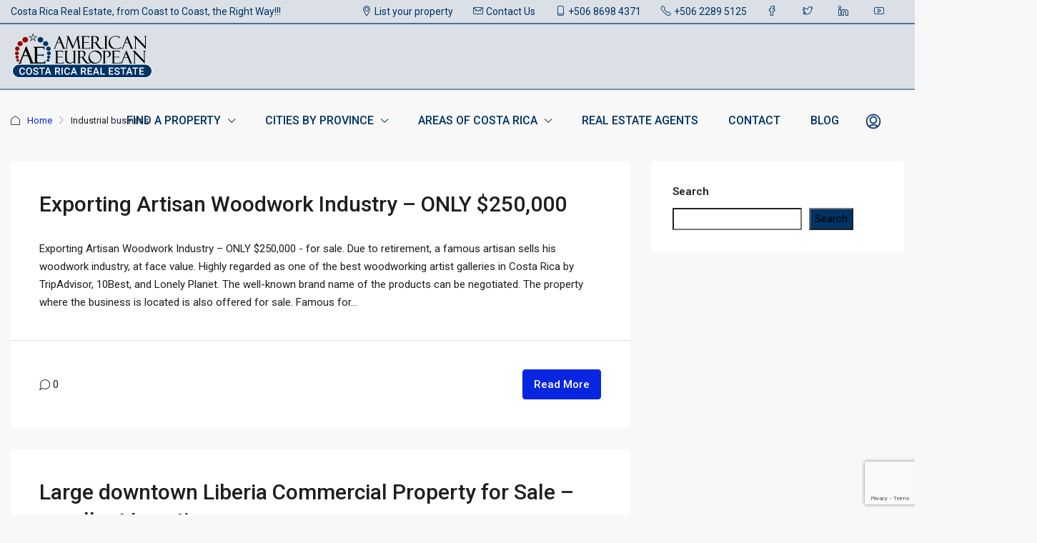

--- FILE ---
content_type: text/html; charset=UTF-8
request_url: https://american-european.net/specific_property_type/industrial-business/
body_size: 26212
content:
<!doctype html><html
lang=en-US><head><style>img.lazy{min-height:1px}</style><link
href=https://american-european.net/wp-content/plugins/w3-total-cache/pub/js/lazyload.min.js?x11138 as=script><meta
charset="UTF-8"><meta
name="viewport" content="width=device-width, initial-scale=1.0"><link
rel=profile href=https://gmpg.org/xfn/11><meta
name="format-detection" content="telephone=no"><style>.houzez-library-modal-btn{margin-left:5px;background:#35AAE1;vertical-align:top;font-size:0 !important}.houzez-library-modal-btn:before{content:'';width:16px;height:16px;background-image:url('https://american-european.net/wp-content/themes/houzez/img/studio-icon.png');background-position:center;background-size:contain;background-repeat:no-repeat}#houzez-library-modal .houzez-elementor-template-library-template-name{text-align:right;flex:1 0 0%}</style><meta
name='robots' content='index, follow, max-image-preview:large, max-snippet:-1, max-video-preview:-1'><title>Industrial business &#8226; Costa Rica Real Estate</title><link
rel=canonical href=https://american-european.net/specific_property_type/industrial-business/ ><meta
property="og:locale" content="en_US"><meta
property="og:type" content="article"><meta
property="og:title" content="Industrial business Archives"><meta
property="og:description" content="The term industrial business in Costa Rica holds any type of industrial business such as a manufacturing business, a bottling plant or a shoe factory."><meta
property="og:url" content="https://american-european.net/specific_property_type/industrial-business/"><meta
property="og:site_name" content="Costa Rica Real Estate"><meta
name="twitter:card" content="summary_large_image"><meta
name="twitter:site" content="@AECostaRica"> <script type=application/ld+json class=yoast-schema-graph>{"@context":"https://schema.org","@graph":[{"@type":"CollectionPage","@id":"https://american-european.net/specific_property_type/industrial-business/","url":"https://american-european.net/specific_property_type/industrial-business/","name":"Industrial business &#8226; Costa Rica Real Estate","isPartOf":{"@id":"https://35.81.184.90/#website"},"primaryImageOfPage":{"@id":"https://american-european.net/specific_property_type/industrial-business/#primaryimage"},"image":{"@id":"https://american-european.net/specific_property_type/industrial-business/#primaryimage"},"thumbnailUrl":"https://cdn.american-european.net/wp-content/uploads/2022/06/DSC07755-22062021-scaled.jpg","breadcrumb":{"@id":"https://american-european.net/specific_property_type/industrial-business/#breadcrumb"},"inLanguage":"en-US"},{"@type":"ImageObject","inLanguage":"en-US","@id":"https://american-european.net/specific_property_type/industrial-business/#primaryimage","url":"https://cdn.american-european.net/wp-content/uploads/2022/06/DSC07755-22062021-scaled.jpg","contentUrl":"https://cdn.american-european.net/wp-content/uploads/2022/06/DSC07755-22062021-scaled.jpg","width":2048,"height":1536},{"@type":"BreadcrumbList","@id":"https://american-european.net/specific_property_type/industrial-business/#breadcrumb","itemListElement":[{"@type":"ListItem","position":1,"name":"Home","item":"https://35.81.184.90/"},{"@type":"ListItem","position":2,"name":"Industrial business"}]},{"@type":"WebSite","@id":"https://35.81.184.90/#website","url":"https://35.81.184.90/","name":"Costa Rica Real Estate","description":"from Coast to Coast, the Right Way","publisher":{"@id":"https://35.81.184.90/#organization"},"alternateName":"Find Costa Rica Properties","potentialAction":[{"@type":"SearchAction","target":{"@type":"EntryPoint","urlTemplate":"https://35.81.184.90/?s={search_term_string}"},"query-input":{"@type":"PropertyValueSpecification","valueRequired":true,"valueName":"search_term_string"}}],"inLanguage":"en-US"},{"@type":"Organization","@id":"https://35.81.184.90/#organization","name":"American European Real Estate Group","url":"https://35.81.184.90/","logo":{"@type":"ImageObject","inLanguage":"en-US","@id":"https://35.81.184.90/#/schema/logo/image/","url":"https://cdn.american-european.net/wp-content/uploads/2022/07/Logo-webmobile%402x.png","contentUrl":"https://cdn.american-european.net/wp-content/uploads/2022/07/Logo-webmobile%402x.png","width":313,"height":100,"caption":"American European Real Estate Group"},"image":{"@id":"https://35.81.184.90/#/schema/logo/image/"},"sameAs":["https://www.facebook.com/AmericanEuropean","https://x.com/AECostaRica","https://www.youtube.com/channel/UCglzUlM0ZUEBcVqAXyC1mzg","https://cr.linkedin.com/in/ivo-henfling-2942992"]}]}</script> <link
rel=dns-prefetch href=//www.google.com><link
rel=dns-prefetch href=//www.googletagmanager.com><link
rel=dns-prefetch href=//use.fontawesome.com><link
rel=dns-prefetch href=//fonts.googleapis.com><link
rel=preconnect href=https://fonts.gstatic.com crossorigin><style id=wp-img-auto-sizes-contain-inline-css>img:is([sizes=auto i],[sizes^="auto," i]){contain-intrinsic-size:3000px 1500px}</style><link
rel=stylesheet href=https://american-european.net/wp-content/cache/minify/a5ff7.css?x11138 media=all><style id=classic-theme-styles-inline-css>.wp-block-button__link{color:#fff;background-color:#32373c;border-radius:9999px;box-shadow:none;text-decoration:none;padding:calc(.667em + 2px) calc(1.333em + 2px);font-size:1.125em}.wp-block-file__button{background:#32373c;color:#fff;text-decoration:none}</style><style id=global-styles-inline-css>/*<![CDATA[*/:root{--wp--preset--aspect-ratio--square:1;--wp--preset--aspect-ratio--4-3:4/3;--wp--preset--aspect-ratio--3-4:3/4;--wp--preset--aspect-ratio--3-2:3/2;--wp--preset--aspect-ratio--2-3:2/3;--wp--preset--aspect-ratio--16-9:16/9;--wp--preset--aspect-ratio--9-16:9/16;--wp--preset--color--black:#000;--wp--preset--color--cyan-bluish-gray:#abb8c3;--wp--preset--color--white:#fff;--wp--preset--color--pale-pink:#f78da7;--wp--preset--color--vivid-red:#cf2e2e;--wp--preset--color--luminous-vivid-orange:#ff6900;--wp--preset--color--luminous-vivid-amber:#fcb900;--wp--preset--color--light-green-cyan:#7bdcb5;--wp--preset--color--vivid-green-cyan:#00d084;--wp--preset--color--pale-cyan-blue:#8ed1fc;--wp--preset--color--vivid-cyan-blue:#0693e3;--wp--preset--color--vivid-purple:#9b51e0;--wp--preset--gradient--vivid-cyan-blue-to-vivid-purple:linear-gradient(135deg,rgb(6,147,227) 0%,rgb(155,81,224) 100%);--wp--preset--gradient--light-green-cyan-to-vivid-green-cyan:linear-gradient(135deg,rgb(122,220,180) 0%,rgb(0,208,130) 100%);--wp--preset--gradient--luminous-vivid-amber-to-luminous-vivid-orange:linear-gradient(135deg,rgb(252,185,0) 0%,rgb(255,105,0) 100%);--wp--preset--gradient--luminous-vivid-orange-to-vivid-red:linear-gradient(135deg,rgb(255,105,0) 0%,rgb(207,46,46) 100%);--wp--preset--gradient--very-light-gray-to-cyan-bluish-gray:linear-gradient(135deg,rgb(238,238,238) 0%,rgb(169,184,195) 100%);--wp--preset--gradient--cool-to-warm-spectrum:linear-gradient(135deg,rgb(74,234,220) 0%,rgb(151,120,209) 20%,rgb(207,42,186) 40%,rgb(238,44,130) 60%,rgb(251,105,98) 80%,rgb(254,248,76) 100%);--wp--preset--gradient--blush-light-purple:linear-gradient(135deg,rgb(255,206,236) 0%,rgb(152,150,240) 100%);--wp--preset--gradient--blush-bordeaux:linear-gradient(135deg,rgb(254,205,165) 0%,rgb(254,45,45) 50%,rgb(107,0,62) 100%);--wp--preset--gradient--luminous-dusk:linear-gradient(135deg,rgb(255,203,112) 0%,rgb(199,81,192) 50%,rgb(65,88,208) 100%);--wp--preset--gradient--pale-ocean:linear-gradient(135deg,rgb(255,245,203) 0%,rgb(182,227,212) 50%,rgb(51,167,181) 100%);--wp--preset--gradient--electric-grass:linear-gradient(135deg,rgb(202,248,128) 0%,rgb(113,206,126) 100%);--wp--preset--gradient--midnight:linear-gradient(135deg,rgb(2,3,129) 0%,rgb(40,116,252) 100%);--wp--preset--font-size--small:13px;--wp--preset--font-size--medium:20px;--wp--preset--font-size--large:36px;--wp--preset--font-size--x-large:42px;--wp--preset--spacing--20:0.44rem;--wp--preset--spacing--30:0.67rem;--wp--preset--spacing--40:1rem;--wp--preset--spacing--50:1.5rem;--wp--preset--spacing--60:2.25rem;--wp--preset--spacing--70:3.38rem;--wp--preset--spacing--80:5.06rem;--wp--preset--shadow--natural:6px 6px 9px rgba(0, 0, 0, 0.2);--wp--preset--shadow--deep:12px 12px 50px rgba(0, 0, 0, 0.4);--wp--preset--shadow--sharp:6px 6px 0px rgba(0, 0, 0, 0.2);--wp--preset--shadow--outlined:6px 6px 0px -3px rgb(255, 255, 255), 6px 6px rgb(0, 0, 0);--wp--preset--shadow--crisp:6px 6px 0px rgb(0, 0, 0)}:where(.is-layout-flex){gap:0.5em}:where(.is-layout-grid){gap:0.5em}body .is-layout-flex{display:flex}.is-layout-flex{flex-wrap:wrap;align-items:center}.is-layout-flex>:is(*,div){margin:0}body .is-layout-grid{display:grid}.is-layout-grid>:is(*,div){margin:0}:where(.wp-block-columns.is-layout-flex){gap:2em}:where(.wp-block-columns.is-layout-grid){gap:2em}:where(.wp-block-post-template.is-layout-flex){gap:1.25em}:where(.wp-block-post-template.is-layout-grid){gap:1.25em}.has-black-color{color:var(--wp--preset--color--black) !important}.has-cyan-bluish-gray-color{color:var(--wp--preset--color--cyan-bluish-gray) !important}.has-white-color{color:var(--wp--preset--color--white) !important}.has-pale-pink-color{color:var(--wp--preset--color--pale-pink) !important}.has-vivid-red-color{color:var(--wp--preset--color--vivid-red) !important}.has-luminous-vivid-orange-color{color:var(--wp--preset--color--luminous-vivid-orange) !important}.has-luminous-vivid-amber-color{color:var(--wp--preset--color--luminous-vivid-amber) !important}.has-light-green-cyan-color{color:var(--wp--preset--color--light-green-cyan) !important}.has-vivid-green-cyan-color{color:var(--wp--preset--color--vivid-green-cyan) !important}.has-pale-cyan-blue-color{color:var(--wp--preset--color--pale-cyan-blue) !important}.has-vivid-cyan-blue-color{color:var(--wp--preset--color--vivid-cyan-blue) !important}.has-vivid-purple-color{color:var(--wp--preset--color--vivid-purple) !important}.has-black-background-color{background-color:var(--wp--preset--color--black) !important}.has-cyan-bluish-gray-background-color{background-color:var(--wp--preset--color--cyan-bluish-gray) !important}.has-white-background-color{background-color:var(--wp--preset--color--white) !important}.has-pale-pink-background-color{background-color:var(--wp--preset--color--pale-pink) !important}.has-vivid-red-background-color{background-color:var(--wp--preset--color--vivid-red) !important}.has-luminous-vivid-orange-background-color{background-color:var(--wp--preset--color--luminous-vivid-orange) !important}.has-luminous-vivid-amber-background-color{background-color:var(--wp--preset--color--luminous-vivid-amber) !important}.has-light-green-cyan-background-color{background-color:var(--wp--preset--color--light-green-cyan) !important}.has-vivid-green-cyan-background-color{background-color:var(--wp--preset--color--vivid-green-cyan) !important}.has-pale-cyan-blue-background-color{background-color:var(--wp--preset--color--pale-cyan-blue) !important}.has-vivid-cyan-blue-background-color{background-color:var(--wp--preset--color--vivid-cyan-blue) !important}.has-vivid-purple-background-color{background-color:var(--wp--preset--color--vivid-purple) !important}.has-black-border-color{border-color:var(--wp--preset--color--black) !important}.has-cyan-bluish-gray-border-color{border-color:var(--wp--preset--color--cyan-bluish-gray) !important}.has-white-border-color{border-color:var(--wp--preset--color--white) !important}.has-pale-pink-border-color{border-color:var(--wp--preset--color--pale-pink) !important}.has-vivid-red-border-color{border-color:var(--wp--preset--color--vivid-red) !important}.has-luminous-vivid-orange-border-color{border-color:var(--wp--preset--color--luminous-vivid-orange) !important}.has-luminous-vivid-amber-border-color{border-color:var(--wp--preset--color--luminous-vivid-amber) !important}.has-light-green-cyan-border-color{border-color:var(--wp--preset--color--light-green-cyan) !important}.has-vivid-green-cyan-border-color{border-color:var(--wp--preset--color--vivid-green-cyan) !important}.has-pale-cyan-blue-border-color{border-color:var(--wp--preset--color--pale-cyan-blue) !important}.has-vivid-cyan-blue-border-color{border-color:var(--wp--preset--color--vivid-cyan-blue) !important}.has-vivid-purple-border-color{border-color:var(--wp--preset--color--vivid-purple) !important}.has-vivid-cyan-blue-to-vivid-purple-gradient-background{background:var(--wp--preset--gradient--vivid-cyan-blue-to-vivid-purple) !important}.has-light-green-cyan-to-vivid-green-cyan-gradient-background{background:var(--wp--preset--gradient--light-green-cyan-to-vivid-green-cyan) !important}.has-luminous-vivid-amber-to-luminous-vivid-orange-gradient-background{background:var(--wp--preset--gradient--luminous-vivid-amber-to-luminous-vivid-orange) !important}.has-luminous-vivid-orange-to-vivid-red-gradient-background{background:var(--wp--preset--gradient--luminous-vivid-orange-to-vivid-red) !important}.has-very-light-gray-to-cyan-bluish-gray-gradient-background{background:var(--wp--preset--gradient--very-light-gray-to-cyan-bluish-gray) !important}.has-cool-to-warm-spectrum-gradient-background{background:var(--wp--preset--gradient--cool-to-warm-spectrum) !important}.has-blush-light-purple-gradient-background{background:var(--wp--preset--gradient--blush-light-purple) !important}.has-blush-bordeaux-gradient-background{background:var(--wp--preset--gradient--blush-bordeaux) !important}.has-luminous-dusk-gradient-background{background:var(--wp--preset--gradient--luminous-dusk) !important}.has-pale-ocean-gradient-background{background:var(--wp--preset--gradient--pale-ocean) !important}.has-electric-grass-gradient-background{background:var(--wp--preset--gradient--electric-grass) !important}.has-midnight-gradient-background{background:var(--wp--preset--gradient--midnight) !important}.has-small-font-size{font-size:var(--wp--preset--font-size--small) !important}.has-medium-font-size{font-size:var(--wp--preset--font-size--medium) !important}.has-large-font-size{font-size:var(--wp--preset--font-size--large) !important}.has-x-large-font-size{font-size:var(--wp--preset--font-size--x-large) !important}:where(.wp-block-post-template.is-layout-flex){gap:1.25em}:where(.wp-block-post-template.is-layout-grid){gap:1.25em}:where(.wp-block-term-template.is-layout-flex){gap:1.25em}:where(.wp-block-term-template.is-layout-grid){gap:1.25em}:where(.wp-block-columns.is-layout-flex){gap:2em}:where(.wp-block-columns.is-layout-grid){gap:2em}:root :where(.wp-block-pullquote){font-size:1.5em;line-height:1.6}/*]]>*/</style><style id=dominant-color-styles-inline-css>/*<![CDATA[*/img[data-dominant-color]:not(.has-transparency){background-color:var(--dominant-color)}/*]]>*/</style><link
rel=stylesheet href=https://american-european.net/wp-content/cache/minify/8aaaf.css?x11138 media=all><style id=houzez-style-inline-css>/*<![CDATA[*/@media (min-width: 1200px){.container{max-width:1410px}}.status-color-458{background-color:#99e026}.status-color-459{background-color:#d93}.status-color-460{background-color:#d33}.status-color-462{background-color:#900}body{font-family:Roboto;font-size:15px;font-weight:400;line-height:25px;text-transform:none}.main-nav,.dropdown-menu,.login-register,.btn.btn-create-listing,.logged-in-nav,.btn-phone-number{font-family:Roboto;font-size:16px;font-weight:500;text-align:;text-transform:uppercase}.btn,
.ele-btn,
.houzez-search-button,
.houzez-submit-button,
.form-control,
.bootstrap-select .text,
.sort-by-title,
.woocommerce ul.products li.product
.button{font-family:Roboto;font-size:15px}h1,h2,h3,h4,h5,h6,.item-title{font-family:Roboto;font-weight:500;text-transform:none}.post-content-wrap h1, .post-content-wrap h2, .post-content-wrap h3, .post-content-wrap h4, .post-content-wrap h5, .post-content-wrap
h6{font-weight:500;text-transform:none;text-align:inherit}.top-bar-wrap{font-family:Roboto;font-size:14px;font-weight:400;line-height:22px;text-align:;text-transform:none}.footer-wrap{font-family:Roboto;font-size:15px;font-weight:400;line-height:25px;text-align:;text-transform:none}.header-v1 .header-inner-wrap,
.header-v1 .navbar-logged-in-wrap{line-height:60px;height:60px}.header-v2 .header-top
.navbar{height:110px}.header-v2 .header-bottom .header-inner-wrap,
.header-v2 .header-bottom .navbar-logged-in-wrap{line-height:54px;height:54px}.header-v3 .header-top .header-inner-wrap,
.header-v3 .header-top .header-contact-wrap{height:80px;line-height:80px}.header-v3 .header-bottom .header-inner-wrap,
.header-v3 .header-bottom .navbar-logged-in-wrap{line-height:54px;height:54px}.header-v4 .header-inner-wrap,
.header-v4 .navbar-logged-in-wrap{line-height:90px;height:90px}.header-v5 .header-top .header-inner-wrap,
.header-v5 .header-top .navbar-logged-in-wrap{line-height:110px;height:110px}.header-v5 .header-bottom .header-inner-wrap{line-height:54px;height:54px}.header-v6 .header-inner-wrap,
.header-v6 .navbar-logged-in-wrap{height:60px;line-height:60px}@media (min-width: 1200px){.header-v5 .header-top
.container{max-width:1170px}}body,
.main-wrap,
.fw-property-documents-wrap h3 span,
.fw-property-details-wrap h3
span{background-color:#f8f8f8}.houzez-main-wrap-v2,.main-wrap.agent-detail-page-v2{background-color:#fff}body,
.form-control,
.bootstrap-select .text,
.item-title a,
.listing-tabs .nav-tabs .nav-link,
.item-wrap-v2 .item-amenities li span,
.item-wrap-v2 .item-amenities li:before,
.item-parallax-wrap .item-price-wrap,
.list-view .item-body .item-price-wrap,
.property-slider-item .item-price-wrap,
.page-title-wrap .item-price-wrap,
.agent-information .agent-phone span a,
.property-overview-wrap ul li strong,
.mobile-property-title .item-price-wrap .item-price,
.fw-property-features-left li a,
.lightbox-content-wrap .item-price-wrap,
.blog-post-item-v1 .blog-post-title h3 a,
.blog-post-content-widget h4 a,
.property-item-widget .right-property-item-widget-wrap .item-price-wrap,
.login-register-form .modal-header .login-register-tabs .nav-link.active,
.agent-list-wrap .agent-list-content h2 a,
.agent-list-wrap .agent-list-contact li a,
.agent-contacts-wrap li a,
.menu-edit-property li a,
.statistic-referrals-list li a,
.chart-nav .nav-pills .nav-link,
.dashboard-table-properties td .property-payment-status,
.dashboard-mobile-edit-menu-wrap .bootstrap-select > .dropdown-toggle.bs-placeholder,
.payment-method-block .radio-tab .control-text,
.post-title-wrap h2 a,
.lead-nav-tab.nav-pills .nav-link,
.deals-nav-tab.nav-pills .nav-link,
.btn-light-grey-outlined:hover,
button:not(.bs-placeholder) .filter-option-inner-inner,
.fw-property-floor-plans-wrap .floor-plans-tabs a,
.products > .product > .item-body > a,
.woocommerce ul.products li.product .price,
.woocommerce div.product p.price,
.woocommerce div.product span.price,
.woocommerce #reviews #comments ol.commentlist li .meta,
.woocommerce-MyAccount-navigation ul li a,
.activitiy-item-close-button a,
.property-section-wrap li
a{color:#1e1e1e}a,
a:hover,
a:active,
a:focus,
.primary-text,
.btn-clear,
.btn-apply,
.btn-primary-outlined,
.btn-primary-outlined:before,
.item-title a:hover,
.sort-by .bootstrap-select .bs-placeholder,
.sort-by .bootstrap-select > .btn,
.sort-by .bootstrap-select > .btn:active,
.page-link,
.page-link:hover,
.accordion-title:before,
.blog-post-content-widget h4 a:hover,
.agent-list-wrap .agent-list-content h2 a:hover,
.agent-list-wrap .agent-list-contact li a:hover,
.agent-contacts-wrap li a:hover,
.agent-nav-wrap .nav-pills .nav-link,
.dashboard-side-menu-wrap .side-menu-dropdown a.active,
.menu-edit-property li a.active,
.menu-edit-property li a:hover,
.dashboard-statistic-block h3 .fa,
.statistic-referrals-list li a:hover,
.chart-nav .nav-pills .nav-link.active,
.board-message-icon-wrap.active,
.post-title-wrap h2 a:hover,
.listing-switch-view .switch-btn.active,
.item-wrap-v6 .item-price-wrap,
.listing-v6 .list-view .item-body .item-price-wrap,
.woocommerce nav.woocommerce-pagination ul li a,
.woocommerce nav.woocommerce-pagination ul li span,
.woocommerce-MyAccount-navigation ul li a:hover,
.property-schedule-tour-form-wrap .control input:checked ~ .control__indicator,
.property-schedule-tour-form-wrap .control:hover,
.property-walkscore-wrap-v2 .score-details .houzez-icon,
.login-register .btn-icon-login-register + .dropdown-menu a,
.activitiy-item-close-button a:hover,
.property-section-wrap li a:hover,
.agent-detail-page-v2 .agent-nav-wrap .nav-link.active,
.property-lightbox-v2-sections-navigation .slick-prev,
.property-lightbox-v2-sections-navigation .slick-next,
.property-lightbox-v2-sections-navigation .slick-slide.current-section,
.property-lightbox-v2-sections-navigation .nav-link.active,
.agent-detail-page-v2 .listing-tabs .nav-link.active{color:#0825e0}.agent-list-position
a{color:#0825e0}.control input:checked ~ .control__indicator,
.top-banner-wrap .nav-pills .nav-link,
.btn-primary-outlined:hover,
.page-item.active .page-link,
.slick-prev:hover,
.slick-prev:focus,
.slick-next:hover,
.slick-next:focus,
.mobile-property-tools .nav-pills .nav-link.active,
.login-register-form .modal-header,
.agent-nav-wrap .nav-pills .nav-link.active,
.board-message-icon-wrap .notification-circle,
.primary-label,
.fc-event, .fc-event-dot,
.compare-table .table-hover > tbody > tr:hover,
.post-tag,
.datepicker table tr td.active.active,
.datepicker table tr td.active.disabled,
.datepicker table tr td.active.disabled.active,
.datepicker table tr td.active.disabled.disabled,
.datepicker table tr td.active.disabled:active,
.datepicker table tr td.active.disabled:hover,
.datepicker table tr td.active.disabled:hover.active,
.datepicker table tr td.active.disabled:hover.disabled,
.datepicker table tr td.active.disabled:hover:active,
.datepicker table tr td.active.disabled:hover:hover,
.datepicker table tr td.active.disabled:hover[disabled],
.datepicker table tr td.active.disabled[disabled],
.datepicker table tr td.active:active,
.datepicker table tr td.active:hover,
.datepicker table tr td.active:hover.active,
.datepicker table tr td.active:hover.disabled,
.datepicker table tr td.active:hover:active,
.datepicker table tr td.active:hover:hover,
.datepicker table tr td.active:hover[disabled],
.datepicker table tr td.active[disabled],
.ui-slider-horizontal .ui-slider-range,.btn-bubble{background-color:#0825e0}.control input:checked ~ .control__indicator,
.btn-primary-outlined,
.page-item.active .page-link,
.mobile-property-tools .nav-pills .nav-link.active,
.agent-nav-wrap .nav-pills .nav-link,
.agent-nav-wrap .nav-pills .nav-link.active,
.chart-nav .nav-pills .nav-link.active,
.dashaboard-snake-nav .step-block.active,
.fc-event,
.fc-event-dot,
.property-schedule-tour-form-wrap .control input:checked ~ .control__indicator,
.agent-detail-page-v2 .agent-nav-wrap .nav-link.active{border-color:#0825e0}.slick-arrow:hover{background-color:rgba(8,37,224,0.66)}.slick-arrow{background-color:#0825e0}.property-banner .nav-pills .nav-link.active{background-color:rgba(8,37,224,0.66) !important}.property-navigation-wrap
a.active{color:#0825e0;-webkit-box-shadow:inset 0 -3px #0825e0;box-shadow:inset 0 -3px #0825e0}.btn-primary,
.fc-button-primary,
.woocommerce nav.woocommerce-pagination ul li a:focus,
.woocommerce nav.woocommerce-pagination ul li a:hover,
.woocommerce nav.woocommerce-pagination ul li
span.current{color:#fff;background-color:#0825e0;border-color:#0825e0}.btn-primary:focus,.btn-primary:focus:active,.fc-button-primary:focus,.fc-button-primary:focus:active{color:#fff;background-color:#0825e0;border-color:#0825e0}.btn-primary:hover,.fc-button-primary:hover{color:#fff;background-color:#0825e0;border-color:#0825e0}.btn-primary:active,.btn-primary:not(:disabled):not(:disabled):active,.fc-button-primary:active,.fc-button-primary:not(:disabled):not(:disabled):active{color:#fff;background-color:#0825e0;border-color:#0825e0}.btn-secondary,
.woocommerce span.onsale,
.woocommerce ul.products li.product .button,
.woocommerce #respond input#submit.alt,
.woocommerce a.button.alt,
.woocommerce button.button.alt,
.woocommerce input.button.alt,
.woocommerce #review_form #respond .form-submit input,
.woocommerce #respond input#submit,
.woocommerce a.button,
.woocommerce button.button,
.woocommerce
input.button{color:#fff;background-color:#900;border-color:#900}.woocommerce ul.products li.product .button:focus,
.woocommerce ul.products li.product .button:active,
.woocommerce #respond input#submit.alt:focus,
.woocommerce a.button.alt:focus,
.woocommerce button.button.alt:focus,
.woocommerce input.button.alt:focus,
.woocommerce #respond input#submit.alt:active,
.woocommerce a.button.alt:active,
.woocommerce button.button.alt:active,
.woocommerce input.button.alt:active,
.woocommerce #review_form #respond .form-submit input:focus,
.woocommerce #review_form #respond .form-submit input:active,
.woocommerce #respond input#submit:active,
.woocommerce a.button:active,
.woocommerce button.button:active,
.woocommerce input.button:active,
.woocommerce #respond input#submit:focus,
.woocommerce a.button:focus,
.woocommerce button.button:focus,
.woocommerce input.button:focus{color:#fff;background-color:#900;border-color:#900}.btn-secondary:hover,
.woocommerce ul.products li.product .button:hover,
.woocommerce #respond input#submit.alt:hover,
.woocommerce a.button.alt:hover,
.woocommerce button.button.alt:hover,
.woocommerce input.button.alt:hover,
.woocommerce #review_form #respond .form-submit input:hover,
.woocommerce #respond input#submit:hover,
.woocommerce a.button:hover,
.woocommerce button.button:hover,
.woocommerce input.button:hover{color:#fff;background-color:#900;border-color:#900}.btn-secondary:active,.btn-secondary:not(:disabled):not(:disabled):active{color:#fff;background-color:#900;border-color:#900}.btn-primary-outlined{color:#0825e0;background-color:transparent;border-color:#0825e0}.btn-primary-outlined:focus,.btn-primary-outlined:focus:active{color:#0825e0;background-color:transparent;border-color:#0825e0}.btn-primary-outlined:hover{color:#fff;background-color:#0825e0;border-color:#0825e0}.btn-primary-outlined:active,.btn-primary-outlined:not(:disabled):not(:disabled):active{color:#0825e0;background-color:rgba(26, 26, 26, 0);border-color:#0825e0}.btn-secondary-outlined{color:#900;background-color:transparent;border-color:#900}.btn-secondary-outlined:focus,.btn-secondary-outlined:focus:active{color:#900;background-color:transparent;border-color:#900}.btn-secondary-outlined:hover{color:#fff;background-color:#900;border-color:#900}.btn-secondary-outlined:active,.btn-secondary-outlined:not(:disabled):not(:disabled):active{color:#900;background-color:rgba(26, 26, 26, 0);border-color:#900}.btn-call{color:#900;background-color:transparent;border-color:#900}.btn-call:focus,.btn-call:focus:active{color:#900;background-color:transparent;border-color:#900}.btn-call:hover{color:#900;background-color:rgba(26, 26, 26, 0);border-color:#900}.btn-call:active,.btn-call:not(:disabled):not(:disabled):active{color:#900;background-color:rgba(26, 26, 26, 0);border-color:#900}.icon-delete .btn-loader:after{border-color:#0825e0 transparent #0825e0 transparent}.header-v1{background-color:#004274;border-bottom:1px solid #004274}.header-v1 a.nav-link{color:#FFF}.header-v1 a.nav-link:hover,
.header-v1 a.nav-link:active{color:#00aeff;background-color:rgba(0, 174, 255, 0.1)}.header-desktop .main-nav .nav-link{letter-spacing:0.0px}.header-v2 .header-top,
.header-v5 .header-top,
.header-v2 .header-contact-wrap{background-color:#fff}.header-v2 .header-bottom,
.header-v5 .header-bottom{background-color:#004274}.header-v2 .header-contact-wrap .header-contact-right, .header-v2 .header-contact-wrap .header-contact-right a, .header-contact-right a:hover, header-contact-right a:active{color:#004274}.header-v2 .header-contact-left{color:#004274}.header-v2 .header-bottom,
.header-v2 .navbar-nav > li,
.header-v2 .navbar-nav > li:first-of-type,
.header-v5 .header-bottom,
.header-v5 .navbar-nav > li,
.header-v5 .navbar-nav>li:first-of-type{border-color:rgba(0, 174, 255, 0.2)}.header-v2 a.nav-link,
.header-v5 a.nav-link{color:#fff}.header-v2 a.nav-link:hover,
.header-v2 a.nav-link:active,
.header-v5 a.nav-link:hover,
.header-v5 a.nav-link:active{color:#00aeff;background-color:rgba(0, 174, 255, 0.1)}.header-v2 .header-contact-right a:hover,
.header-v2 .header-contact-right a:active,
.header-v3 .header-contact-right a:hover,
.header-v3 .header-contact-right a:active{background-color:transparent}.header-v2 .header-social-icons a,
.header-v5 .header-social-icons
a{color:#004274}.header-v3 .header-top{background-color:#004274}.header-v3 .header-bottom{background-color:#004274}.header-v3 .header-contact,.header-v3-mobile{background-color:#00aeff;color:#fff}.header-v3 .header-bottom,
.header-v3 .login-register,
.header-v3 .navbar-nav > li,
.header-v3 .navbar-nav>li:first-of-type{border-color:rgba(0, 174, 239, 0.2)}.header-v3 a.nav-link,
.header-v3 .header-contact-right a:hover, .header-v3 .header-contact-right a:active{color:#FFF}.header-v3 a.nav-link:hover,
.header-v3 a.nav-link:active{color:#00aeff;background-color:rgba(0, 174, 255, 0.1)}.header-v3 .header-social-icons
a{color:#004274}.header-v4{background-color:#0033661F}.header-v4 a.nav-link{color:#036}.header-v4 a.nav-link:hover,
.header-v4 a.nav-link:active{color:#fff;background-color:rgba(0,51,102,1)}.header-v6 .header-top{background-color:#004274}.header-v6 a.nav-link{color:#FFF}.header-v6 a.nav-link:hover,
.header-v6 a.nav-link:active{color:#00aeff;background-color:rgba(0, 174, 255, 0.1)}.header-v6 .header-social-icons
a{color:#FFF}.header-mobile{background-color:#004274}.header-mobile .toggle-button-left,
.header-mobile .toggle-button-right{color:#FFF}.nav-mobile .logged-in-nav a,
.nav-mobile .main-nav,
.nav-mobile .navi-login-register{background-color:#004274}.nav-mobile .logged-in-nav a,
.nav-mobile .main-nav .nav-item .nav-item a,
.nav-mobile .main-nav .nav-item a,
.navi-login-register .main-nav .nav-item
a{color:#fff;border-bottom:1px solid #425d72;background-color:#004274}.nav-mobile .btn-create-listing,
.navi-login-register .btn-create-listing{color:#fff;border:1px
solid #0825e0;background-color:#0825e0}.nav-mobile .btn-create-listing:hover, .nav-mobile .btn-create-listing:active,
.navi-login-register .btn-create-listing:hover,
.navi-login-register .btn-create-listing:active{color:#fff;border:1px
solid #0825e0;background-color:rgba(0, 174, 255, 0.65)}.header-transparent-wrap .header-v4{background-color:transparent;border-bottom:1px solid rgba(0,51,102,0.3)}.header-transparent-wrap .header-v4
a{color:#036}.header-transparent-wrap .header-v4 a:hover,
.header-transparent-wrap .header-v4 a:active{color:#fff;background-color:rgba(255, 255, 255, 0.1)}.main-nav .navbar-nav .nav-item .dropdown-menu,
.login-register .login-register-nav li .dropdown-menu{background-color:rgba(0,51,102,0.95)}.login-register .login-register-nav li .dropdown-menu:before{border-left-color:rgba(0,51,102,0.95);border-top-color:rgba(0,51,102,0.95)}.main-nav .navbar-nav .nav-item .nav-item a,
.login-register .login-register-nav li .dropdown-menu .nav-item
a{color:#fff;border-bottom:1px solid #036}.main-nav .navbar-nav .nav-item .nav-item a:hover,
.main-nav .navbar-nav .nav-item .nav-item a:active,
.login-register .login-register-nav li .dropdown-menu .nav-item a:hover{color:#036}.main-nav .navbar-nav .nav-item .nav-item a:hover,
.main-nav .navbar-nav .nav-item .nav-item a:active,
.login-register .login-register-nav li .dropdown-menu .nav-item a:hover{background-color:rgba(255,255,255,0.8)}.header-main-wrap .btn-create-listing{color:#fff;border:1px
solid #00aeff;background-color:#00aeff}.header-main-wrap .btn-create-listing:hover,
.header-main-wrap .btn-create-listing:active{color:rgba(255, 255, 255, 0.99);border:1px
solid #00aeff;background-color:rgba(0, 174, 255, 0.65)}.header-transparent-wrap .header-v4 .btn-create-listing{color:#fff;border:1px
solid #fff;background-color:rgba(255, 255, 255, 0.2)}.header-transparent-wrap .header-v4 .btn-create-listing:hover,
.header-transparent-wrap .header-v4 .btn-create-listing:active{color:rgba(255,255,255,1);border:1px
solid #00AEEF;background-color:rgba(0, 174, 255, 0.65)}.header-transparent-wrap .logged-in-nav a,
.logged-in-nav
a{color:#004274;border-color:#dce0e0;background-color:#FFF}.header-transparent-wrap .logged-in-nav a:hover,
.header-transparent-wrap .logged-in-nav a:active,
.logged-in-nav a:hover,
.logged-in-nav a:active{color:#00aeff;background-color:rgba(0, 174, 255, 0.1);border-color:#dce0e0}.login-register-nav
a{color:#036}.login-register-nav a:hover{color:#fff;background-color:transparent}.header-transparent-wrap .login-register-nav
a{color:#fff}.header-transparent-wrap .login-register-nav a:hover{color:#036}.form-control::-webkit-input-placeholder,
.search-banner-wrap ::-webkit-input-placeholder,
.advanced-search ::-webkit-input-placeholder,
.advanced-search-banner-wrap ::-webkit-input-placeholder,
.overlay-search-advanced-module ::-webkit-input-placeholder{color:#6e7172}.bootstrap-select>.dropdown-toggle.bs-placeholder,.bootstrap-select>.dropdown-toggle.bs-placeholder:active,.bootstrap-select>.dropdown-toggle.bs-placeholder:focus,.bootstrap-select>.dropdown-toggle.bs-placeholder:hover{color:#6e7172}.form-control::placeholder,
.search-banner-wrap ::-webkit-input-placeholder,
.advanced-search ::-webkit-input-placeholder,
.advanced-search-banner-wrap ::-webkit-input-placeholder,
.overlay-search-advanced-module ::-webkit-input-placeholder{color:#6e7172}.search-banner-wrap ::-moz-placeholder,
.advanced-search ::-moz-placeholder,
.advanced-search-banner-wrap ::-moz-placeholder,
.overlay-search-advanced-module ::-moz-placeholder{color:#6e7172}.search-banner-wrap :-ms-input-placeholder,
.advanced-search :-ms-input-placeholder,
.advanced-search-banner-wrap ::-ms-input-placeholder,
.overlay-search-advanced-module ::-ms-input-placeholder{color:#6e7172}.search-banner-wrap :-moz-placeholder,
.advanced-search :-moz-placeholder,
.advanced-search-banner-wrap :-moz-placeholder,
.overlay-search-advanced-module :-moz-placeholder{color:#6e7172}.advanced-search .form-control,
.advanced-search .bootstrap-select > .btn,
.location-trigger,
.vertical-search-wrap .form-control,
.vertical-search-wrap .bootstrap-select > .btn,
.step-search-wrap .form-control,
.step-search-wrap .bootstrap-select > .btn,
.advanced-search-banner-wrap .form-control,
.advanced-search-banner-wrap .bootstrap-select > .btn,
.search-banner-wrap .form-control,
.search-banner-wrap .bootstrap-select > .btn,
.overlay-search-advanced-module .form-control,
.overlay-search-advanced-module .bootstrap-select > .btn,
.advanced-search-v2 .advanced-search-btn,
.advanced-search-v2 .advanced-search-btn:hover{border-color:#b8bbbc}.advanced-search-nav,.search-expandable,.overlay-search-advanced-module{background-color:#004274}.btn-search{color:#fff;background-color:#004274;border-color:#004274}.btn-search:hover,.btn-search:active{color:#fff;background-color:#3b5a72;border-color:#004274}.advanced-search-btn{color:#fff;background-color:#004274;border-color:#004274}.advanced-search-btn:hover,.advanced-search-btn:active{color:#004274;background-color:#004274;border-color:#004274}.advanced-search-btn:focus{color:#fff;background-color:#004274;border-color:#004274}.search-expandable-label{color:#fff;background-color:#004274}.advanced-search-nav{padding-top:10px;padding-bottom:10px}.features-list-wrap .control--checkbox,
.features-list-wrap .control--radio,
.range-text,
.features-list-wrap .control--checkbox,
.features-list-wrap .btn-features-list,
.overlay-search-advanced-module .search-title,
.overlay-search-advanced-module .overlay-search-module-close{color:#FFF}.advanced-search-half-map{background-color:#FFF}.advanced-search-half-map .range-text,
.advanced-search-half-map .features-list-wrap .control--checkbox,
.advanced-search-half-map .features-list-wrap .btn-features-list{color:#222}.save-search-btn{border-color:#28a745;background-color:#28a745;color:#fff }.save-search-btn:hover,.save-search-btn:active{border-color:#28a745;background-color:#28a745;color:#fff }.label-featured{background-color:#77c720;color:#fff}.dashboard-side-wrap{background-color:#002B4B}.side-menu
a{color:#839EB2}.side-menu a.active,
.side-menu .side-menu-parent-selected > a,
.side-menu-dropdown a,
.side-menu a:hover{color:#fff}.dashboard-side-menu-wrap .side-menu-dropdown
a.active{color:#00aeff}.detail-wrap{background-color:rgba(0,51,102,0.1);border-color:#036}.top-bar-wrap,
.top-bar-wrap .dropdown-menu,
.switcher-wrap .dropdown-menu{background-color:#dae0e6}.top-bar-wrap a,
.top-bar-contact,
.top-bar-slogan,
.top-bar-wrap .btn,
.top-bar-wrap .dropdown-menu,
.switcher-wrap .dropdown-menu,
.top-bar-wrap .navbar-toggler{color:#036}.top-bar-wrap a:hover,
.top-bar-wrap a:active,
.top-bar-wrap .btn:hover,
.top-bar-wrap .btn:active,
.top-bar-wrap .dropdown-menu li:hover,
.top-bar-wrap .dropdown-menu li:active,
.switcher-wrap .dropdown-menu li:hover,
.switcher-wrap .dropdown-menu li:active{color:rgba(153,0,0,1)}.class-energy-indicator:nth-child(1){background-color:#33a357}.class-energy-indicator:nth-child(2){background-color:#79b752}.class-energy-indicator:nth-child(3){background-color:#c3d545}.class-energy-indicator:nth-child(4){background-color:#fff12c}.class-energy-indicator:nth-child(5){background-color:#edb731}.class-energy-indicator:nth-child(6){background-color:#d66f2c}.class-energy-indicator:nth-child(7){background-color:#cc232a}.class-energy-indicator:nth-child(8){background-color:#cc232a}.class-energy-indicator:nth-child(9){background-color:#cc232a}.class-energy-indicator:nth-child(10){background-color:#cc232a}.agent-detail-page-v2 .agent-profile-wrap{background-color:#0e4c7b}.agent-detail-page-v2 .agent-list-position a, .agent-detail-page-v2 .agent-profile-header h1, .agent-detail-page-v2 .rating-score-text, .agent-detail-page-v2 .agent-profile-address address, .agent-detail-page-v2 .badge-success{color:#fff}.agent-detail-page-v2 .all-reviews, .agent-detail-page-v2 .agent-profile-cta
a{color:#00aeff}.footer-top-wrap{background-color:#95aabf}.footer-bottom-wrap{background-color:#789bbf}.footer-top-wrap,
.footer-top-wrap a,
.footer-bottom-wrap,
.footer-bottom-wrap a,
.footer-top-wrap .property-item-widget .right-property-item-widget-wrap .item-amenities,
.footer-top-wrap .property-item-widget .right-property-item-widget-wrap .item-price-wrap,
.footer-top-wrap .blog-post-content-widget h4 a,
.footer-top-wrap .blog-post-content-widget,
.footer-top-wrap .form-tools .control,
.footer-top-wrap .slick-dots li.slick-active button:before,
.footer-top-wrap .slick-dots li button::before,
.footer-top-wrap .widget ul:not(.item-amenities):not(.item-price-wrap):not(.contact-list):not(.dropdown-menu):not(.nav-tabs) li
span{color:#000}.footer-top-wrap a:hover,
.footer-bottom-wrap a:hover,
.footer-top-wrap .blog-post-content-widget h4 a:hover{color:rgba(153,0,0,1)}.houzez-osm-cluster{background-image:url(https://cdn.american-european.net/wp-content/uploads/2022/06/cluster-icon.png);text-align:center;color:#fff;width:48px;height:48px;line-height:48px}.testimonial-thumb
img{width:90px;height:90px}.lightbox-logo
img{width:170px}.main-nav .dropdown-item{padding:10px;line-height:1.5}.nav-item{margin-right:12px}#fullwidth.elementor-button{Width:100%}.property-lightbox .modal-header{background-color:rgba(0,51,102,1);color:#fff}.header-desktop.header-v4{border-top:2px solid rgba(0, 51, 102, 0.65);border-bottom:2px solid rgba(0, 51, 102, 0.45)}.content-wrap-style-minimal .block-content-wrap .list-3-cols li, .content-wrap-style-minimal .block-content-wrap .list-2-cols li, .content-wrap-style-minimal .block-content-wrap .list-1-cols li, .content-wrap-style-minimal .class-energy-list li, .content-wrap-style-minimal .accordion-header, .content-wrap-style-minimal .what-nearby
dd{padding:10px
30px 0 30px}body .gform_wrapper .gform_footer input[type=submit]{font-family:"Roboto Slab",Sans-serif;font-weight:400;font-size:16px;padding:15px
30px;border-radius:4px;line-height:23px;background-color:#036;color:#fff;text-align:center;border:none;-webkit-transition:all .3s;-o-transition:all .3s;transition:all .3s}body .gform_wrapper .gform_footer input[type=submit]:hover{background-color:#900}.wpcf7-form-control.wpcf7-submit{font-family:"Roboto Slab",Sans-serif;font-weight:400;font-size:16px;padding:10px
20px;border-radius:4px;line-height:18px;background-color:#036;color:#fff;text-align:center;border:none;-webkit-transition:all .3s;-o-transition:all .3s;transition:all .3s}.wpcf7-form-control.wpcf7-submit:hover{background-color:#900}.agent-profile-buttons,.agent-contacts-wrap{display:none}.theiaStickySidebar{margin-top:0}.side-menu-item.link-activities,.side-menu-item.link-deals,.side-menu-item.link-leads,.side-menu-item.link-inquiries{display:none}.mc4wp-form-fields{margin-top:64px}.widget_mc4wp_form_widget .IDX-wrapper-standard .IDX-cczList select, .IDX-wrapper-standard .IDX-cczList .widget_mc4wp_form_widget select, .widget-newsletter #ihf-main-container .form-control, #ihf-main-container .widget-newsletter .form-control, .widget_mc4wp_form_widget #ihf-main-container .form-control, #ihf-main-container .widget_mc4wp_form_widget .form-control{border:1px
solid #212121}.widget.widget_mc4wp_form_widget,.footer-widget.widget_mc4wp_form_widget{background-image:url('https://cdn.american-european.net/wp-content/uploads/2023/02/easy-times-min.png');background-repeat:no-repeat}#mc4wp_form_widget-1{background-position:160px 21px}#mc4wp_form_widget-2,#mc4wp_form_widget-3{background-position:200px 14px}#section-body{padding-bottom:0px}#mc4wp_form_widget-2>div{padding-bottom:60px;margin-bottom:-90px}#mc4wp-form-1>div.mc4wp-form-fields>p:nth-child(1){margin-bottom:10px}div#settings.dashboard-content-block-wrap.active{display:none}#load-img{position:absolute;top:40px;right:20px;display:none}.upload-property-media
#upload_progress_loader{background-color:#eff1f1;border:3px
dashed #dce0e0;min-height:277px;width:100%;position:relative;display:none}.upload-property-media .upload-loader-container{top:40%;width:100%;text-align:center;position:absolute}#submit_property_form .property-thumb{text-align:center}@media (min-width: 1200px){.property-wrap .page-title-wrap .page-title{max-width:1000px}}.back-to-top-wrap{bottom:90px}@media (max-width: 767.98px){.property-overview-wrap .property-overview-data .flex-fill{display:block}.slick-list{min-height:250px !important}.slick-list
.draggable{min-height:250px !important}}.page-title-wrap
.label{font-size:20px}.label{font-size:16px;line-height:17px;padding:5px
8px}.agent-detail-page-v2 .agent-profile-wrap .agent-image, .agent-detail-page-v2 .agent-profile-wrap .agency-image{width:200px;overflow:hidden}.agent-detail-page-v2 .agent-profile-cta{font-size:150%}.agent-detail-page-v2 .agent-profile-wrap{background-color:#036}/*]]>*/</style><link
rel=stylesheet id=bfa-font-awesome-css href='https://use.fontawesome.com/releases/v5.15.4/css/all.css?ver=2.0.3' type=text/css media=all><link
rel=stylesheet id=bfa-font-awesome-v4-shim-css href='https://use.fontawesome.com/releases/v5.15.4/css/v4-shims.css?ver=2.0.3' type=text/css media=all><style id=bfa-font-awesome-v4-shim-inline-css>@font-face{font-family:'FontAwesome';src:url('https://use.fontawesome.com/releases/v5.15.4/webfonts/fa-brands-400.eot'),
url('https://use.fontawesome.com/releases/v5.15.4/webfonts/fa-brands-400.eot?#iefix') format('embedded-opentype'),
url('https://use.fontawesome.com/releases/v5.15.4/webfonts/fa-brands-400.woff2') format('woff2'),
url('https://use.fontawesome.com/releases/v5.15.4/webfonts/fa-brands-400.woff') format('woff'),
url('https://use.fontawesome.com/releases/v5.15.4/webfonts/fa-brands-400.ttf') format('truetype'),
url('https://use.fontawesome.com/releases/v5.15.4/webfonts/fa-brands-400.svg#fontawesome') format('svg')}@font-face{font-family:'FontAwesome';src:url('https://use.fontawesome.com/releases/v5.15.4/webfonts/fa-solid-900.eot'),
url('https://use.fontawesome.com/releases/v5.15.4/webfonts/fa-solid-900.eot?#iefix') format('embedded-opentype'),
url('https://use.fontawesome.com/releases/v5.15.4/webfonts/fa-solid-900.woff2') format('woff2'),
url('https://use.fontawesome.com/releases/v5.15.4/webfonts/fa-solid-900.woff') format('woff'),
url('https://use.fontawesome.com/releases/v5.15.4/webfonts/fa-solid-900.ttf') format('truetype'),
url('https://use.fontawesome.com/releases/v5.15.4/webfonts/fa-solid-900.svg#fontawesome') format('svg')}@font-face{font-family:'FontAwesome';src:url('https://use.fontawesome.com/releases/v5.15.4/webfonts/fa-regular-400.eot'),
url('https://use.fontawesome.com/releases/v5.15.4/webfonts/fa-regular-400.eot?#iefix') format('embedded-opentype'),
url('https://use.fontawesome.com/releases/v5.15.4/webfonts/fa-regular-400.woff2') format('woff2'),
url('https://use.fontawesome.com/releases/v5.15.4/webfonts/fa-regular-400.woff') format('woff'),
url('https://use.fontawesome.com/releases/v5.15.4/webfonts/fa-regular-400.ttf') format('truetype'),
url('https://use.fontawesome.com/releases/v5.15.4/webfonts/fa-regular-400.svg#fontawesome') format('svg');unicode-range:U+F004-F005,U+F007,U+F017,U+F022,U+F024,U+F02E,U+F03E,U+F044,U+F057-F059,U+F06E,U+F070,U+F075,U+F07B-F07C,U+F080,U+F086,U+F089,U+F094,U+F09D,U+F0A0,U+F0A4-F0A7,U+F0C5,U+F0C7-F0C8,U+F0E0,U+F0EB,U+F0F3,U+F0F8,U+F0FE,U+F111,U+F118-F11A,U+F11C,U+F133,U+F144,U+F146,U+F14A,U+F14D-F14E,U+F150-F152,U+F15B-F15C,U+F164-F165,U+F185-F186,U+F191-F192,U+F1AD,U+F1C1-F1C9,U+F1CD,U+F1D8,U+F1E3,U+F1EA,U+F1F6,U+F1F9,U+F20A,U+F247-F249,U+F24D,U+F254-F25B,U+F25D,U+F267,U+F271-F274,U+F279,U+F28B,U+F28D,U+F2B5-F2B6,U+F2B9,U+F2BB,U+F2BD,U+F2C1-F2C2,U+F2D0,U+F2D2,U+F2DC,U+F2ED,U+F328,U+F358-F35B,U+F3A5,U+F3D1,U+F410,U+F4AD}</style><link
rel=preload as=style href="https://fonts.googleapis.com/css?family=Roboto:100,200,300,400,500,600,700,800,900,100italic,200italic,300italic,400italic,500italic,600italic,700italic,800italic,900italic&#038;display=swap&#038;ver=1768665595"><link
rel=stylesheet href="https://fonts.googleapis.com/css?family=Roboto:100,200,300,400,500,600,700,800,900,100italic,200italic,300italic,400italic,500italic,600italic,700italic,800italic,900italic&#038;display=swap&#038;ver=1768665595" media=print onload="this.media='all'"><noscript><link
rel=stylesheet href="https://fonts.googleapis.com/css?family=Roboto:100,200,300,400,500,600,700,800,900,100italic,200italic,300italic,400italic,500italic,600italic,700italic,800italic,900italic&#038;display=swap&#038;ver=1768665595"></noscript><link
rel=stylesheet href=https://american-european.net/wp-content/cache/minify/5b27f.css?x11138 media=all> <script src=https://american-european.net/wp-content/cache/minify/de3b9.js?x11138 defer></script> 
 <script src="https://www.googletagmanager.com/gtag/js?id=G-582W6T95HL" id=google_gtagjs-js async></script> <script id=google_gtagjs-js-after>window.dataLayer=window.dataLayer||[];function gtag(){dataLayer.push(arguments);}
gtag("set","linker",{"domains":["american-european.net"]});gtag("js",new Date());gtag("set","developer_id.dZTNiMT",true);gtag("config","G-582W6T95HL");window._googlesitekit=window._googlesitekit||{};window._googlesitekit.throttledEvents=[];window._googlesitekit.gtagEvent=(name,data)=>{var key=JSON.stringify({name,data});if(!!window._googlesitekit.throttledEvents[key]){return;}window._googlesitekit.throttledEvents[key]=true;setTimeout(()=>{delete window._googlesitekit.throttledEvents[key];},5);gtag("event",name,{...data,event_source:"site-kit"});};</script> <meta
name="generator" content="Redux 4.5.10"><meta
name="generator" content="dominant-color-images 1.2.0"><meta
name="generator" content="Site Kit by Google 1.170.0"><meta
name="generator" content="performance-lab 4.0.1; plugins: dominant-color-images, embed-optimizer, image-prioritizer, performant-translations, webp-uploads"><meta
name="generator" content="performant-translations 1.2.0"><meta
name="generator" content="webp-uploads 2.6.1"><link
rel="shortcut icon" href=https://cdn.american-european.net/wp-content/uploads/2022/06/favicon.png><link
rel=apple-touch-icon-precomposed href=https://cdn.american-european.net/wp-content/uploads/2022/06/AECRMLS_icon57.png><link
rel=apple-touch-icon-precomposed sizes=114x114 href=https://cdn.american-european.net/wp-content/uploads/2022/06/AECRMLS_icon114.png><link
rel=apple-touch-icon-precomposed sizes=72x72 href=https://cdn.american-european.net/wp-content/uploads/2022/06/AECRMLS_icon72.png> <script async src="https://www.googletagmanager.com/gtag/js?id=G-582W6T95HL"></script> <script>window.dataLayer=window.dataLayer||[];function gtag(){dataLayer.push(arguments);}
gtag('js',new Date());gtag('config','G-582W6T95HL');</script> <script id=mcjs>!function(c,h,i,m,p){m=c.createElement(h),p=c.getElementsByTagName(h)[0],m.async=1,m.src=i,p.parentNode.insertBefore(m,p)}(document,"script","https://chimpstatic.com/mcjs-connected/js/users/403ee03e3d40ebeba8da07178/0b1da6d3b3f86b245feac21a9.js");</script><meta
name="generator" content="Elementor 3.34.1; features: e_font_icon_svg, additional_custom_breakpoints; settings: css_print_method-external, google_font-enabled, font_display-swap"><meta
property="fb:app_id" content="1487840618119141"><meta
data-od-replaced-content="optimization-detective 1.0.0-beta4" name="generator" content="optimization-detective 1.0.0-beta4; url_metric_groups={0:empty, 480:empty, 600:empty, 782:populated}"><style>.e-con.e-parent:nth-of-type(n+4):not(.e-lazyloaded):not(.e-no-lazyload),
.e-con.e-parent:nth-of-type(n+4):not(.e-lazyloaded):not(.e-no-lazyload) *{background-image:none !important}@media screen and (max-height: 1024px){.e-con.e-parent:nth-of-type(n+3):not(.e-lazyloaded):not(.e-no-lazyload),
.e-con.e-parent:nth-of-type(n+3):not(.e-lazyloaded):not(.e-no-lazyload) *{background-image:none !important}}@media screen and (max-height: 640px){.e-con.e-parent:nth-of-type(n+2):not(.e-lazyloaded):not(.e-no-lazyload),
.e-con.e-parent:nth-of-type(n+2):not(.e-lazyloaded):not(.e-no-lazyload) *{background-image:none !important}}</style><meta
name="generator" content="embed-optimizer 1.0.0-beta3"><meta
name="generator" content="image-prioritizer 1.0.0-beta3"><link
rel=icon href=https://cdn.american-european.net/wp-content/uploads/2022/06/AECRMLS_icon512-150x150.png sizes=32x32><link
rel=icon href=https://cdn.american-european.net/wp-content/uploads/2022/06/AECRMLS_icon512-300x300.png sizes=192x192><link
rel=apple-touch-icon href=https://cdn.american-european.net/wp-content/uploads/2022/06/AECRMLS_icon512-300x300.png><meta
name="msapplication-TileImage" content="https://cdn.american-european.net/wp-content/uploads/2022/06/AECRMLS_icon512-300x300.png"></head><body
class="archive tax-specific_property_type term-industrial-business term-161 wp-custom-logo wp-theme-houzez wp-child-theme-houzez-child-2025 houzez-theme houzez-footer-position elementor-default elementor-kit-40264"><div
class="nav-mobile nav-mobile-js"><div
class="main-nav navbar slideout-menu slideout-menu-left" id=nav-mobile><ul
id=mobile-main-nav class="navbar-nav mobile-navbar-nav"><li
class="nav-item menu-item menu-item-type-post_type menu-item-object-page menu-item-has-children dropdown"><a
class="nav-link " title="Find a Property – Costa Rica Property Search" href=https://american-european.net/costa-rica-property-search/ >Find a Property</a> <span
class="nav-mobile-trigger dropdown-toggle" data-toggle=dropdown>
<i
class="houzez-icon arrow-down-1"></i>
</span><ul
class=dropdown-menu>
<li
class="nav-item menu-item menu-item-type-taxonomy menu-item-object-property_type "><a
class="dropdown-item " title="Find Residential Homes in Costa Rica" href=https://american-european.net/costa-rica-property-type/residential-homes/ >Residential Homes</a> </li>
<li
class="nav-item menu-item menu-item-type-taxonomy menu-item-object-property_type "><a
class="dropdown-item " title="Find Residential Lots in Costa Rica" href=https://american-european.net/costa-rica-property-type/residential-lots/ >Residential Lots</a> </li>
<li
class="nav-item menu-item menu-item-type-taxonomy menu-item-object-property_type "><a
class="dropdown-item " title="Find Commercial properties in Costa Rica" href=https://american-european.net/costa-rica-property-type/commercial/ >Commercial properties</a> </li>
<li
class="nav-item menu-item menu-item-type-taxonomy menu-item-object-property_type "><a
class="dropdown-item " title="Find Farms and Ranches in Costa Rica" href=https://american-european.net/costa-rica-property-type/farms-ranches/ >Farms and Ranches</a> </li>
<li
class="nav-item menu-item menu-item-type-custom menu-item-object-custom "><a
class="dropdown-item " title="Find Costa Rica Rentals &#8211; Available" href=/real-estate/for-rent/ >Homes for rent</a> </li>
<li
class="nav-item menu-item menu-item-type-taxonomy menu-item-object-property_type "><a
class="dropdown-item " title="Find boats for sale in Costa Rica" href=https://american-european.net/costa-rica-property-type/boats/ >Boats for sale</a> </li>
<li
class="nav-item menu-item menu-item-type-taxonomy menu-item-object-property_type "><a
class="dropdown-item " title="Costa Rica Businesses for sale" href=https://american-european.net/costa-rica-property-type/business/ >Businesses</a> </li></ul>
</li>
<li
class="nav-item menu-item menu-item-type-custom menu-item-object-custom menu-item-has-children dropdown"><a
class="nav-link " title="Costa Rica Cities" href=#>Cities by Province</a> <span
class="nav-mobile-trigger dropdown-toggle" data-toggle=dropdown>
<i
class="houzez-icon arrow-down-1"></i>
</span><ul
class=dropdown-menu>
<li
class="nav-item menu-item menu-item-type-custom menu-item-object-custom menu-item-has-children dropdown"><a
class="dropdown-item " title="Province of Alajuela, Costa Rica" href=#>Alajuela</a> <span
class="nav-mobile-trigger dropdown-toggle" data-toggle=dropdown>
<i
class="houzez-icon arrow-down-1"></i>
</span><ul
class=dropdown-menu>
<li
class="nav-item menu-item menu-item-type-taxonomy menu-item-object-property_city "><a
class="dropdown-item " title="City of Alajuela, Costa Rica" href=https://american-european.net/costa-rica-city/alajuela/ >Alajuela</a> </li>
<li
class="nav-item menu-item menu-item-type-taxonomy menu-item-object-property_city "><a
class="dropdown-item " title="City of Atenas, Costa Rica" href=https://american-european.net/costa-rica-city/atenas-real-estate/ >Atenas</a> </li>
<li
class="nav-item menu-item menu-item-type-taxonomy menu-item-object-property_city "><a
class="dropdown-item " title="City of Balsilla, Costa Rica" href=https://american-european.net/costa-rica-city/balsilla/ >Balsilla</a> </li>
<li
class="nav-item menu-item menu-item-type-taxonomy menu-item-object-property_city "><a
class="dropdown-item " title="City of Grecia, Costa Rica" href=https://american-european.net/costa-rica-city/grecia/ >Grecia</a> </li>
<li
class="nav-item menu-item menu-item-type-taxonomy menu-item-object-property_city "><a
class="dropdown-item " title="City of La Fortuna, Costa Rica" href=https://american-european.net/costa-rica-city/la-fortuna/ >La Fortuna</a> </li>
<li
class="nav-item menu-item menu-item-type-taxonomy menu-item-object-property_city "><a
class="dropdown-item " title="City of Los Chiles, Costa Rica" href=https://american-european.net/costa-rica-city/los-chiles/ >Los Chiles</a> </li>
<li
class="nav-item menu-item menu-item-type-taxonomy menu-item-object-property_city "><a
class="dropdown-item " title="City of Naranjo, Costa Rica" href=https://american-european.net/costa-rica-city/naranjo/ >Naranjo</a> </li>
<li
class="nav-item menu-item menu-item-type-taxonomy menu-item-object-property_city "><a
class="dropdown-item " title="City of Nuevo Arenal, Costa Rica" href=https://american-european.net/costa-rica-city/nuevo-arenal/ >Nuevo Arenal</a> </li>
<li
class="nav-item menu-item menu-item-type-taxonomy menu-item-object-property_city "><a
class="dropdown-item " title="City of Orotina, Costa Rica" href=https://american-european.net/costa-rica-city/orotina/ >Orotina</a> </li>
<li
class="nav-item menu-item menu-item-type-taxonomy menu-item-object-property_city "><a
class="dropdown-item " title="City of Palmares, Costa Rica" href=https://american-european.net/costa-rica-city/palmares/ >Palmares</a> </li>
<li
class="nav-item menu-item menu-item-type-taxonomy menu-item-object-property_city "><a
class="dropdown-item " title="City of Rio Cuarto, Costa Rica" href=https://american-european.net/costa-rica-city/rio-cuarto/ >Rio Cuarto</a> </li>
<li
class="nav-item menu-item menu-item-type-taxonomy menu-item-object-property_city "><a
class="dropdown-item " title="City of San Carlos, Costa Rica" href=https://american-european.net/costa-rica-city/san-carlos/ >San Carlos</a> </li>
<li
class="nav-item menu-item menu-item-type-taxonomy menu-item-object-property_city "><a
class="dropdown-item " title="City of San Mateo, Costa Rica" href=https://american-european.net/costa-rica-city/san-mateo/ >San Mateo</a> </li>
<li
class="nav-item menu-item menu-item-type-taxonomy menu-item-object-property_city "><a
class="dropdown-item " title="City of San Ramón, Costa Rica" href=https://american-european.net/costa-rica-city/san-ramon/ >San Ramón</a> </li>
<li
class="nav-item menu-item menu-item-type-taxonomy menu-item-object-property_city "><a
class="dropdown-item " title="City of Sarchi, Costa Rica" href=https://american-european.net/costa-rica-city/sarchi/ >Sarchi</a> </li>
<li
class="nav-item menu-item menu-item-type-taxonomy menu-item-object-property_city "><a
class="dropdown-item " title="City of Upala, Costa Rica" href=https://american-european.net/costa-rica-city/upala/ >Upala</a> </li>
<li
class="nav-item menu-item menu-item-type-taxonomy menu-item-object-property_city "><a
class="dropdown-item " title="City of Zarcero, Costa Rica" href=https://american-european.net/costa-rica-city/zarcero/ >Zarcero</a> </li></ul>
</li>
<li
class="nav-item menu-item menu-item-type-custom menu-item-object-custom menu-item-has-children dropdown"><a
class="dropdown-item " title="Province of San José, Costa Rica" href=#>San José</a> <span
class="nav-mobile-trigger dropdown-toggle" data-toggle=dropdown>
<i
class="houzez-icon arrow-down-1"></i>
</span><ul
class=dropdown-menu>
<li
class="nav-item menu-item menu-item-type-taxonomy menu-item-object-property_city "><a
class="dropdown-item " href=https://american-european.net/costa-rica-city/ciudad-colon/ >Ciudad Colón</a> </li>
<li
class="nav-item menu-item menu-item-type-taxonomy menu-item-object-property_city "><a
class="dropdown-item " href=https://american-european.net/costa-rica-city/coronado/ >Coronado</a> </li>
<li
class="nav-item menu-item menu-item-type-taxonomy menu-item-object-property_city "><a
class="dropdown-item " href=https://american-european.net/costa-rica-city/curridabat/ >Curridabat</a> </li>
<li
class="nav-item menu-item menu-item-type-taxonomy menu-item-object-property_city "><a
class="dropdown-item " href=https://american-european.net/costa-rica-city/desamparados/ >Desamparados</a> </li>
<li
class="nav-item menu-item menu-item-type-taxonomy menu-item-object-property_city "><a
class="dropdown-item " href=https://american-european.net/costa-rica-city/escazu/ >Escazú</a> </li>
<li
class="nav-item menu-item menu-item-type-taxonomy menu-item-object-property_city "><a
class="dropdown-item " href=https://american-european.net/costa-rica-city/guadalupe/ >Guadalupe</a> </li>
<li
class="nav-item menu-item menu-item-type-taxonomy menu-item-object-property_city "><a
class="dropdown-item " href=https://american-european.net/costa-rica-city/los-santos/ >Los Santos</a> </li>
<li
class="nav-item menu-item menu-item-type-taxonomy menu-item-object-property_city "><a
class="dropdown-item " href=https://american-european.net/costa-rica-city/moravia/ >Moravia</a> </li>
<li
class="nav-item menu-item menu-item-type-taxonomy menu-item-object-property_city "><a
class="dropdown-item " href=https://american-european.net/costa-rica-city/perez-zeledon/ >Pérez Zeledon</a> </li>
<li
class="nav-item menu-item menu-item-type-taxonomy menu-item-object-property_city "><a
class="dropdown-item " href=https://american-european.net/costa-rica-city/puriscal/ >Puriscal</a> </li>
<li
class="nav-item menu-item menu-item-type-taxonomy menu-item-object-property_city "><a
class="dropdown-item " href=https://american-european.net/costa-rica-city/rohrmoser/ >Rohrmoser</a> </li>
<li
class="nav-item menu-item menu-item-type-taxonomy menu-item-object-property_city "><a
class="dropdown-item " href=https://american-european.net/costa-rica-city/sabana/ >Sabana</a> </li>
<li
class="nav-item menu-item menu-item-type-taxonomy menu-item-object-property_city "><a
class="dropdown-item " href=https://american-european.net/costa-rica-city/sabanilla/ >Sabanilla</a> </li>
<li
class="nav-item menu-item menu-item-type-taxonomy menu-item-object-property_city "><a
class="dropdown-item " title="San Isidro de El General" href=https://american-european.net/costa-rica-city/san-isidro-de-el-general/ >San Isidro</a> </li>
<li
class="nav-item menu-item menu-item-type-taxonomy menu-item-object-property_city "><a
class="dropdown-item " href=https://american-european.net/costa-rica-city/san-jose/ >San José</a> </li>
<li
class="nav-item menu-item menu-item-type-taxonomy menu-item-object-property_city "><a
class="dropdown-item " href=https://american-european.net/costa-rica-city/san-pedro/ >San Pedro</a> </li>
<li
class="nav-item menu-item menu-item-type-taxonomy menu-item-object-property_city "><a
class="dropdown-item " href=https://american-european.net/costa-rica-city/santa-ana/ >Santa Ana</a> </li>
<li
class="nav-item menu-item menu-item-type-taxonomy menu-item-object-property_city "><a
class="dropdown-item " href=https://american-european.net/costa-rica-city/tibas/ >Tibás</a> </li></ul>
</li>
<li
class="nav-item menu-item menu-item-type-custom menu-item-object-custom menu-item-has-children dropdown"><a
class="dropdown-item " title="Province of Puntarenas, Costa Rica" href=#>Puntarenas</a> <span
class="nav-mobile-trigger dropdown-toggle" data-toggle=dropdown>
<i
class="houzez-icon arrow-down-1"></i>
</span><ul
class=dropdown-menu>
<li
class="nav-item menu-item menu-item-type-taxonomy menu-item-object-property_city "><a
class="dropdown-item " href=https://american-european.net/costa-rica-city/bajamar/ >Bajamar</a> </li>
<li
class="nav-item menu-item menu-item-type-taxonomy menu-item-object-property_city "><a
class="dropdown-item " href=https://american-european.net/costa-rica-city/buenos-aires/ >Buenos Aires</a> </li>
<li
class="nav-item menu-item menu-item-type-taxonomy menu-item-object-property_city "><a
class="dropdown-item " href=https://american-european.net/costa-rica-city/ciudad-cortes/ >Ciudad Cortes</a> </li>
<li
class="nav-item menu-item menu-item-type-taxonomy menu-item-object-property_city "><a
class="dropdown-item " title="Dominical Beach Real Estate" href=https://american-european.net/costa-rica-city/dominical-beach/ >Dominical</a> </li>
<li
class="nav-item menu-item menu-item-type-taxonomy menu-item-object-property_city "><a
class="dropdown-item " href=https://american-european.net/costa-rica-city/drake-bay/ >Drake Bay</a> </li>
<li
class="nav-item menu-item menu-item-type-taxonomy menu-item-object-property_city "><a
class="dropdown-item " href=https://american-european.net/costa-rica-city/esparza/ >Esparza</a> </li>
<li
class="nav-item menu-item menu-item-type-taxonomy menu-item-object-property_city "><a
class="dropdown-item " href=https://american-european.net/costa-rica-city/esterillos/ >Esterillos</a> </li>
<li
class="nav-item menu-item menu-item-type-taxonomy menu-item-object-property_city "><a
class="dropdown-item " href=https://american-european.net/costa-rica-city/golfito/ >Golfito</a> </li>
<li
class="nav-item menu-item menu-item-type-taxonomy menu-item-object-property_city "><a
class="dropdown-item " title="Hermosa (Central Pacific)" href=https://american-european.net/costa-rica-city/hermosa-central-pacific/ >Hermosa</a> </li>
<li
class="nav-item menu-item menu-item-type-taxonomy menu-item-object-property_city "><a
class="dropdown-item " href=https://american-european.net/costa-rica-city/herradura/ >Herradura</a> </li>
<li
class="nav-item menu-item menu-item-type-taxonomy menu-item-object-property_city "><a
class="dropdown-item " href=https://american-european.net/costa-rica-city/jaco-beach/ >Jaco Beach</a> </li>
<li
class="nav-item menu-item menu-item-type-taxonomy menu-item-object-property_city "><a
class="dropdown-item " href=https://american-european.net/costa-rica-city/jicaral/ >Jicaral</a> </li>
<li
class="nav-item menu-item menu-item-type-taxonomy menu-item-object-property_city "><a
class="dropdown-item " href=https://american-european.net/costa-rica-city/mal-pais/ >Mal País</a> </li>
<li
class="nav-item menu-item menu-item-type-taxonomy menu-item-object-property_city "><a
class="dropdown-item " href=https://american-european.net/costa-rica-city/manuel-antonio/ >Manuel Antonio</a> </li>
<li
class="nav-item menu-item menu-item-type-taxonomy menu-item-object-property_city "><a
class="dropdown-item " href=https://american-european.net/costa-rica-city/matapalo/ >Matapalo</a> </li>
<li
class="nav-item menu-item menu-item-type-taxonomy menu-item-object-property_city "><a
class="dropdown-item " href=https://american-european.net/costa-rica-city/miramar/ >Miramar</a> </li>
<li
class="nav-item menu-item menu-item-type-taxonomy menu-item-object-property_city "><a
class="dropdown-item " href=https://american-european.net/costa-rica-city/montezuma-beach/ >Montezuma beach</a> </li>
<li
class="nav-item menu-item menu-item-type-taxonomy menu-item-object-property_city "><a
class="dropdown-item " href=https://american-european.net/costa-rica-city/ojochal/ >Ojochal</a> </li>
<li
class="nav-item menu-item menu-item-type-taxonomy menu-item-object-property_city "><a
class="dropdown-item " href=https://american-european.net/costa-rica-city/palmar-norte/ >Palmar Norte</a> </li>
<li
class="nav-item menu-item menu-item-type-taxonomy menu-item-object-property_city "><a
class="dropdown-item " href=https://american-european.net/costa-rica-city/paquera/ >Paquera</a> </li>
<li
class="nav-item menu-item menu-item-type-taxonomy menu-item-object-property_city "><a
class="dropdown-item " href=https://american-european.net/costa-rica-city/pavones/ >Pavones</a> </li>
<li
class="nav-item menu-item menu-item-type-taxonomy menu-item-object-property_city "><a
class="dropdown-item " href=https://american-european.net/costa-rica-city/playa-naranjo/ >Playa Naranjo</a> </li>
<li
class="nav-item menu-item menu-item-type-taxonomy menu-item-object-property_city "><a
class="dropdown-item " href=https://american-european.net/costa-rica-city/puerto-jimenez/ >Puerto Jiménez</a> </li>
<li
class="nav-item menu-item menu-item-type-taxonomy menu-item-object-property_city "><a
class="dropdown-item " href=https://american-european.net/costa-rica-city/punta-leona/ >Punta Leona</a> </li>
<li
class="nav-item menu-item menu-item-type-taxonomy menu-item-object-property_city "><a
class="dropdown-item " href=https://american-european.net/costa-rica-city/puntarenas/ >Puntarenas</a> </li>
<li
class="nav-item menu-item menu-item-type-taxonomy menu-item-object-property_city "><a
class="dropdown-item " href=https://american-european.net/costa-rica-city/quepos/ >Quepos</a> </li>
<li
class="nav-item menu-item menu-item-type-taxonomy menu-item-object-property_city "><a
class="dropdown-item " href=https://american-european.net/costa-rica-city/santa-teresa/ >Santa Teresa</a> </li>
<li
class="nav-item menu-item menu-item-type-taxonomy menu-item-object-property_city "><a
class="dropdown-item " href=https://american-european.net/costa-rica-city/sierpe/ >Sierpe</a> </li>
<li
class="nav-item menu-item menu-item-type-taxonomy menu-item-object-property_city "><a
class="dropdown-item " href=https://american-european.net/costa-rica-city/tambor/ >Tambor</a> </li>
<li
class="nav-item menu-item menu-item-type-taxonomy menu-item-object-property_city "><a
class="dropdown-item " href=https://american-european.net/costa-rica-city/tarcoles/ >Tárcoles</a> </li>
<li
class="nav-item menu-item menu-item-type-taxonomy menu-item-object-property_city "><a
class="dropdown-item " href=https://american-european.net/costa-rica-city/uvita/ >Uvita</a> </li></ul>
</li>
<li
class="nav-item menu-item menu-item-type-custom menu-item-object-custom menu-item-has-children dropdown"><a
class="dropdown-item " title="Province of Guanacaste, Costa Rica" href=#>Guanacaste</a> <span
class="nav-mobile-trigger dropdown-toggle" data-toggle=dropdown>
<i
class="houzez-icon arrow-down-1"></i>
</span><ul
class=dropdown-menu>
<li
class="nav-item menu-item menu-item-type-taxonomy menu-item-object-property_city "><a
class="dropdown-item " href=https://american-european.net/costa-rica-city/bagaces/ >Bagaces</a> </li>
<li
class="nav-item menu-item menu-item-type-taxonomy menu-item-object-property_city "><a
class="dropdown-item " href=https://american-european.net/costa-rica-city/brasilito/ >Brasilito</a> </li>
<li
class="nav-item menu-item menu-item-type-taxonomy menu-item-object-property_city "><a
class="dropdown-item " href=https://american-european.net/costa-rica-city/canas/ >Cañas</a> </li>
<li
class="nav-item menu-item menu-item-type-taxonomy menu-item-object-property_city "><a
class="dropdown-item " href=https://american-european.net/costa-rica-city/filadelfia/ >Filadelfia</a> </li>
<li
class="nav-item menu-item menu-item-type-taxonomy menu-item-object-property_city "><a
class="dropdown-item " title="Flamingo &#8211; Potrero" href=https://american-european.net/costa-rica-city/flamingo-potrero/ >Flamingo</a> </li>
<li
class="nav-item menu-item menu-item-type-taxonomy menu-item-object-property_city "><a
class="dropdown-item " href=https://american-european.net/costa-rica-city/hojancha/ >Hojancha</a> </li>
<li
class="nav-item menu-item menu-item-type-taxonomy menu-item-object-property_city "><a
class="dropdown-item " href=https://american-european.net/costa-rica-city/la-cruz/ >La Cruz</a> </li>
<li
class="nav-item menu-item menu-item-type-taxonomy menu-item-object-property_city "><a
class="dropdown-item " href=https://american-european.net/costa-rica-city/las-juntas/ >Las Juntas</a> </li>
<li
class="nav-item menu-item menu-item-type-taxonomy menu-item-object-property_city "><a
class="dropdown-item " href=https://american-european.net/costa-rica-city/liberia/ >Liberia</a> </li>
<li
class="nav-item menu-item menu-item-type-taxonomy menu-item-object-property_city "><a
class="dropdown-item " href=https://american-european.net/costa-rica-city/marbella/ >Marbella</a> </li>
<li
class="nav-item menu-item menu-item-type-taxonomy menu-item-object-property_city "><a
class="dropdown-item " href=https://american-european.net/costa-rica-city/miravalles/ >Miravalles</a> </li>
<li
class="nav-item menu-item menu-item-type-taxonomy menu-item-object-property_city "><a
class="dropdown-item " href=https://american-european.net/costa-rica-city/nandayure/ >Nandayure</a> </li>
<li
class="nav-item menu-item menu-item-type-taxonomy menu-item-object-property_city "><a
class="dropdown-item " href=https://american-european.net/costa-rica-city/nosara/ >Nosara</a> </li>
<li
class="nav-item menu-item menu-item-type-taxonomy menu-item-object-property_city "><a
class="dropdown-item " href=https://american-european.net/costa-rica-city/papagayo/ >Papagayo</a> </li>
<li
class="nav-item menu-item menu-item-type-taxonomy menu-item-object-property_city "><a
class="dropdown-item " href=https://american-european.net/costa-rica-city/playa-coyote/ >Playa Coyote</a> </li>
<li
class="nav-item menu-item menu-item-type-taxonomy menu-item-object-property_city "><a
class="dropdown-item " href=https://american-european.net/costa-rica-city/playa-grande/ >Playa Grande</a> </li>
<li
class="nav-item menu-item menu-item-type-taxonomy menu-item-object-property_city "><a
class="dropdown-item " title="Playa Hermosa (Guanacaste)" href=https://american-european.net/costa-rica-city/playa-hermosa-guanacaste/ >Playa Hermosa</a> </li>
<li
class="nav-item menu-item menu-item-type-taxonomy menu-item-object-property_city "><a
class="dropdown-item " href=https://american-european.net/costa-rica-city/playa-junquillal/ >Playa Junquillal</a> </li>
<li
class="nav-item menu-item menu-item-type-taxonomy menu-item-object-property_city "><a
class="dropdown-item " href=https://american-european.net/costa-rica-city/playa-langosta/ >Playa Langosta</a> </li>
<li
class="nav-item menu-item menu-item-type-taxonomy menu-item-object-property_city "><a
class="dropdown-item " href=https://american-european.net/costa-rica-city/playa-ocotal/ >Playa Ocotal</a> </li>
<li
class="nav-item menu-item menu-item-type-taxonomy menu-item-object-property_city "><a
class="dropdown-item " href=https://american-european.net/costa-rica-city/playa-panama/ >Playa Panama</a> </li>
<li
class="nav-item menu-item menu-item-type-taxonomy menu-item-object-property_city "><a
class="dropdown-item " href=https://american-european.net/costa-rica-city/playas-del-coco/ >Playas del Coco</a> </li>
<li
class="nav-item menu-item menu-item-type-taxonomy menu-item-object-property_city "><a
class="dropdown-item " href=https://american-european.net/costa-rica-city/samara-beach/ >Sámara Beach</a> </li>
<li
class="nav-item menu-item menu-item-type-taxonomy menu-item-object-property_city "><a
class="dropdown-item " href=https://american-european.net/costa-rica-city/san-juanillo/ >San Juanillo</a> </li>
<li
class="nav-item menu-item menu-item-type-taxonomy menu-item-object-property_city "><a
class="dropdown-item " href=https://american-european.net/costa-rica-city/santa-cruz/ >Santa Cruz</a> </li>
<li
class="nav-item menu-item menu-item-type-taxonomy menu-item-object-property_city "><a
class="dropdown-item " href=https://american-european.net/costa-rica-city/sardinal/ >Sardinal</a> </li>
<li
class="nav-item menu-item menu-item-type-taxonomy menu-item-object-property_city "><a
class="dropdown-item " href=https://american-european.net/costa-rica-city/tamarindo-beach/ >Tamarindo Beach</a> </li>
<li
class="nav-item menu-item menu-item-type-taxonomy menu-item-object-property_city "><a
class="dropdown-item " href=https://american-european.net/costa-rica-city/tilaran/ >Tilarán</a> </li></ul>
</li>
<li
class="nav-item menu-item menu-item-type-custom menu-item-object-custom menu-item-has-children dropdown"><a
class="dropdown-item " title="Province of Heredia, Costa Rica" href=#>Heredia</a> <span
class="nav-mobile-trigger dropdown-toggle" data-toggle=dropdown>
<i
class="houzez-icon arrow-down-1"></i>
</span><ul
class=dropdown-menu>
<li
class="nav-item menu-item menu-item-type-taxonomy menu-item-object-property_city "><a
class="dropdown-item " href=https://american-european.net/costa-rica-city/belen/ >Belén</a> </li>
<li
class="nav-item menu-item menu-item-type-taxonomy menu-item-object-property_city "><a
class="dropdown-item " href=https://american-european.net/costa-rica-city/cariari/ >Cariari</a> </li>
<li
class="nav-item menu-item menu-item-type-taxonomy menu-item-object-property_city "><a
class="dropdown-item " href=https://american-european.net/costa-rica-city/heredia/ >Heredia</a> </li>
<li
class="nav-item menu-item menu-item-type-taxonomy menu-item-object-property_city "><a
class="dropdown-item " href=https://american-european.net/costa-rica-city/santa-barbara/ >Santa Barbara</a> </li>
<li
class="nav-item menu-item menu-item-type-taxonomy menu-item-object-property_city "><a
class="dropdown-item " href=https://american-european.net/costa-rica-city/sarapiqui/ >Sarapiquí</a> </li>
<li
class="nav-item menu-item menu-item-type-taxonomy menu-item-object-property_city "><a
class="dropdown-item " href=https://american-european.net/costa-rica-city/tres-rios/ >Tres Rios</a> </li></ul>
</li>
<li
class="nav-item menu-item menu-item-type-custom menu-item-object-custom menu-item-has-children dropdown"><a
class="dropdown-item " title="Province of Limón, Costa Rica" href=#>Limón</a> <span
class="nav-mobile-trigger dropdown-toggle" data-toggle=dropdown>
<i
class="houzez-icon arrow-down-1"></i>
</span><ul
class=dropdown-menu>
<li
class="nav-item menu-item menu-item-type-taxonomy menu-item-object-property_city "><a
class="dropdown-item " href=https://american-european.net/costa-rica-city/cahuita/ >Cahuita</a> </li>
<li
class="nav-item menu-item menu-item-type-taxonomy menu-item-object-property_city "><a
class="dropdown-item " href=https://american-european.net/costa-rica-city/cocles/ >Cocles</a> </li>
<li
class="nav-item menu-item menu-item-type-taxonomy menu-item-object-property_city "><a
class="dropdown-item " href=https://american-european.net/costa-rica-city/guapiles/ >Guapiles</a> </li>
<li
class="nav-item menu-item menu-item-type-taxonomy menu-item-object-property_city "><a
class="dropdown-item " href=https://american-european.net/costa-rica-city/honecreek/ >Honecreek</a> </li>
<li
class="nav-item menu-item menu-item-type-taxonomy menu-item-object-property_city "><a
class="dropdown-item " href=https://american-european.net/costa-rica-city/manzanillo/ >Manzanillo</a> </li>
<li
class="nav-item menu-item menu-item-type-taxonomy menu-item-object-property_city "><a
class="dropdown-item " href=https://american-european.net/costa-rica-city/playa-chiquita/ >Playa Chiquita</a> </li>
<li
class="nav-item menu-item menu-item-type-taxonomy menu-item-object-property_city "><a
class="dropdown-item " href=https://american-european.net/costa-rica-city/puerto-viejo/ >Puerto Viejo</a> </li>
<li
class="nav-item menu-item menu-item-type-taxonomy menu-item-object-property_city "><a
class="dropdown-item " href=https://american-european.net/costa-rica-city/punta-uva/ >Punta Uva</a> </li>
<li
class="nav-item menu-item menu-item-type-taxonomy menu-item-object-property_city "><a
class="dropdown-item " href=https://american-european.net/costa-rica-city/siquirres/ >Siquirres</a> </li></ul>
</li>
<li
class="nav-item menu-item menu-item-type-custom menu-item-object-custom menu-item-has-children dropdown"><a
class="dropdown-item " title="Province of Cartago, Costa Rica" href=#>Cartago</a> <span
class="nav-mobile-trigger dropdown-toggle" data-toggle=dropdown>
<i
class="houzez-icon arrow-down-1"></i>
</span><ul
class=dropdown-menu>
<li
class="nav-item menu-item menu-item-type-taxonomy menu-item-object-property_city "><a
class="dropdown-item " title="City of Cartago, Costa Rica" href=https://american-european.net/costa-rica-city/cartago/ >Cartago</a> </li>
<li
class="nav-item menu-item menu-item-type-taxonomy menu-item-object-property_city "><a
class="dropdown-item " title="Orosi Valley, Costa Rica" href=https://american-european.net/costa-rica-city/orosi-valley/ >Orosi Valley</a> </li></ul>
</li></ul>
</li>
<li
class="nav-item menu-item menu-item-type-post_type menu-item-object-page menu-item-has-children dropdown"><a
class="nav-link " title="Geographic Areas of Costa Rica" href=https://american-european.net/areas-of-costa-rica/ >Areas of Costa Rica</a> <span
class="nav-mobile-trigger dropdown-toggle" data-toggle=dropdown>
<i
class="houzez-icon arrow-down-1"></i>
</span><ul
class=dropdown-menu>
<li
class="nav-item menu-item menu-item-type-taxonomy menu-item-object-property_state "><a
class="dropdown-item " href=https://american-european.net/costa-rica-real-estate-areas/atenas-and-alajuela/ >Atenas and Alajuela</a> </li>
<li
class="nav-item menu-item menu-item-type-taxonomy menu-item-object-property_state "><a
class="dropdown-item " href=https://american-european.net/costa-rica-real-estate-areas/caribbean-beach/ >Caribbean Beach</a> </li>
<li
class="nav-item menu-item menu-item-type-taxonomy menu-item-object-property_state "><a
class="dropdown-item " href=https://american-european.net/costa-rica-real-estate-areas/central-pacific-beaches/ >Central Pacific Beaches</a> </li>
<li
class="nav-item menu-item menu-item-type-taxonomy menu-item-object-property_state "><a
class="dropdown-item " href=https://american-european.net/costa-rica-real-estate-areas/curridabat-and-east-san-jose/ >Curridabat and East San Jose</a> </li>
<li
class="nav-item menu-item menu-item-type-taxonomy menu-item-object-property_state "><a
class="dropdown-item " href=https://american-european.net/costa-rica-real-estate-areas/escazu-and-santa-ana/ >Escazu and Santa Ana</a> </li>
<li
class="nav-item menu-item menu-item-type-taxonomy menu-item-object-property_state "><a
class="dropdown-item " href=https://american-european.net/costa-rica-real-estate-areas/grecia-naranjo-and-san-ramon/ >Grecia, Naranjo and San Ramón</a> </li>
<li
class="nav-item menu-item menu-item-type-taxonomy menu-item-object-property_state "><a
class="dropdown-item " href=https://american-european.net/costa-rica-real-estate-areas/heredia-and-cariari/ >Heredia and Cariari</a> </li>
<li
class="nav-item menu-item menu-item-type-taxonomy menu-item-object-property_state "><a
class="dropdown-item " href=https://american-european.net/costa-rica-real-estate-areas/lake-arenal-and-san-carlos/ >Lake Arenal and San Carlos</a> </li>
<li
class="nav-item menu-item menu-item-type-taxonomy menu-item-object-property_state "><a
class="dropdown-item " title="Nicoya peninsula, Costa Rica" href=https://american-european.net/costa-rica-real-estate-areas/nicoya-peninsula-beaches/ >Nicoya Peninsula Beaches</a> </li>
<li
class="nav-item menu-item menu-item-type-taxonomy menu-item-object-property_state "><a
class="dropdown-item " title="North Pacific Beaches of Costa Rica" href=https://american-european.net/costa-rica-real-estate-areas/north-pacific-beaches/ >North Pacific Beaches</a> </li>
<li
class="nav-item menu-item menu-item-type-taxonomy menu-item-object-property_state "><a
class="dropdown-item " href=https://american-european.net/costa-rica-real-estate-areas/osa-peninsula/ >Osa Peninsula</a> </li>
<li
class="nav-item menu-item menu-item-type-taxonomy menu-item-object-property_state "><a
class="dropdown-item " title="Central valley areas of Costa Rica" href=https://american-european.net/costa-rica-real-estate-areas/other-central-valley-areas/ >Other Central Valley areas</a> </li>
<li
class="nav-item menu-item menu-item-type-taxonomy menu-item-object-property_state "><a
class="dropdown-item " title="Other areas in Guanacaste, Costa Rica" href=https://american-european.net/costa-rica-real-estate-areas/other-guanacaste-areas/ >Other Guanacaste areas</a> </li>
<li
class="nav-item menu-item menu-item-type-taxonomy menu-item-object-property_state "><a
class="dropdown-item " title="Areas near Puriscal, Costa Rica" href=https://american-european.net/costa-rica-real-estate-areas/puriscal-areas/ >Puriscal areas</a> </li>
<li
class="nav-item menu-item menu-item-type-taxonomy menu-item-object-property_state "><a
class="dropdown-item " title="Areas of San Jose, Costa Rica" href=https://american-european.net/costa-rica-real-estate-areas/san-jose-areas/ >San Jose areas</a> </li>
<li
class="nav-item menu-item menu-item-type-taxonomy menu-item-object-property_state "><a
class="dropdown-item " title="Siquirres &#8211; Guapiles of Costa Rica" href=https://american-european.net/costa-rica-real-estate-areas/siquirres-guapiles-areas/ >Siquirres &#8211; Guapiles areas</a> </li>
<li
class="nav-item menu-item menu-item-type-taxonomy menu-item-object-property_state "><a
class="dropdown-item " title="South Pacific Beaches of Costa Rica" href=https://american-european.net/costa-rica-real-estate-areas/south-pacific-beaches/ >South Pacific Beaches</a> </li></ul>
</li>
<li
class="nav-item menu-item menu-item-type-post_type menu-item-object-page "><a
class="nav-link " title="Real Estate agents and affiliate partners all over Costa Rica" href=https://american-european.net/real-estate-agents/ >Real Estate Agents</a> </li>
<li
class="nav-item menu-item menu-item-type-post_type menu-item-object-page "><a
class="nav-link " title="Contact Us" href=https://american-european.net/contact-american-european-real-estate-group/ >Contact</a> </li>
<li
class="nav-item menu-item menu-item-type-custom menu-item-object-custom "><a
class="nav-link " title="Costa Rica Real Estate Blog" target=_blank href=https://livingcostarica.com>Blog</a> </li></ul></div><nav
class="navi-login-register slideout-menu slideout-menu-right" id=navi-user><ul
class=logged-in-nav>
<li
class=login-link>
<a
href=# data-toggle=modal data-target=#login-register-form><i
class="houzez-icon icon-lock-5 mr-1"></i> Login</a>
</li>
<li
class=favorite-link>
<a
class=favorite-btn href=https://american-european.net/favorite-properties/ ><i
class="houzez-icon icon-love-it mr-1"></i> Favorites <span
class="btn-bubble frvt-count">0</span></a>
</li></ul></nav></div><main
id=main-wrap class="main-wrap main-wrap-js"><header
class="header-main-wrap "><div
class="top-bar-wrap hide-top-bar-mobile"><div
class=container><div
class="d-flex justify-content-between"><div
class=top-bar-left-wrap><div
class=top-bar-slogan>
Costa Rica Real Estate, from Coast to Coast, the Right Way!!!</div></div><div
class=top-bar-right-wrap><nav
class="top-bar-nav navbar-expand-lg">
<button
class=navbar-toggler type=button data-toggle=collapse data-target=#top-bar-nav aria-controls=top-bar-nav aria-expanded=false aria-label="Toggle navigation">
<i
class="houzez-icon icon-navigation-menu"></i>
</button><div
id=top-bar-nav class="collapse navbar-collapse"><ul
id=menu-top-bar-menu class=navbar-nav><li
id=menu-item-40079 class="menu-item menu-item-type-post_type menu-item-object-page nav-item menu-item-40079 menu-item-design-default"><a
class="nav-link " title="List a property on the American European MLS" href=https://american-european.net/contact-american-european-real-estate-group/list-a-property-on-the-mls/ ><i
class="houzez-icon icon-pin mr-1"></i>List your property</a> </li>
<li
id=menu-item-40080 class="menu-item menu-item-type-post_type menu-item-object-page nav-item menu-item-40080 menu-item-design-default"><a
class="nav-link " title="Contact American European Real Estate" href=https://american-european.net/contact-american-european-real-estate-group/ ><i
class="houzez-icon icon-envelope mr-1"></i>Contact Us</a> </li>
<li
id=menu-item-40440 class="menu-item menu-item-type-custom menu-item-object-custom nav-item menu-item-40440 menu-item-design-default"><a
class="nav-link " title="Call us on mobile" href=tel:+506%208698%204371><i
class="houzez-icon icon-mobile-phone mr-1"></i>+506 8698 4371</a> </li>
<li
id=menu-item-40441 class="menu-item menu-item-type-custom menu-item-object-custom nav-item menu-item-40441 menu-item-design-default"><a
class="nav-link " title="Call our office in Escazu" href=tel:+506%202289%205125><i
class="houzez-icon icon-phone mr-1"></i>+506 2289 5125</a> </li>
<li
id=menu-item-40081 class="menu-item menu-item-type-custom menu-item-object-custom nav-item menu-item-40081 menu-item-design-default"><a
class="nav-link " title="Go to our facebook page" target=_blank href=https://www.facebook.com/AmericanEuropean><i
class="houzez-icon icon-social-media-facebook mr-2"></i></a> </li>
<li
id=menu-item-40083 class="menu-item menu-item-type-custom menu-item-object-custom nav-item menu-item-40083 menu-item-design-default"><a
class="nav-link " title="Go to our X profile (formerly twitter)" target=_blank href=https://twitter.com/AECostaRica><i
class="houzez-icon icon-social-media-twitter mr-2"></i></a> </li>
<li
id=menu-item-40082 class="menu-item menu-item-type-custom menu-item-object-custom nav-item menu-item-40082 menu-item-design-default"><a
class="nav-link " title="See Ivo&#8217;s professional profile" target=_blank href=https://cr.linkedin.com/in/ivo-henfling-2942992><i
class="houzez-icon icon-professional-network-linkedin mr-2"></i></a> </li>
<li
id=menu-item-40084 class="menu-item menu-item-type-custom menu-item-object-custom nav-item menu-item-40084 menu-item-design-default"><a
class="nav-link " title="Go to our Youtube Channel" target=_blank href=https://www.youtube.com/channel/UCglzUlM0ZUEBcVqAXyC1mzg><i
class="houzez-icon icon-social-video-youtube-clip mr-2"></i></a> </li></ul></div></nav></div></div></div></div><div
id=header-section class="header-desktop header-v4" data-sticky=0><div
class=container><div
class=header-inner-wrap><div
class="navbar d-flex align-items-center"><div
class="logo logo-desktop">
<a
href=https://american-european.net/ >
<img
class=lazy data-od-xpath="/HTML/BODY/MAIN[@id=&apos;main-wrap&apos;]/*[1][self::HEADER]/*[2][self::DIV]/*[1][self::DIV]/*[1][self::DIV]/*[1][self::DIV]/*[1][self::DIV]/*[1][self::A]/*[1][self::IMG]" src="data:image/svg+xml,%3Csvg%20xmlns='http://www.w3.org/2000/svg'%20viewBox='0%200%20201%2065'%3E%3C/svg%3E" data-src=https://cdn.american-european.net/wp-content/uploads/2022/07/Logo-web.png height=65 width=201 alt=logo>
</a></div><nav
class="main-nav on-hover-menu navbar-expand-lg flex-grow-1"><ul
id=main-nav class="navbar-nav justify-content-end"><li
id=menu-item-17631 class="menu-item menu-item-type-post_type menu-item-object-page menu-item-has-children nav-item menu-item-17631 menu-item-design-default dropdown"><a
class="nav-link dropdown-toggle" title="Find a Property – Costa Rica Property Search" href=https://american-european.net/costa-rica-property-search/ >Find a Property</a><ul
class=dropdown-menu>
<li
id=menu-item-27875 class="menu-item menu-item-type-taxonomy menu-item-object-property_type nav-item menu-item-27875"><a
class="dropdown-item " title="Find Residential Homes in Costa Rica" href=https://american-european.net/costa-rica-property-type/residential-homes/ >Residential Homes</a> </li>
<li
id=menu-item-27876 class="menu-item menu-item-type-taxonomy menu-item-object-property_type nav-item menu-item-27876"><a
class="dropdown-item " title="Find Residential Lots in Costa Rica" href=https://american-european.net/costa-rica-property-type/residential-lots/ >Residential Lots</a> </li>
<li
id=menu-item-27877 class="menu-item menu-item-type-taxonomy menu-item-object-property_type nav-item menu-item-27877"><a
class="dropdown-item " title="Find Commercial properties in Costa Rica" href=https://american-european.net/costa-rica-property-type/commercial/ >Commercial properties</a> </li>
<li
id=menu-item-27878 class="menu-item menu-item-type-taxonomy menu-item-object-property_type nav-item menu-item-27878"><a
class="dropdown-item " title="Find Farms and Ranches in Costa Rica" href=https://american-european.net/costa-rica-property-type/farms-ranches/ >Farms and Ranches</a> </li>
<li
id=menu-item-48874 class="menu-item menu-item-type-custom menu-item-object-custom nav-item menu-item-48874"><a
class="dropdown-item " title="Find Costa Rica Rentals &#8211; Available" href=/real-estate/for-rent/ >Homes for rent</a> </li>
<li
id=menu-item-52898 class="menu-item menu-item-type-taxonomy menu-item-object-property_type nav-item menu-item-52898"><a
class="dropdown-item " title="Find boats for sale in Costa Rica" href=https://american-european.net/costa-rica-property-type/boats/ >Boats for sale</a> </li>
<li
id=menu-item-27879 class="menu-item menu-item-type-taxonomy menu-item-object-property_type nav-item menu-item-27879"><a
class="dropdown-item " title="Costa Rica Businesses for sale" href=https://american-european.net/costa-rica-property-type/business/ >Businesses</a> </li></ul>
</li>
<li
id=menu-item-27907 class="menu-item menu-item-type-custom menu-item-object-custom menu-item-has-children nav-item menu-item-27907 menu-item-design-full-width dropdown"><a
class="nav-link dropdown-toggle" title="Costa Rica Cities" href=#>Cities by Province</a><ul
class=dropdown-menu>
<li
id=menu-item-39817 class="menu-item menu-item-type-custom menu-item-object-custom menu-item-has-children nav-item menu-item-39817 dropdown"><a
class="dropdown-item dropdown-toggle" title="Province of Alajuela, Costa Rica" href=#>Alajuela</a><ul
class="dropdown-menu submenu">
<li
id=menu-item-27909 class="menu-item menu-item-type-taxonomy menu-item-object-property_city nav-item menu-item-27909"><a
class="dropdown-item " title="City of Alajuela, Costa Rica" href=https://american-european.net/costa-rica-city/alajuela/ >Alajuela</a> </li>
<li
id=menu-item-27912 class="menu-item menu-item-type-taxonomy menu-item-object-property_city nav-item menu-item-27912"><a
class="dropdown-item " title="City of Atenas, Costa Rica" href=https://american-european.net/costa-rica-city/atenas-real-estate/ >Atenas</a> </li>
<li
id=menu-item-27915 class="menu-item menu-item-type-taxonomy menu-item-object-property_city nav-item menu-item-27915"><a
class="dropdown-item " title="City of Balsilla, Costa Rica" href=https://american-european.net/costa-rica-city/balsilla/ >Balsilla</a> </li>
<li
id=menu-item-39846 class="menu-item menu-item-type-taxonomy menu-item-object-property_city nav-item menu-item-39846"><a
class="dropdown-item " title="City of Grecia, Costa Rica" href=https://american-european.net/costa-rica-city/grecia/ >Grecia</a> </li>
<li
id=menu-item-39859 class="menu-item menu-item-type-taxonomy menu-item-object-property_city nav-item menu-item-39859"><a
class="dropdown-item " title="City of La Fortuna, Costa Rica" href=https://american-european.net/costa-rica-city/la-fortuna/ >La Fortuna</a> </li>
<li
id=menu-item-39863 class="menu-item menu-item-type-taxonomy menu-item-object-property_city nav-item menu-item-39863"><a
class="dropdown-item " title="City of Los Chiles, Costa Rica" href=https://american-european.net/costa-rica-city/los-chiles/ >Los Chiles</a> </li>
<li
id=menu-item-39875 class="menu-item menu-item-type-taxonomy menu-item-object-property_city nav-item menu-item-39875"><a
class="dropdown-item " title="City of Naranjo, Costa Rica" href=https://american-european.net/costa-rica-city/naranjo/ >Naranjo</a> </li>
<li
id=menu-item-39877 class="menu-item menu-item-type-taxonomy menu-item-object-property_city nav-item menu-item-39877"><a
class="dropdown-item " title="City of Nuevo Arenal, Costa Rica" href=https://american-european.net/costa-rica-city/nuevo-arenal/ >Nuevo Arenal</a> </li>
<li
id=menu-item-39880 class="menu-item menu-item-type-taxonomy menu-item-object-property_city nav-item menu-item-39880"><a
class="dropdown-item " title="City of Orotina, Costa Rica" href=https://american-european.net/costa-rica-city/orotina/ >Orotina</a> </li>
<li
id=menu-item-39882 class="menu-item menu-item-type-taxonomy menu-item-object-property_city nav-item menu-item-39882"><a
class="dropdown-item " title="City of Palmares, Costa Rica" href=https://american-european.net/costa-rica-city/palmares/ >Palmares</a> </li>
<li
id=menu-item-39907 class="menu-item menu-item-type-taxonomy menu-item-object-property_city nav-item menu-item-39907"><a
class="dropdown-item " title="City of Rio Cuarto, Costa Rica" href=https://american-european.net/costa-rica-city/rio-cuarto/ >Rio Cuarto</a> </li>
<li
id=menu-item-39912 class="menu-item menu-item-type-taxonomy menu-item-object-property_city nav-item menu-item-39912"><a
class="dropdown-item " title="City of San Carlos, Costa Rica" href=https://american-european.net/costa-rica-city/san-carlos/ >San Carlos</a> </li>
<li
id=menu-item-39916 class="menu-item menu-item-type-taxonomy menu-item-object-property_city nav-item menu-item-39916"><a
class="dropdown-item " title="City of San Mateo, Costa Rica" href=https://american-european.net/costa-rica-city/san-mateo/ >San Mateo</a> </li>
<li
id=menu-item-39919 class="menu-item menu-item-type-taxonomy menu-item-object-property_city nav-item menu-item-39919"><a
class="dropdown-item " title="City of San Ramón, Costa Rica" href=https://american-european.net/costa-rica-city/san-ramon/ >San Ramón</a> </li>
<li
id=menu-item-39926 class="menu-item menu-item-type-taxonomy menu-item-object-property_city nav-item menu-item-39926"><a
class="dropdown-item " title="City of Sarchi, Costa Rica" href=https://american-european.net/costa-rica-city/sarchi/ >Sarchi</a> </li>
<li
id=menu-item-39939 class="menu-item menu-item-type-taxonomy menu-item-object-property_city nav-item menu-item-39939"><a
class="dropdown-item " title="City of Upala, Costa Rica" href=https://american-european.net/costa-rica-city/upala/ >Upala</a> </li>
<li
id=menu-item-39943 class="menu-item menu-item-type-taxonomy menu-item-object-property_city nav-item menu-item-39943"><a
class="dropdown-item " title="City of Zarcero, Costa Rica" href=https://american-european.net/costa-rica-city/zarcero/ >Zarcero</a> </li></ul>
</li>
<li
id=menu-item-39815 class="menu-item menu-item-type-custom menu-item-object-custom menu-item-has-children nav-item menu-item-39815 dropdown"><a
class="dropdown-item dropdown-toggle" title="Province of San José, Costa Rica" href=#>San José</a><ul
class="dropdown-menu submenu">
<li
id=menu-item-39831 class="menu-item menu-item-type-taxonomy menu-item-object-property_city nav-item menu-item-39831"><a
class="dropdown-item " href=https://american-european.net/costa-rica-city/ciudad-colon/ >Ciudad Colón</a> </li>
<li
id=menu-item-39834 class="menu-item menu-item-type-taxonomy menu-item-object-property_city nav-item menu-item-39834"><a
class="dropdown-item " href=https://american-european.net/costa-rica-city/coronado/ >Coronado</a> </li>
<li
id=menu-item-39836 class="menu-item menu-item-type-taxonomy menu-item-object-property_city nav-item menu-item-39836"><a
class="dropdown-item " href=https://american-european.net/costa-rica-city/curridabat/ >Curridabat</a> </li>
<li
id=menu-item-39837 class="menu-item menu-item-type-taxonomy menu-item-object-property_city nav-item menu-item-39837"><a
class="dropdown-item " href=https://american-european.net/costa-rica-city/desamparados/ >Desamparados</a> </li>
<li
id=menu-item-39840 class="menu-item menu-item-type-taxonomy menu-item-object-property_city nav-item menu-item-39840"><a
class="dropdown-item " href=https://american-european.net/costa-rica-city/escazu/ >Escazú</a> </li>
<li
id=menu-item-39847 class="menu-item menu-item-type-taxonomy menu-item-object-property_city nav-item menu-item-39847"><a
class="dropdown-item " href=https://american-european.net/costa-rica-city/guadalupe/ >Guadalupe</a> </li>
<li
id=menu-item-39864 class="menu-item menu-item-type-taxonomy menu-item-object-property_city nav-item menu-item-39864"><a
class="dropdown-item " href=https://american-european.net/costa-rica-city/los-santos/ >Los Santos</a> </li>
<li
id=menu-item-39873 class="menu-item menu-item-type-taxonomy menu-item-object-property_city nav-item menu-item-39873"><a
class="dropdown-item " href=https://american-european.net/costa-rica-city/moravia/ >Moravia</a> </li>
<li
id=menu-item-39888 class="menu-item menu-item-type-taxonomy menu-item-object-property_city nav-item menu-item-39888"><a
class="dropdown-item " href=https://american-european.net/costa-rica-city/perez-zeledon/ >Pérez Zeledon</a> </li>
<li
id=menu-item-39905 class="menu-item menu-item-type-taxonomy menu-item-object-property_city nav-item menu-item-39905"><a
class="dropdown-item " href=https://american-european.net/costa-rica-city/puriscal/ >Puriscal</a> </li>
<li
id=menu-item-39908 class="menu-item menu-item-type-taxonomy menu-item-object-property_city nav-item menu-item-39908"><a
class="dropdown-item " href=https://american-european.net/costa-rica-city/rohrmoser/ >Rohrmoser</a> </li>
<li
id=menu-item-39909 class="menu-item menu-item-type-taxonomy menu-item-object-property_city nav-item menu-item-39909"><a
class="dropdown-item " href=https://american-european.net/costa-rica-city/sabana/ >Sabana</a> </li>
<li
id=menu-item-39910 class="menu-item menu-item-type-taxonomy menu-item-object-property_city nav-item menu-item-39910"><a
class="dropdown-item " href=https://american-european.net/costa-rica-city/sabanilla/ >Sabanilla</a> </li>
<li
id=menu-item-39913 class="menu-item menu-item-type-taxonomy menu-item-object-property_city nav-item menu-item-39913"><a
class="dropdown-item " title="San Isidro de El General" href=https://american-european.net/costa-rica-city/san-isidro-de-el-general/ >San Isidro</a> </li>
<li
id=menu-item-39914 class="menu-item menu-item-type-taxonomy menu-item-object-property_city nav-item menu-item-39914"><a
class="dropdown-item " href=https://american-european.net/costa-rica-city/san-jose/ >San José</a> </li>
<li
id=menu-item-39918 class="menu-item menu-item-type-taxonomy menu-item-object-property_city nav-item menu-item-39918"><a
class="dropdown-item " href=https://american-european.net/costa-rica-city/san-pedro/ >San Pedro</a> </li>
<li
id=menu-item-39921 class="menu-item menu-item-type-taxonomy menu-item-object-property_city nav-item menu-item-39921"><a
class="dropdown-item " href=https://american-european.net/costa-rica-city/santa-ana/ >Santa Ana</a> </li>
<li
id=menu-item-39935 class="menu-item menu-item-type-taxonomy menu-item-object-property_city nav-item menu-item-39935"><a
class="dropdown-item " href=https://american-european.net/costa-rica-city/tibas/ >Tibás</a> </li></ul>
</li>
<li
id=menu-item-39820 class="menu-item menu-item-type-custom menu-item-object-custom menu-item-has-children nav-item menu-item-39820 dropdown"><a
class="dropdown-item dropdown-toggle" title="Province of Puntarenas, Costa Rica" href=#>Puntarenas</a><ul
class="dropdown-menu submenu">
<li
id=menu-item-27914 class="menu-item menu-item-type-taxonomy menu-item-object-property_city nav-item menu-item-27914"><a
class="dropdown-item " href=https://american-european.net/costa-rica-city/bajamar/ >Bajamar</a> </li>
<li
id=menu-item-39824 class="menu-item menu-item-type-taxonomy menu-item-object-property_city nav-item menu-item-39824"><a
class="dropdown-item " href=https://american-european.net/costa-rica-city/buenos-aires/ >Buenos Aires</a> </li>
<li
id=menu-item-39832 class="menu-item menu-item-type-taxonomy menu-item-object-property_city nav-item menu-item-39832"><a
class="dropdown-item " href=https://american-european.net/costa-rica-city/ciudad-cortes/ >Ciudad Cortes</a> </li>
<li
id=menu-item-39838 class="menu-item menu-item-type-taxonomy menu-item-object-property_city nav-item menu-item-39838"><a
class="dropdown-item " title="Dominical Beach Real Estate" href=https://american-european.net/costa-rica-city/dominical-beach/ >Dominical</a> </li>
<li
id=menu-item-39839 class="menu-item menu-item-type-taxonomy menu-item-object-property_city nav-item menu-item-39839"><a
class="dropdown-item " href=https://american-european.net/costa-rica-city/drake-bay/ >Drake Bay</a> </li>
<li
id=menu-item-39841 class="menu-item menu-item-type-taxonomy menu-item-object-property_city nav-item menu-item-39841"><a
class="dropdown-item " href=https://american-european.net/costa-rica-city/esparza/ >Esparza</a> </li>
<li
id=menu-item-39842 class="menu-item menu-item-type-taxonomy menu-item-object-property_city nav-item menu-item-39842"><a
class="dropdown-item " href=https://american-european.net/costa-rica-city/esterillos/ >Esterillos</a> </li>
<li
id=menu-item-39845 class="menu-item menu-item-type-taxonomy menu-item-object-property_city nav-item menu-item-39845"><a
class="dropdown-item " href=https://american-european.net/costa-rica-city/golfito/ >Golfito</a> </li>
<li
id=menu-item-39851 class="menu-item menu-item-type-taxonomy menu-item-object-property_city nav-item menu-item-39851"><a
class="dropdown-item " title="Hermosa (Central Pacific)" href=https://american-european.net/costa-rica-city/hermosa-central-pacific/ >Hermosa</a> </li>
<li
id=menu-item-39852 class="menu-item menu-item-type-taxonomy menu-item-object-property_city nav-item menu-item-39852"><a
class="dropdown-item " href=https://american-european.net/costa-rica-city/herradura/ >Herradura</a> </li>
<li
id=menu-item-39855 class="menu-item menu-item-type-taxonomy menu-item-object-property_city nav-item menu-item-39855"><a
class="dropdown-item " href=https://american-european.net/costa-rica-city/jaco-beach/ >Jaco Beach</a> </li>
<li
id=menu-item-39857 class="menu-item menu-item-type-taxonomy menu-item-object-property_city nav-item menu-item-39857"><a
class="dropdown-item " href=https://american-european.net/costa-rica-city/jicaral/ >Jicaral</a> </li>
<li
id=menu-item-39865 class="menu-item menu-item-type-taxonomy menu-item-object-property_city nav-item menu-item-39865"><a
class="dropdown-item " href=https://american-european.net/costa-rica-city/mal-pais/ >Mal País</a> </li>
<li
id=menu-item-39866 class="menu-item menu-item-type-taxonomy menu-item-object-property_city nav-item menu-item-39866"><a
class="dropdown-item " href=https://american-european.net/costa-rica-city/manuel-antonio/ >Manuel Antonio</a> </li>
<li
id=menu-item-39869 class="menu-item menu-item-type-taxonomy menu-item-object-property_city nav-item menu-item-39869"><a
class="dropdown-item " href=https://american-european.net/costa-rica-city/matapalo/ >Matapalo</a> </li>
<li
id=menu-item-39870 class="menu-item menu-item-type-taxonomy menu-item-object-property_city nav-item menu-item-39870"><a
class="dropdown-item " href=https://american-european.net/costa-rica-city/miramar/ >Miramar</a> </li>
<li
id=menu-item-39872 class="menu-item menu-item-type-taxonomy menu-item-object-property_city nav-item menu-item-39872"><a
class="dropdown-item " href=https://american-european.net/costa-rica-city/montezuma-beach/ >Montezuma beach</a> </li>
<li
id=menu-item-39878 class="menu-item menu-item-type-taxonomy menu-item-object-property_city nav-item menu-item-39878"><a
class="dropdown-item " href=https://american-european.net/costa-rica-city/ojochal/ >Ojochal</a> </li>
<li
id=menu-item-39881 class="menu-item menu-item-type-taxonomy menu-item-object-property_city nav-item menu-item-39881"><a
class="dropdown-item " href=https://american-european.net/costa-rica-city/palmar-norte/ >Palmar Norte</a> </li>
<li
id=menu-item-39884 class="menu-item menu-item-type-taxonomy menu-item-object-property_city nav-item menu-item-39884"><a
class="dropdown-item " href=https://american-european.net/costa-rica-city/paquera/ >Paquera</a> </li>
<li
id=menu-item-39887 class="menu-item menu-item-type-taxonomy menu-item-object-property_city nav-item menu-item-39887"><a
class="dropdown-item " href=https://american-european.net/costa-rica-city/pavones/ >Pavones</a> </li>
<li
id=menu-item-39895 class="menu-item menu-item-type-taxonomy menu-item-object-property_city nav-item menu-item-39895"><a
class="dropdown-item " href=https://american-european.net/costa-rica-city/playa-naranjo/ >Playa Naranjo</a> </li>
<li
id=menu-item-39900 class="menu-item menu-item-type-taxonomy menu-item-object-property_city nav-item menu-item-39900"><a
class="dropdown-item " href=https://american-european.net/costa-rica-city/puerto-jimenez/ >Puerto Jiménez</a> </li>
<li
id=menu-item-39902 class="menu-item menu-item-type-taxonomy menu-item-object-property_city nav-item menu-item-39902"><a
class="dropdown-item " href=https://american-european.net/costa-rica-city/punta-leona/ >Punta Leona</a> </li>
<li
id=menu-item-39904 class="menu-item menu-item-type-taxonomy menu-item-object-property_city nav-item menu-item-39904"><a
class="dropdown-item " href=https://american-european.net/costa-rica-city/puntarenas/ >Puntarenas</a> </li>
<li
id=menu-item-39906 class="menu-item menu-item-type-taxonomy menu-item-object-property_city nav-item menu-item-39906"><a
class="dropdown-item " href=https://american-european.net/costa-rica-city/quepos/ >Quepos</a> </li>
<li
id=menu-item-39924 class="menu-item menu-item-type-taxonomy menu-item-object-property_city nav-item menu-item-39924"><a
class="dropdown-item " href=https://american-european.net/costa-rica-city/santa-teresa/ >Santa Teresa</a> </li>
<li
id=menu-item-39929 class="menu-item menu-item-type-taxonomy menu-item-object-property_city nav-item menu-item-39929"><a
class="dropdown-item " href=https://american-european.net/costa-rica-city/sierpe/ >Sierpe</a> </li>
<li
id=menu-item-39932 class="menu-item menu-item-type-taxonomy menu-item-object-property_city nav-item menu-item-39932"><a
class="dropdown-item " href=https://american-european.net/costa-rica-city/tambor/ >Tambor</a> </li>
<li
id=menu-item-39934 class="menu-item menu-item-type-taxonomy menu-item-object-property_city nav-item menu-item-39934"><a
class="dropdown-item " href=https://american-european.net/costa-rica-city/tarcoles/ >Tárcoles</a> </li>
<li
id=menu-item-39940 class="menu-item menu-item-type-taxonomy menu-item-object-property_city nav-item menu-item-39940"><a
class="dropdown-item " href=https://american-european.net/costa-rica-city/uvita/ >Uvita</a> </li></ul>
</li>
<li
id=menu-item-39819 class="menu-item menu-item-type-custom menu-item-object-custom menu-item-has-children nav-item menu-item-39819 dropdown"><a
class="dropdown-item dropdown-toggle" title="Province of Guanacaste, Costa Rica" href=#>Guanacaste</a><ul
class="dropdown-menu submenu">
<li
id=menu-item-27913 class="menu-item menu-item-type-taxonomy menu-item-object-property_city nav-item menu-item-27913"><a
class="dropdown-item " href=https://american-european.net/costa-rica-city/bagaces/ >Bagaces</a> </li>
<li
id=menu-item-39823 class="menu-item menu-item-type-taxonomy menu-item-object-property_city nav-item menu-item-39823"><a
class="dropdown-item " href=https://american-european.net/costa-rica-city/brasilito/ >Brasilito</a> </li>
<li
id=menu-item-39828 class="menu-item menu-item-type-taxonomy menu-item-object-property_city nav-item menu-item-39828"><a
class="dropdown-item " href=https://american-european.net/costa-rica-city/canas/ >Cañas</a> </li>
<li
id=menu-item-39843 class="menu-item menu-item-type-taxonomy menu-item-object-property_city nav-item menu-item-39843"><a
class="dropdown-item " href=https://american-european.net/costa-rica-city/filadelfia/ >Filadelfia</a> </li>
<li
id=menu-item-39844 class="menu-item menu-item-type-taxonomy menu-item-object-property_city nav-item menu-item-39844"><a
class="dropdown-item " title="Flamingo &#8211; Potrero" href=https://american-european.net/costa-rica-city/flamingo-potrero/ >Flamingo</a> </li>
<li
id=menu-item-39853 class="menu-item menu-item-type-taxonomy menu-item-object-property_city nav-item menu-item-39853"><a
class="dropdown-item " href=https://american-european.net/costa-rica-city/hojancha/ >Hojancha</a> </li>
<li
id=menu-item-39858 class="menu-item menu-item-type-taxonomy menu-item-object-property_city nav-item menu-item-39858"><a
class="dropdown-item " href=https://american-european.net/costa-rica-city/la-cruz/ >La Cruz</a> </li>
<li
id=menu-item-39861 class="menu-item menu-item-type-taxonomy menu-item-object-property_city nav-item menu-item-39861"><a
class="dropdown-item " href=https://american-european.net/costa-rica-city/las-juntas/ >Las Juntas</a> </li>
<li
id=menu-item-39862 class="menu-item menu-item-type-taxonomy menu-item-object-property_city nav-item menu-item-39862"><a
class="dropdown-item " href=https://american-european.net/costa-rica-city/liberia/ >Liberia</a> </li>
<li
id=menu-item-39868 class="menu-item menu-item-type-taxonomy menu-item-object-property_city nav-item menu-item-39868"><a
class="dropdown-item " href=https://american-european.net/costa-rica-city/marbella/ >Marbella</a> </li>
<li
id=menu-item-39871 class="menu-item menu-item-type-taxonomy menu-item-object-property_city nav-item menu-item-39871"><a
class="dropdown-item " href=https://american-european.net/costa-rica-city/miravalles/ >Miravalles</a> </li>
<li
id=menu-item-39874 class="menu-item menu-item-type-taxonomy menu-item-object-property_city nav-item menu-item-39874"><a
class="dropdown-item " href=https://american-european.net/costa-rica-city/nandayure/ >Nandayure</a> </li>
<li
id=menu-item-39876 class="menu-item menu-item-type-taxonomy menu-item-object-property_city nav-item menu-item-39876"><a
class="dropdown-item " href=https://american-european.net/costa-rica-city/nosara/ >Nosara</a> </li>
<li
id=menu-item-39883 class="menu-item menu-item-type-taxonomy menu-item-object-property_city nav-item menu-item-39883"><a
class="dropdown-item " href=https://american-european.net/costa-rica-city/papagayo/ >Papagayo</a> </li>
<li
id=menu-item-39890 class="menu-item menu-item-type-taxonomy menu-item-object-property_city nav-item menu-item-39890"><a
class="dropdown-item " href=https://american-european.net/costa-rica-city/playa-coyote/ >Playa Coyote</a> </li>
<li
id=menu-item-39891 class="menu-item menu-item-type-taxonomy menu-item-object-property_city nav-item menu-item-39891"><a
class="dropdown-item " href=https://american-european.net/costa-rica-city/playa-grande/ >Playa Grande</a> </li>
<li
id=menu-item-39892 class="menu-item menu-item-type-taxonomy menu-item-object-property_city nav-item menu-item-39892"><a
class="dropdown-item " title="Playa Hermosa (Guanacaste)" href=https://american-european.net/costa-rica-city/playa-hermosa-guanacaste/ >Playa Hermosa</a> </li>
<li
id=menu-item-39893 class="menu-item menu-item-type-taxonomy menu-item-object-property_city nav-item menu-item-39893"><a
class="dropdown-item " href=https://american-european.net/costa-rica-city/playa-junquillal/ >Playa Junquillal</a> </li>
<li
id=menu-item-39894 class="menu-item menu-item-type-taxonomy menu-item-object-property_city nav-item menu-item-39894"><a
class="dropdown-item " href=https://american-european.net/costa-rica-city/playa-langosta/ >Playa Langosta</a> </li>
<li
id=menu-item-39896 class="menu-item menu-item-type-taxonomy menu-item-object-property_city nav-item menu-item-39896"><a
class="dropdown-item " href=https://american-european.net/costa-rica-city/playa-ocotal/ >Playa Ocotal</a> </li>
<li
id=menu-item-39897 class="menu-item menu-item-type-taxonomy menu-item-object-property_city nav-item menu-item-39897"><a
class="dropdown-item " href=https://american-european.net/costa-rica-city/playa-panama/ >Playa Panama</a> </li>
<li
id=menu-item-39898 class="menu-item menu-item-type-taxonomy menu-item-object-property_city nav-item menu-item-39898"><a
class="dropdown-item " href=https://american-european.net/costa-rica-city/playas-del-coco/ >Playas del Coco</a> </li>
<li
id=menu-item-39911 class="menu-item menu-item-type-taxonomy menu-item-object-property_city nav-item menu-item-39911"><a
class="dropdown-item " href=https://american-european.net/costa-rica-city/samara-beach/ >Sámara Beach</a> </li>
<li
id=menu-item-39915 class="menu-item menu-item-type-taxonomy menu-item-object-property_city nav-item menu-item-39915"><a
class="dropdown-item " href=https://american-european.net/costa-rica-city/san-juanillo/ >San Juanillo</a> </li>
<li
id=menu-item-39923 class="menu-item menu-item-type-taxonomy menu-item-object-property_city nav-item menu-item-39923"><a
class="dropdown-item " href=https://american-european.net/costa-rica-city/santa-cruz/ >Santa Cruz</a> </li>
<li
id=menu-item-39927 class="menu-item menu-item-type-taxonomy menu-item-object-property_city nav-item menu-item-39927"><a
class="dropdown-item " href=https://american-european.net/costa-rica-city/sardinal/ >Sardinal</a> </li>
<li
id=menu-item-39931 class="menu-item menu-item-type-taxonomy menu-item-object-property_city nav-item menu-item-39931"><a
class="dropdown-item " href=https://american-european.net/costa-rica-city/tamarindo-beach/ >Tamarindo Beach</a> </li>
<li
id=menu-item-39936 class="menu-item menu-item-type-taxonomy menu-item-object-property_city nav-item menu-item-39936"><a
class="dropdown-item " href=https://american-european.net/costa-rica-city/tilaran/ >Tilarán</a> </li></ul>
</li>
<li
id=menu-item-39816 class="menu-item menu-item-type-custom menu-item-object-custom menu-item-has-children nav-item menu-item-39816 dropdown"><a
class="dropdown-item dropdown-toggle" title="Province of Heredia, Costa Rica" href=#>Heredia</a><ul
class="dropdown-menu submenu">
<li
id=menu-item-39822 class="menu-item menu-item-type-taxonomy menu-item-object-property_city nav-item menu-item-39822"><a
class="dropdown-item " href=https://american-european.net/costa-rica-city/belen/ >Belén</a> </li>
<li
id=menu-item-39829 class="menu-item menu-item-type-taxonomy menu-item-object-property_city nav-item menu-item-39829"><a
class="dropdown-item " href=https://american-european.net/costa-rica-city/cariari/ >Cariari</a> </li>
<li
id=menu-item-39850 class="menu-item menu-item-type-taxonomy menu-item-object-property_city nav-item menu-item-39850"><a
class="dropdown-item " href=https://american-european.net/costa-rica-city/heredia/ >Heredia</a> </li>
<li
id=menu-item-39922 class="menu-item menu-item-type-taxonomy menu-item-object-property_city nav-item menu-item-39922"><a
class="dropdown-item " href=https://american-european.net/costa-rica-city/santa-barbara/ >Santa Barbara</a> </li>
<li
id=menu-item-39925 class="menu-item menu-item-type-taxonomy menu-item-object-property_city nav-item menu-item-39925"><a
class="dropdown-item " href=https://american-european.net/costa-rica-city/sarapiqui/ >Sarapiquí</a> </li>
<li
id=menu-item-39938 class="menu-item menu-item-type-taxonomy menu-item-object-property_city nav-item menu-item-39938"><a
class="dropdown-item " href=https://american-european.net/costa-rica-city/tres-rios/ >Tres Rios</a> </li></ul>
</li>
<li
id=menu-item-39821 class="menu-item menu-item-type-custom menu-item-object-custom menu-item-has-children nav-item menu-item-39821 dropdown"><a
class="dropdown-item dropdown-toggle" title="Province of Limón, Costa Rica" href=#>Limón</a><ul
class="dropdown-menu submenu">
<li
id=menu-item-39827 class="menu-item menu-item-type-taxonomy menu-item-object-property_city nav-item menu-item-39827"><a
class="dropdown-item " href=https://american-european.net/costa-rica-city/cahuita/ >Cahuita</a> </li>
<li
id=menu-item-39833 class="menu-item menu-item-type-taxonomy menu-item-object-property_city nav-item menu-item-39833"><a
class="dropdown-item " href=https://american-european.net/costa-rica-city/cocles/ >Cocles</a> </li>
<li
id=menu-item-39848 class="menu-item menu-item-type-taxonomy menu-item-object-property_city nav-item menu-item-39848"><a
class="dropdown-item " href=https://american-european.net/costa-rica-city/guapiles/ >Guapiles</a> </li>
<li
id=menu-item-39854 class="menu-item menu-item-type-taxonomy menu-item-object-property_city nav-item menu-item-39854"><a
class="dropdown-item " href=https://american-european.net/costa-rica-city/honecreek/ >Honecreek</a> </li>
<li
id=menu-item-39867 class="menu-item menu-item-type-taxonomy menu-item-object-property_city nav-item menu-item-39867"><a
class="dropdown-item " href=https://american-european.net/costa-rica-city/manzanillo/ >Manzanillo</a> </li>
<li
id=menu-item-39889 class="menu-item menu-item-type-taxonomy menu-item-object-property_city nav-item menu-item-39889"><a
class="dropdown-item " href=https://american-european.net/costa-rica-city/playa-chiquita/ >Playa Chiquita</a> </li>
<li
id=menu-item-39901 class="menu-item menu-item-type-taxonomy menu-item-object-property_city nav-item menu-item-39901"><a
class="dropdown-item " href=https://american-european.net/costa-rica-city/puerto-viejo/ >Puerto Viejo</a> </li>
<li
id=menu-item-39903 class="menu-item menu-item-type-taxonomy menu-item-object-property_city nav-item menu-item-39903"><a
class="dropdown-item " href=https://american-european.net/costa-rica-city/punta-uva/ >Punta Uva</a> </li>
<li
id=menu-item-39930 class="menu-item menu-item-type-taxonomy menu-item-object-property_city nav-item menu-item-39930"><a
class="dropdown-item " href=https://american-european.net/costa-rica-city/siquirres/ >Siquirres</a> </li></ul>
</li>
<li
id=menu-item-39818 class="menu-item menu-item-type-custom menu-item-object-custom menu-item-has-children nav-item menu-item-39818 dropdown"><a
class="dropdown-item dropdown-toggle" title="Province of Cartago, Costa Rica" href=#>Cartago</a><ul
class="dropdown-menu submenu">
<li
id=menu-item-39830 class="menu-item menu-item-type-taxonomy menu-item-object-property_city nav-item menu-item-39830"><a
class="dropdown-item " title="City of Cartago, Costa Rica" href=https://american-european.net/costa-rica-city/cartago/ >Cartago</a> </li>
<li
id=menu-item-39879 class="menu-item menu-item-type-taxonomy menu-item-object-property_city nav-item menu-item-39879"><a
class="dropdown-item " title="Orosi Valley, Costa Rica" href=https://american-european.net/costa-rica-city/orosi-valley/ >Orosi Valley</a> </li></ul>
</li></ul>
</li>
<li
id=menu-item-40200 class="menu-item menu-item-type-post_type menu-item-object-page menu-item-has-children nav-item menu-item-40200 menu-item-design-default dropdown"><a
class="nav-link dropdown-toggle" title="Geographic Areas of Costa Rica" href=https://american-european.net/areas-of-costa-rica/ >Areas of Costa Rica</a><ul
class=dropdown-menu>
<li
id=menu-item-27888 class="menu-item menu-item-type-taxonomy menu-item-object-property_state nav-item menu-item-27888"><a
class="dropdown-item " href=https://american-european.net/costa-rica-real-estate-areas/atenas-and-alajuela/ >Atenas and Alajuela</a> </li>
<li
id=menu-item-27889 class="menu-item menu-item-type-taxonomy menu-item-object-property_state nav-item menu-item-27889"><a
class="dropdown-item " href=https://american-european.net/costa-rica-real-estate-areas/caribbean-beach/ >Caribbean Beach</a> </li>
<li
id=menu-item-27891 class="menu-item menu-item-type-taxonomy menu-item-object-property_state nav-item menu-item-27891"><a
class="dropdown-item " href=https://american-european.net/costa-rica-real-estate-areas/central-pacific-beaches/ >Central Pacific Beaches</a> </li>
<li
id=menu-item-27892 class="menu-item menu-item-type-taxonomy menu-item-object-property_state nav-item menu-item-27892"><a
class="dropdown-item " href=https://american-european.net/costa-rica-real-estate-areas/curridabat-and-east-san-jose/ >Curridabat and East San Jose</a> </li>
<li
id=menu-item-27893 class="menu-item menu-item-type-taxonomy menu-item-object-property_state nav-item menu-item-27893"><a
class="dropdown-item " href=https://american-european.net/costa-rica-real-estate-areas/escazu-and-santa-ana/ >Escazu and Santa Ana</a> </li>
<li
id=menu-item-27894 class="menu-item menu-item-type-taxonomy menu-item-object-property_state nav-item menu-item-27894"><a
class="dropdown-item " href=https://american-european.net/costa-rica-real-estate-areas/grecia-naranjo-and-san-ramon/ >Grecia, Naranjo and San Ramón</a> </li>
<li
id=menu-item-27895 class="menu-item menu-item-type-taxonomy menu-item-object-property_state nav-item menu-item-27895"><a
class="dropdown-item " href=https://american-european.net/costa-rica-real-estate-areas/heredia-and-cariari/ >Heredia and Cariari</a> </li>
<li
id=menu-item-27896 class="menu-item menu-item-type-taxonomy menu-item-object-property_state nav-item menu-item-27896"><a
class="dropdown-item " href=https://american-european.net/costa-rica-real-estate-areas/lake-arenal-and-san-carlos/ >Lake Arenal and San Carlos</a> </li>
<li
id=menu-item-27897 class="menu-item menu-item-type-taxonomy menu-item-object-property_state nav-item menu-item-27897"><a
class="dropdown-item " title="Nicoya peninsula, Costa Rica" href=https://american-european.net/costa-rica-real-estate-areas/nicoya-peninsula-beaches/ >Nicoya Peninsula Beaches</a> </li>
<li
id=menu-item-27898 class="menu-item menu-item-type-taxonomy menu-item-object-property_state nav-item menu-item-27898"><a
class="dropdown-item " title="North Pacific Beaches of Costa Rica" href=https://american-european.net/costa-rica-real-estate-areas/north-pacific-beaches/ >North Pacific Beaches</a> </li>
<li
id=menu-item-27899 class="menu-item menu-item-type-taxonomy menu-item-object-property_state nav-item menu-item-27899"><a
class="dropdown-item " href=https://american-european.net/costa-rica-real-estate-areas/osa-peninsula/ >Osa Peninsula</a> </li>
<li
id=menu-item-27900 class="menu-item menu-item-type-taxonomy menu-item-object-property_state nav-item menu-item-27900"><a
class="dropdown-item " title="Central valley areas of Costa Rica" href=https://american-european.net/costa-rica-real-estate-areas/other-central-valley-areas/ >Other Central Valley areas</a> </li>
<li
id=menu-item-27902 class="menu-item menu-item-type-taxonomy menu-item-object-property_state nav-item menu-item-27902"><a
class="dropdown-item " title="Other areas in Guanacaste, Costa Rica" href=https://american-european.net/costa-rica-real-estate-areas/other-guanacaste-areas/ >Other Guanacaste areas</a> </li>
<li
id=menu-item-27903 class="menu-item menu-item-type-taxonomy menu-item-object-property_state nav-item menu-item-27903"><a
class="dropdown-item " title="Areas near Puriscal, Costa Rica" href=https://american-european.net/costa-rica-real-estate-areas/puriscal-areas/ >Puriscal areas</a> </li>
<li
id=menu-item-27904 class="menu-item menu-item-type-taxonomy menu-item-object-property_state nav-item menu-item-27904"><a
class="dropdown-item " title="Areas of San Jose, Costa Rica" href=https://american-european.net/costa-rica-real-estate-areas/san-jose-areas/ >San Jose areas</a> </li>
<li
id=menu-item-27905 class="menu-item menu-item-type-taxonomy menu-item-object-property_state nav-item menu-item-27905"><a
class="dropdown-item " title="Siquirres &#8211; Guapiles of Costa Rica" href=https://american-european.net/costa-rica-real-estate-areas/siquirres-guapiles-areas/ >Siquirres &#8211; Guapiles areas</a> </li>
<li
id=menu-item-27906 class="menu-item menu-item-type-taxonomy menu-item-object-property_state nav-item menu-item-27906"><a
class="dropdown-item " title="South Pacific Beaches of Costa Rica" href=https://american-european.net/costa-rica-real-estate-areas/south-pacific-beaches/ >South Pacific Beaches</a> </li></ul>
</li>
<li
id=menu-item-40154 class="menu-item menu-item-type-post_type menu-item-object-page nav-item menu-item-40154 menu-item-design-default"><a
class="nav-link " title="Real Estate agents and affiliate partners all over Costa Rica" href=https://american-european.net/real-estate-agents/ >Real Estate Agents</a> </li>
<li
id=menu-item-74802 class="menu-item menu-item-type-post_type menu-item-object-page nav-item menu-item-74802 menu-item-design-default"><a
class="nav-link " title="Contact Us" href=https://american-european.net/contact-american-european-real-estate-group/ >Contact</a> </li>
<li
id=menu-item-48013 class="menu-item menu-item-type-custom menu-item-object-custom nav-item menu-item-48013 menu-item-design-default"><a
class="nav-link " title="Costa Rica Real Estate Blog" target=_blank href=https://livingcostarica.com>Blog</a> </li></ul></nav><div
class="login-register on-hover-menu"><ul
class="login-register-nav dropdown d-flex align-items-center">
<li
class="nav-item login-link">
<a
class="btn btn-icon-login-register" href=# data-toggle=modal data-target=#login-register-form><i
class="houzez-icon icon-single-neutral-circle"></i></a><ul
class=dropdown-menu>
<li
class=nav-item>
<a
class="favorite-btn dropdown-item" href=https://american-european.net/favorite-properties/ ><i
class="houzez-icon icon-love-it mr-2"></i> Favorites <span
class="btn-bubble frvt-count">0</span></a>
</li></ul>
</li></ul></div></div></div></div></div><div
id=header-mobile class="header-mobile d-flex align-items-center" data-sticky><div
class=header-mobile-left>
<button
class="btn toggle-button-left">
<i
class="houzez-icon icon-navigation-menu"></i>
</button></div><div
class="header-mobile-center flex-grow-1"><div
class="logo logo-mobile">
<a
href=https://american-european.net/ >
<img
class=lazy data-od-xpath="/HTML/BODY/MAIN[@id=&apos;main-wrap&apos;]/*[1][self::HEADER]/*[3][self::DIV]/*[2][self::DIV]/*[1][self::DIV]/*[1][self::A]/*[1][self::IMG]" src="data:image/svg+xml,%3Csvg%20xmlns='http://www.w3.org/2000/svg'%20viewBox='0%200%20157%2050'%3E%3C/svg%3E" data-src=https://cdn.american-european.net/wp-content/uploads/2022/07/Logo-webwht-mobile.png height=50 width=157 alt="Mobile logo">
</a></div></div><div
class=header-mobile-right>
<button
class="btn toggle-button-right">
<i
class="houzez-icon icon-single-neutral-circle ml-1"></i>
</button></div></div></header><section
class=blog-wrap><div
class=container><div
class=page-title-wrap><div
class=breadcrumb-wrap><nav><ol
class=breadcrumb><li
class="breadcrumb-item breadcrumb-item-home"><i
class="houzez-icon icon-house"></i><a
href=https://american-european.net/ >Home</a></li><li
class=breadcrumb-item>Industrial business</li></ol></nav></div><div
class="d-flex align-items-center"><div
class="page-title flex-grow-1"><h1></h1></div></div></div><div
class=row><div
class="col-lg-8 col-md-12 bt-content-wrap"><div
class=article-wrap><article
class=post-wrap><div
class=post-inner-wrap><div
class=post-title-wrap><h2><a
href=https://american-european.net/costa-rica-property/exporting-artisan-woodwork-industry-only-250000/ >Exporting Artisan Woodwork Industry – ONLY $250,000</a></h2></div><div
class=post-excerpt-wrap><p>Exporting Artisan Woodwork Industry – ONLY $250,000 - for sale. Due to retirement, a famous artisan sells his woodwork industry, at face value. Highly regarded as one of the best woodworking artist galleries in Costa Rica by TripAdvisor, 10Best, and Lonely Planet. The well-known brand name of the products can be negotiated. The property where the business is located is also offered for sale. Famous for...</p></div></div><div
class=post-footer-wrap><div
class=d-flex><ul
class="list-unstyled list-inline author-meta flex-grow-1">
<li
class=list-inline-item>
<i
class="houzez-icon icon-messages-bubble mr-1"></i> 0	</li></ul>
<a
class="btn btn-primary" href=https://american-european.net/costa-rica-property/exporting-artisan-woodwork-industry-only-250000/ >Read More</a></div></div></article></div><div
class=article-wrap><article
class=post-wrap><div
class=post-inner-wrap><div
class=post-title-wrap><h2><a
href=https://american-european.net/costa-rica-property/large-downtown-liberia-commercial-property-for-sale-excellent-location/ >Large downtown Liberia Commercial Property for Sale &#8211; excellent Location</a></h2></div><div
class=post-excerpt-wrap><p>Large downtown Liberia Commercial Property for Sale in a top spot in Liberia. This large commercial property for sale is 3'480 sqm in one of Liberia´s best locations. The property counts already with some buildings to put a car workshop, factory or any other business. There is also a smaller building with an office space and an apartment on the second floor. The existing buildings can either be...</p></div></div><div
class=post-footer-wrap><div
class=d-flex><ul
class="list-unstyled list-inline author-meta flex-grow-1">
<li
class=list-inline-item>
<i
class="houzez-icon icon-messages-bubble mr-1"></i> 0	</li></ul>
<a
class="btn btn-primary" href=https://american-european.net/costa-rica-property/large-downtown-liberia-commercial-property-for-sale-excellent-location/ >Read More</a></div></div></article></div></div><div
class="col-lg-4 col-md-12 bt-sidebar-wrap houzez_sticky"><aside
id=sidebar class=sidebar-wrap><div
id=block-2 class="widget widget-wrap widget_block widget_search"><form
role=search method=get action=https://american-european.net/ class="wp-block-search__button-outside wp-block-search__text-button wp-block-search"    ><label
class=wp-block-search__label for=wp-block-search__input-1 >Search</label><div
class=wp-block-search__inside-wrapper ><input
class=wp-block-search__input id=wp-block-search__input-1 placeholder value type=search name=s required><button
aria-label=Search class="wp-block-search__button wp-element-button" type=submit >Search</button></div></form></div></aside></div></div></div></section></main><footer
class="footer-wrap footer-wrap-v1"><div
class=footer-top-wrap><div
class=container><div
class=row><div
class="col-md-3 col-sm-6"><div
id=houzez_about_widget-2 class="footer-widget widget widget-wrap widget-about-site"><div
class=widget-header><h3 class="widget-title">About Us</h3></div><div
class=widget-body><div
class=widget-about-image>
<img
class=lazy data-od-xpath="/HTML/BODY/FOOTER[@class=&apos;footer-wrap footer-wrap-v1&apos;]/*[1][self::DIV]/*[1][self::DIV]/*[1][self::DIV]/*[1][self::DIV]/*[1][self::DIV]/*[2][self::DIV]/*[1][self::DIV]/*[1][self::IMG]" src="data:image/svg+xml,%3Csvg%20xmlns='http://www.w3.org/2000/svg'%20viewBox='0%200%20313%20100'%3E%3C/svg%3E" data-src=https://cdn.american-european.net/wp-content/uploads/2022/07/Logo-webmobile@2x.png width=313 height=100 alt="About Us"></div><div
class=widget-content><p>The American-European Real Estate Group is a network of full-time real estate professionals. We cover Costa Rica from coast to coast. In other words, we sell and rent Costa Rica real estate.</p></div><div
class=widget-read-more>
<a
href=/real-estate-costa-rica-mls/mission-statement/ >Read more </a></div></div></div></div><div
class="col-md-3 col-sm-6"><div
id=nav_menu-2 class="footer-widget widget widget-wrap widget_nav_menu"><div
class=widget-header><h3 class="widget-title">Real Estate Info</h3></div><div
class=menu-footer-menu-container><ul
id=menu-footer-menu class=menu><li
id=menu-item-53582 class="menu-item menu-item-type-post_type menu-item-object-page menu-item-53582"><a
href=https://american-european.net/about/ title="About American European Real Estate Group">About Us</a></li>
<li
id=menu-item-40616 class="menu-item menu-item-type-post_type menu-item-object-page menu-item-40616"><a
href=https://american-european.net/costa-rica-real-estate-testimonials/ title="Costa Rica real estate testimonials">Real Estate Testimonials</a></li>
<li
id=menu-item-40497 class="menu-item menu-item-type-post_type menu-item-object-page menu-item-40497"><a
href=https://american-european.net/costa-rica-real-estate-basics/ title="Costa Rica Real Estate Basics">Real Estate Basics</a></li>
<li
id=menu-item-42661 class="menu-item menu-item-type-post_type menu-item-object-page menu-item-42661"><a
href=https://american-european.net/costa-rica-real-estate-basics/costa-rica-lawyers-attorneys/ title="Costa Rica Lawyers and Attorneys">Lawyers &#038; Attorneys</a></li>
<li
id=menu-item-55862 class="menu-item menu-item-type-post_type menu-item-object-page menu-item-55862"><a
href=https://american-european.net/costa-rica-real-estate-basics/costa-rica-schools-and-colleges/ title="Costa Rica schools and colleges">Education in Costa Rica</a></li>
<li
id=menu-item-53515 class="menu-item menu-item-type-post_type menu-item-object-page menu-item-53515"><a
href=https://american-european.net/costa-rica-real-estate-basics/costa-rica-luxury-home-tax/ >Costa Rica Luxury Home Tax</a></li>
<li
id=menu-item-40576 class="menu-item menu-item-type-custom menu-item-object-custom menu-item-40576"><a
target=_blank href=https://livingcostarica.com/ title="Living Costa Rica &#8211; A Costa Rica Real Estate Blog">Real Estate Blog</a></li>
<li
id=menu-item-40489 class="menu-item menu-item-type-post_type menu-item-object-page menu-item-40489"><a
href=https://american-european.net/contact-american-european-real-estate-group/ title="Contact AE Costa Rica">Contact Us</a></li>
<li
id=menu-item-40491 class="menu-item menu-item-type-post_type menu-item-object-page menu-item-40491"><a
href=https://american-european.net/contact-american-european-real-estate-group/list-a-property-on-the-mls/ title="List a property on the MLS">List your property</a></li>
<li
id=menu-item-40487 class="menu-item menu-item-type-post_type menu-item-object-page menu-item-40487"><a
href=https://american-european.net/legal-disclaimer/ >Legal Disclaimer</a></li></ul></div></div></div><div
class="col-md-3 col-sm-6"><div
id=houzez_contact-2 class="footer-widget widget widget-wrap widget-contact-us"><div
class=widget-header><h3 class="widget-title">Contact</h3></div><div
class=widget-body><div
class=widget-content><p>Let us help you find a property in Costa Rica. Houses, land, commercial properties or Condo for sale or for rent, we will help you purchase what you need.</p><ul
class="list-unstyled contact-list">
<li><i
class="houzez-icon icon-pin mr-1"></i> 200 N 25 E CC Paco, Escazú, San José</li>
<li><i
class="houzez-icon icon-answer-machine mr-1"></i> or dial +506 8698 4371</li>
<li><i
class="houzez-icon icon-envelope mr-1"></i> <a
href=mailto:ivo@american-european.net>ivo@american-european.net</a></li></ul></div><div
class=widget-read-more>
<a
href=/contact-american-european-real-estate-group>Contact us</a></div></div></div></div><div
class="col-md-3 col-sm-6"><div
id=mc4wp_form_widget-2 class="footer-widget widget widget-wrap widget_mc4wp_form_widget"><div
class=widget-header><h3 class="widget-title">Subscribe to the Easy Times</h3></div><script>(function(){window.mc4wp=window.mc4wp||{listeners:[],forms:{on:function(evt,cb){window.mc4wp.listeners.push({event:evt,callback:cb});}}}})();</script><form
id=mc4wp-form-1 class="mc4wp-form mc4wp-form-1251" method=post data-id=1251 data-name="Footer Form" ><div
class=mc4wp-form-fields><p>
<label>First name: </label>
<input
type=text name=FNAME placeholder="your first name"
required=yes><br>
<label>email address: </label>
<input
type=email class="wpcf7-form-control wpcf7-text" name=EMAIL placeholder="your email address" required=yes></p>
<small><i
class="fa fa-check-square-o"></i> Connect with our weekly blogs, hot deals and offers.</small><p>
<input
type=submit class="wpcf7-form-control wpcf7-submit" value="Sign up"></p></div><label
style="display: none !important;">Leave this field empty if you're human: <input
type=text name=_mc4wp_honeypot value tabindex=-1 autocomplete=off></label><input
type=hidden name=_mc4wp_timestamp value=1768709957><input
type=hidden name=_mc4wp_form_id value=1251><input
type=hidden name=_mc4wp_form_element_id value=mc4wp-form-1><div
class=mc4wp-response></div></form></div><div
id=block-18 class="footer-widget widget widget-wrap widget_block widget_media_image"><div
class=wp-block-image><figure
class="aligncenter size-full is-resized"><a
href=https://www.intreasso.org/ target=_blank rel="nofollow noreferrer noopener"><img
data-od-removed-fetchpriority=high data-od-xpath="/HTML/BODY/FOOTER[@class=&apos;footer-wrap footer-wrap-v1&apos;]/*[1][self::DIV]/*[1][self::DIV]/*[1][self::DIV]/*[4][self::DIV]/*[2][self::DIV]/*[1][self::DIV]/*[1][self::FIGURE]/*[1][self::A]/*[1][self::IMG]"   decoding=async width=313 height=208 src="data:image/svg+xml,%3Csvg%20xmlns='http://www.w3.org/2000/svg'%20viewBox='0%200%20313%20208'%3E%3C/svg%3E" data-src=https://cdn.american-european.net/wp-content/uploads/2024/01/banner-intREasso.png alt class="wp-image-61277 lazy" style=width:246px;height:auto data-srcset="https://cdn.american-european.net/wp-content/uploads/2024/01/banner-intREasso.png 313w, https://cdn.american-european.net/wp-content/uploads/2024/01/banner-intREasso-300x199.png 300w" data-sizes="(max-width: 313px) 100vw, 313px"></a></figure></div></div></div></div></div></div><div
class="footer-bottom-wrap footer-bottom-wrap-v4"><div
class=container><div
class="d-flex justify-content-between"><div
class=footer-copyright>
&copy; 2016 ~ 2025 AE Costa Rica Real Estate Group. All rights reserved.</div><div
class="footer_logo logo">
<img
class=lazy data-od-xpath="/HTML/BODY/FOOTER[@class=&apos;footer-wrap footer-wrap-v1&apos;]/*[2][self::DIV]/*[1][self::DIV]/*[1][self::DIV]/*[2][self::DIV]/*[1][self::IMG]" src="data:image/svg+xml,%3Csvg%20xmlns='http://www.w3.org/2000/svg'%20viewBox='0%200%20114%2027'%3E%3C/svg%3E" data-src=https://cdn.american-european.net/wp-content/uploads/2022/06/AE_Logo_print.png width=114 height=27 alt=logo></div><div
class=footer-social>
<span>
<a
class=btn-facebook target=_blank href=https://www.facebook.com/AmericanEuropean>
<i
class="houzez-icon icon-social-media-facebook mr-2"></i> 	</a>
</span>
<span>
<a
class=btn-twitter target=_blank href=https://twitter.com/AECostaRica>
<i
class="houzez-icon icon-x-logo-twitter-logo-2 mr-2"></i> 	</a>
</span>
<span>
<a
class=btn-linkedin target=_blank href=https://www.linkedin.com/in/ivo-henfling-2942992>
<i
class="houzez-icon icon-professional-network-linkedin mr-2"></i> 	</a>
</span>
<span>
<a
class=btn-youtube target=_blank href=https://www.youtube.com/channel/UCglzUlM0ZUEBcVqAXyC1mzg>
<i
class="houzez-icon icon-social-video-youtube-clip mr-2"></i> 	</a>
</span></div></div></div></div></footer><div
class=back-to-top-wrap>
<a
href=#top id=scroll-top class="btn btn-primary btn-back-to-top">
<i
class="houzez-icon icon-arrow-up-1"></i>
</a></div><div
id=compare-property-panel class="compare-property-panel compare-property-panel-vertical compare-property-panel-right">
<button
class=compare-property-label style="display: none;">
<span
class="compare-count compare-label"></span>
<i
class="houzez-icon icon-move-left-right"></i>
</button><p><strong>Compare listings</strong></p><div
class=compare-wrap></div><a
href class="compare-btn btn btn-primary btn-full-width mb-2">Compare</a>
<button
class="btn btn-grey-outlined btn-full-width close-compare-panel">Close</button></div><div
class="modal fade login-register-form" id=login-register-form tabindex=-1 role=dialog><div
class=modal-dialog role=document><div
class=modal-content><div
class=modal-header><div
class=login-register-tabs><ul
class="nav nav-tabs">
<li
class=nav-item>
<a
class="modal-toggle-1 nav-link" data-toggle=tab href=#login-form-tab role=tab>Login</a>
</li></ul></div>
<button
type=button class=close data-dismiss=modal aria-label=Close>
<span
aria-hidden=true>&times;</span>
</button></div><div
class=modal-body><div
class=tab-content><div
class="tab-pane fade login-form-tab" id=login-form-tab role=tabpanel><div
id=hz-login-messages class=hz-social-messages></div><form><div
class=login-form-wrap><div
class=form-group><div
class="form-group-field username-field">
<input
class=form-control name=username placeholder="Username or Email" type=text></div></div><div
class=form-group><div
class="form-group-field password-field">
<input
class=form-control name=password placeholder=Password type=password></div></div></div><div
class=form-tools><div
class=d-flex>
<label
class="control control--checkbox flex-grow-1">
<input
name=remember type=checkbox>Remember me <span
class=control__indicator></span>
</label>
<a
href=# data-toggle=modal data-target=#reset-password-form data-dismiss=modal>Lost your password?</a></div></div>
<input
type=hidden id=houzez_login_security name=houzez_login_security value=f91eb0be08><input
type=hidden name=_wp_http_referer value=/specific_property_type/industrial-business/ >  <input
type=hidden name=action id=login_action value=houzez_login>
<input
type=hidden name=redirect_to value=https://american-european.net/agents_home>
<button
id=houzez-login-btn type=submit class="btn btn-primary btn-full-width">
<span
class="btn-loader houzez-loader-js"></span> Login
</button></form></div><div
class="tab-pane fade register-form-tab" id=register-form-tab role=tabpanel><div
id=hz-register-messages class=hz-social-messages></div>
User registration is disabled for demo purpose.</div></div></div></div></div></div><div
class="modal fade reset-password-form" id=reset-password-form tabindex=-1 role=dialog><div
class=modal-dialog role=document><div
class=modal-content><div
class=modal-header><div
class=modal-title>Reset Password</div>
<button
type=button class=close data-dismiss=modal aria-label=Close>
<span
aria-hidden=true>&times;</span>
</button></div><div
class=modal-body><div
id=reset_pass_msg></div><p>Please enter your username or email address. You will receive a link to create a new password via email.</p><form><div
class=form-group>
<input
type=text class="form-control forgot-password" name=user_login_forgot id=user_login_forgot placeholder="Enter your username or email" class=form-control></div>
<input
type=hidden id=fave_resetpassword_security name=fave_resetpassword_security value=3526cda229><input
type=hidden name=_wp_http_referer value=/specific_property_type/industrial-business/ >  <button
type=button id=houzez_forgetpass class="btn btn-primary btn-block">
<span
class="btn-loader houzez-loader-js"></span> Get new password </button></form></div></div></div></div><div
class=property-lightbox><div
class="modal fade" id=houzez-listing-lightbox tabindex=-1 role=dialog><div
class="modal-dialog modal-dialog-centered" role=document><div
id=hz-listing-model-content class=modal-content></div></div></div></div><script type=speculationrules>{"prefetch":[{"source":"document","where":{"and":[{"href_matches":"/*"},{"not":{"href_matches":["/wp-*.php","/wp-admin/*","/wp-content/uploads/*","/wp-content/*","/wp-content/plugins/*","/wp-content/themes/houzez-child-2025/*","/wp-content/themes/houzez/*","/*\\?(.+)"]}},{"not":{"selector_matches":"a[rel~=\"nofollow\"]"}},{"not":{"selector_matches":".no-prefetch, .no-prefetch a"}}]},"eagerness":"conservative"}]}</script> <script>(function(){function maybePrefixUrlField(){const value=this.value.trim()
if(value!==''&&value.indexOf('http')!==0){this.value='http://'+value}}
const urlFields=document.querySelectorAll('.mc4wp-form input[type="url"]')
for(let j=0;j<urlFields.length;j++){urlFields[j].addEventListener('blur',maybePrefixUrlField)}})();</script> <script>const lazyloadRunObserver=()=>{const lazyloadBackgrounds=document.querySelectorAll(`.e-con.e-parent:not(.e-lazyloaded)`);const lazyloadBackgroundObserver=new IntersectionObserver((entries)=>{entries.forEach((entry)=>{if(entry.isIntersecting){let lazyloadBackground=entry.target;if(lazyloadBackground){lazyloadBackground.classList.add('e-lazyloaded');}
lazyloadBackgroundObserver.unobserve(entry.target);}});},{rootMargin:'200px 0px 200px 0px'});lazyloadBackgrounds.forEach((lazyloadBackground)=>{lazyloadBackgroundObserver.observe(lazyloadBackground);});};const events=['DOMContentLoaded','elementor/lazyload/observe',];events.forEach((event)=>{document.addEventListener(event,lazyloadRunObserver);});</script> <link
rel=stylesheet href=https://american-european.net/wp-content/cache/minify/a5e3e.css?x11138 media=all> <script src=https://american-european.net/wp-content/cache/minify/2c69b.js?x11138 defer></script> <script type=module src="https://american-european.net/wp-content/themes/houzez/js/houzez-instant-page.js?x11138" id=houzez-instant-page-js></script> <script src=https://american-european.net/wp-content/cache/minify/8df8f.js?x11138 defer></script> <script id=wp-i18n-js-after>wp.i18n.setLocaleData({'text direction\u0004ltr':['ltr']});</script> <script src=https://american-european.net/wp-content/cache/minify/0df89.js?x11138 defer></script> <script id=houzez-custom-js-extra>var houzez_vars={"admin_url":"https://american-european.net/wp-admin/","houzez_rtl":"no","user_id":"0","redirect_type":"diff_page","login_redirect":"https://american-european.net/agents_home","property_gallery_popup_type":"houzez","wp_is_mobile":"","default_lat":"9.7489","default_long":"83.7534","houzez_is_splash":"","prop_detail_nav":"no","add_to_favorite_login_required":"0","disable_property_gallery":"1","grid_gallery_behaviour":"on_hover","is_singular_property":"","search_position":"under_nav","login_loading":"Sending user info, please wait...","not_found":"We didn't find any results","listings_not_found":"No more listings found","houzez_map_system":"osm","for_rent":"for-rent","for_rent_price_slider":"for-rent","search_min_price_range":"5000","search_max_price_range":"5000000","search_min_price_range_for_rent":"500","search_max_price_range_for_rent":"25000","get_min_price":"0","get_max_price":"0","currency_position":"before","currency_symbol":"$","decimals":"2","decimal_point_separator":".","thousands_separator":",","is_halfmap":"","houzez_date_language":"","houzez_default_radius":"50","houzez_reCaptcha":"","geo_country_limit":"0","geocomplete_country":"","is_edit_property":"","processing_text":"Processing, Please wait...","halfmap_layout":"","prev_text":"Prev","next_text":"Next","keyword_search_field":"prop_title","keyword_autocomplete":"1","autosearch_text":"Searching...","paypal_connecting":"Connecting to paypal, Please wait... ","transparent_logo":"","is_transparent":"","is_top_header":"1","simple_logo":"https://cdn.american-european.net/wp-content/uploads/2022/07/Logo-web.png","retina_logo":"https://cdn.american-european.net/wp-content/uploads/2022/07/Logo-web%402x.png","mobile_logo":"https://cdn.american-european.net/wp-content/uploads/2022/07/Logo-webwht-mobile.png","retina_logo_mobile":"https://cdn.american-european.net/wp-content/uploads/2022/07/Logo-webwht-mobile%402x.png","retina_logo_mobile_splash":"https://cdn.american-european.net/wp-content/uploads/2022/07/Logo-webmobile%402x.png","custom_logo_splash":"https://cdn.american-european.net/wp-content/uploads/2022/07/Logo-webwht-mobile.png","retina_logo_splash":"https://cdn.american-european.net/wp-content/uploads/2022/07/Logo-webwht-mobile%402x.png","monthly_payment":"Monthly Payment","weekly_payment":"Weekly Payment","bi_weekly_payment":"Bi-Weekly Payment","compare_url":"https://american-european.net/compare-properties/","favorite_url":"https://american-european.net/favorite-properties/","template_thankyou":"https://american-european.net/thank-you-template/","compare_page_not_found":"Please create page using compare properties template","compare_limit":"Maximum item compare are 4","compare_add_icon":"","compare_remove_icon":"","add_compare_text":"Add to Compare","remove_compare_text":"Remove from Compare","is_mapbox":"google","api_mapbox":"","listing_pagination":"_number","is_marker_cluster":"1","g_recaptha_version":"v3","s_country":"","s_state":"","s_city":"","s_areas":"","woo_checkout_url":"","agent_redirection":""};</script> <script src=https://american-european.net/wp-content/cache/minify/a6c6c.js?x11138 defer></script> <script id=gforms_recaptcha_recaptcha-js-extra>var gforms_recaptcha_recaptcha_strings={"nonce":"5846b42de4","disconnect":"Disconnecting","change_connection_type":"Resetting","spinner":"https://american-european.net/wp-content/plugins/gravityforms/images/spinner.svg","connection_type":"classic","disable_badge":"","change_connection_type_title":"Change Connection Type","change_connection_type_message":"Changing the connection type will delete your current settings.  Do you want to proceed?","disconnect_title":"Disconnect","disconnect_message":"Disconnecting from reCAPTCHA will delete your current settings.  Do you want to proceed?","site_key":"6Led1QcrAAAAAFygPDkZUz98BzS4r71H2NYcayzt"};</script> <script src="https://www.google.com/recaptcha/api.js?render=6Led1QcrAAAAAFygPDkZUz98BzS4r71H2NYcayzt&amp;ver=2.1.0" id=gforms_recaptcha_recaptcha-js defer=defer data-wp-strategy=defer></script> <script src=https://american-european.net/wp-content/cache/minify/ba36d.js?x11138 defer></script> <script type=application/json id=optimization-detective-detect-args>["https://american-european.net/wp-content/plugins/optimization-detective/detect.min.js?ver=1.0.0-beta4",{"minViewportAspectRatio":0.4,"maxViewportAspectRatio":2.5,"isDebug":false,"extensionModuleUrls":["https://american-european.net/wp-content/plugins/image-prioritizer/detect.min.js?ver=1.0.0-beta3"],"restApiEndpoint":"https://american-european.net/wp-json/optimization-detective/v1/url-metrics:store","currentETag":"ce830fb75b10909af86e20b09a828d1e","currentUrl":"https://american-european.net/specific_property_type/industrial-business/","urlMetricSlug":"e43c35d7e08c451f651883a2087d294d","cachePurgePostId":19182,"urlMetricHMAC":"7584fd54b5674cac964a99d6f34f1169","urlMetricGroupStatuses":[{"minimumViewportWidth":0,"maximumViewportWidth":480,"complete":false},{"minimumViewportWidth":480,"maximumViewportWidth":600,"complete":false},{"minimumViewportWidth":600,"maximumViewportWidth":782,"complete":false},{"minimumViewportWidth":782,"maximumViewportWidth":null,"complete":false}],"storageLockTTL":60,"freshnessTTL":604800,"webVitalsLibrarySrc":"https://american-european.net/wp-content/plugins/optimization-detective/build/web-vitals.js?ver=5.1.0","gzdecodeAvailable":true,"maxUrlMetricSize":1048576}]</script> <script type=module>/*<![CDATA[*/async function load(){await new Promise((e=>{"complete"===document.readyState?e():window.addEventListener("load",e,{once:!0})})),"function"==typeof requestIdleCallback&&await new Promise((e=>{requestIdleCallback(e)}));const e=JSON.parse(document.getElementById("optimization-detective-detect-args").textContent),t=e[0],a=e[1],n=(await import(t)).default;await n(a)}load();/*]]>*/</script> <script>window.w3tc_lazyload=1,window.lazyLoadOptions={elements_selector:".lazy",callback_loaded:function(t){var e;try{e=new CustomEvent("w3tc_lazyload_loaded",{detail:{e:t}})}catch(a){(e=document.createEvent("CustomEvent")).initCustomEvent("w3tc_lazyload_loaded",!1,!1,{e:t})}window.dispatchEvent(e)}}</script><script src=https://american-european.net/wp-content/cache/minify/1615d.js?x11138 async></script> </body></html>

--- FILE ---
content_type: text/html; charset=utf-8
request_url: https://www.google.com/recaptcha/api2/anchor?ar=1&k=6Led1QcrAAAAAFygPDkZUz98BzS4r71H2NYcayzt&co=aHR0cHM6Ly9hbWVyaWNhbi1ldXJvcGVhbi5uZXQ6NDQz&hl=en&v=PoyoqOPhxBO7pBk68S4YbpHZ&size=invisible&anchor-ms=20000&execute-ms=30000&cb=7tbvzcqnrund
body_size: 48648
content:
<!DOCTYPE HTML><html dir="ltr" lang="en"><head><meta http-equiv="Content-Type" content="text/html; charset=UTF-8">
<meta http-equiv="X-UA-Compatible" content="IE=edge">
<title>reCAPTCHA</title>
<style type="text/css">
/* cyrillic-ext */
@font-face {
  font-family: 'Roboto';
  font-style: normal;
  font-weight: 400;
  font-stretch: 100%;
  src: url(//fonts.gstatic.com/s/roboto/v48/KFO7CnqEu92Fr1ME7kSn66aGLdTylUAMa3GUBHMdazTgWw.woff2) format('woff2');
  unicode-range: U+0460-052F, U+1C80-1C8A, U+20B4, U+2DE0-2DFF, U+A640-A69F, U+FE2E-FE2F;
}
/* cyrillic */
@font-face {
  font-family: 'Roboto';
  font-style: normal;
  font-weight: 400;
  font-stretch: 100%;
  src: url(//fonts.gstatic.com/s/roboto/v48/KFO7CnqEu92Fr1ME7kSn66aGLdTylUAMa3iUBHMdazTgWw.woff2) format('woff2');
  unicode-range: U+0301, U+0400-045F, U+0490-0491, U+04B0-04B1, U+2116;
}
/* greek-ext */
@font-face {
  font-family: 'Roboto';
  font-style: normal;
  font-weight: 400;
  font-stretch: 100%;
  src: url(//fonts.gstatic.com/s/roboto/v48/KFO7CnqEu92Fr1ME7kSn66aGLdTylUAMa3CUBHMdazTgWw.woff2) format('woff2');
  unicode-range: U+1F00-1FFF;
}
/* greek */
@font-face {
  font-family: 'Roboto';
  font-style: normal;
  font-weight: 400;
  font-stretch: 100%;
  src: url(//fonts.gstatic.com/s/roboto/v48/KFO7CnqEu92Fr1ME7kSn66aGLdTylUAMa3-UBHMdazTgWw.woff2) format('woff2');
  unicode-range: U+0370-0377, U+037A-037F, U+0384-038A, U+038C, U+038E-03A1, U+03A3-03FF;
}
/* math */
@font-face {
  font-family: 'Roboto';
  font-style: normal;
  font-weight: 400;
  font-stretch: 100%;
  src: url(//fonts.gstatic.com/s/roboto/v48/KFO7CnqEu92Fr1ME7kSn66aGLdTylUAMawCUBHMdazTgWw.woff2) format('woff2');
  unicode-range: U+0302-0303, U+0305, U+0307-0308, U+0310, U+0312, U+0315, U+031A, U+0326-0327, U+032C, U+032F-0330, U+0332-0333, U+0338, U+033A, U+0346, U+034D, U+0391-03A1, U+03A3-03A9, U+03B1-03C9, U+03D1, U+03D5-03D6, U+03F0-03F1, U+03F4-03F5, U+2016-2017, U+2034-2038, U+203C, U+2040, U+2043, U+2047, U+2050, U+2057, U+205F, U+2070-2071, U+2074-208E, U+2090-209C, U+20D0-20DC, U+20E1, U+20E5-20EF, U+2100-2112, U+2114-2115, U+2117-2121, U+2123-214F, U+2190, U+2192, U+2194-21AE, U+21B0-21E5, U+21F1-21F2, U+21F4-2211, U+2213-2214, U+2216-22FF, U+2308-230B, U+2310, U+2319, U+231C-2321, U+2336-237A, U+237C, U+2395, U+239B-23B7, U+23D0, U+23DC-23E1, U+2474-2475, U+25AF, U+25B3, U+25B7, U+25BD, U+25C1, U+25CA, U+25CC, U+25FB, U+266D-266F, U+27C0-27FF, U+2900-2AFF, U+2B0E-2B11, U+2B30-2B4C, U+2BFE, U+3030, U+FF5B, U+FF5D, U+1D400-1D7FF, U+1EE00-1EEFF;
}
/* symbols */
@font-face {
  font-family: 'Roboto';
  font-style: normal;
  font-weight: 400;
  font-stretch: 100%;
  src: url(//fonts.gstatic.com/s/roboto/v48/KFO7CnqEu92Fr1ME7kSn66aGLdTylUAMaxKUBHMdazTgWw.woff2) format('woff2');
  unicode-range: U+0001-000C, U+000E-001F, U+007F-009F, U+20DD-20E0, U+20E2-20E4, U+2150-218F, U+2190, U+2192, U+2194-2199, U+21AF, U+21E6-21F0, U+21F3, U+2218-2219, U+2299, U+22C4-22C6, U+2300-243F, U+2440-244A, U+2460-24FF, U+25A0-27BF, U+2800-28FF, U+2921-2922, U+2981, U+29BF, U+29EB, U+2B00-2BFF, U+4DC0-4DFF, U+FFF9-FFFB, U+10140-1018E, U+10190-1019C, U+101A0, U+101D0-101FD, U+102E0-102FB, U+10E60-10E7E, U+1D2C0-1D2D3, U+1D2E0-1D37F, U+1F000-1F0FF, U+1F100-1F1AD, U+1F1E6-1F1FF, U+1F30D-1F30F, U+1F315, U+1F31C, U+1F31E, U+1F320-1F32C, U+1F336, U+1F378, U+1F37D, U+1F382, U+1F393-1F39F, U+1F3A7-1F3A8, U+1F3AC-1F3AF, U+1F3C2, U+1F3C4-1F3C6, U+1F3CA-1F3CE, U+1F3D4-1F3E0, U+1F3ED, U+1F3F1-1F3F3, U+1F3F5-1F3F7, U+1F408, U+1F415, U+1F41F, U+1F426, U+1F43F, U+1F441-1F442, U+1F444, U+1F446-1F449, U+1F44C-1F44E, U+1F453, U+1F46A, U+1F47D, U+1F4A3, U+1F4B0, U+1F4B3, U+1F4B9, U+1F4BB, U+1F4BF, U+1F4C8-1F4CB, U+1F4D6, U+1F4DA, U+1F4DF, U+1F4E3-1F4E6, U+1F4EA-1F4ED, U+1F4F7, U+1F4F9-1F4FB, U+1F4FD-1F4FE, U+1F503, U+1F507-1F50B, U+1F50D, U+1F512-1F513, U+1F53E-1F54A, U+1F54F-1F5FA, U+1F610, U+1F650-1F67F, U+1F687, U+1F68D, U+1F691, U+1F694, U+1F698, U+1F6AD, U+1F6B2, U+1F6B9-1F6BA, U+1F6BC, U+1F6C6-1F6CF, U+1F6D3-1F6D7, U+1F6E0-1F6EA, U+1F6F0-1F6F3, U+1F6F7-1F6FC, U+1F700-1F7FF, U+1F800-1F80B, U+1F810-1F847, U+1F850-1F859, U+1F860-1F887, U+1F890-1F8AD, U+1F8B0-1F8BB, U+1F8C0-1F8C1, U+1F900-1F90B, U+1F93B, U+1F946, U+1F984, U+1F996, U+1F9E9, U+1FA00-1FA6F, U+1FA70-1FA7C, U+1FA80-1FA89, U+1FA8F-1FAC6, U+1FACE-1FADC, U+1FADF-1FAE9, U+1FAF0-1FAF8, U+1FB00-1FBFF;
}
/* vietnamese */
@font-face {
  font-family: 'Roboto';
  font-style: normal;
  font-weight: 400;
  font-stretch: 100%;
  src: url(//fonts.gstatic.com/s/roboto/v48/KFO7CnqEu92Fr1ME7kSn66aGLdTylUAMa3OUBHMdazTgWw.woff2) format('woff2');
  unicode-range: U+0102-0103, U+0110-0111, U+0128-0129, U+0168-0169, U+01A0-01A1, U+01AF-01B0, U+0300-0301, U+0303-0304, U+0308-0309, U+0323, U+0329, U+1EA0-1EF9, U+20AB;
}
/* latin-ext */
@font-face {
  font-family: 'Roboto';
  font-style: normal;
  font-weight: 400;
  font-stretch: 100%;
  src: url(//fonts.gstatic.com/s/roboto/v48/KFO7CnqEu92Fr1ME7kSn66aGLdTylUAMa3KUBHMdazTgWw.woff2) format('woff2');
  unicode-range: U+0100-02BA, U+02BD-02C5, U+02C7-02CC, U+02CE-02D7, U+02DD-02FF, U+0304, U+0308, U+0329, U+1D00-1DBF, U+1E00-1E9F, U+1EF2-1EFF, U+2020, U+20A0-20AB, U+20AD-20C0, U+2113, U+2C60-2C7F, U+A720-A7FF;
}
/* latin */
@font-face {
  font-family: 'Roboto';
  font-style: normal;
  font-weight: 400;
  font-stretch: 100%;
  src: url(//fonts.gstatic.com/s/roboto/v48/KFO7CnqEu92Fr1ME7kSn66aGLdTylUAMa3yUBHMdazQ.woff2) format('woff2');
  unicode-range: U+0000-00FF, U+0131, U+0152-0153, U+02BB-02BC, U+02C6, U+02DA, U+02DC, U+0304, U+0308, U+0329, U+2000-206F, U+20AC, U+2122, U+2191, U+2193, U+2212, U+2215, U+FEFF, U+FFFD;
}
/* cyrillic-ext */
@font-face {
  font-family: 'Roboto';
  font-style: normal;
  font-weight: 500;
  font-stretch: 100%;
  src: url(//fonts.gstatic.com/s/roboto/v48/KFO7CnqEu92Fr1ME7kSn66aGLdTylUAMa3GUBHMdazTgWw.woff2) format('woff2');
  unicode-range: U+0460-052F, U+1C80-1C8A, U+20B4, U+2DE0-2DFF, U+A640-A69F, U+FE2E-FE2F;
}
/* cyrillic */
@font-face {
  font-family: 'Roboto';
  font-style: normal;
  font-weight: 500;
  font-stretch: 100%;
  src: url(//fonts.gstatic.com/s/roboto/v48/KFO7CnqEu92Fr1ME7kSn66aGLdTylUAMa3iUBHMdazTgWw.woff2) format('woff2');
  unicode-range: U+0301, U+0400-045F, U+0490-0491, U+04B0-04B1, U+2116;
}
/* greek-ext */
@font-face {
  font-family: 'Roboto';
  font-style: normal;
  font-weight: 500;
  font-stretch: 100%;
  src: url(//fonts.gstatic.com/s/roboto/v48/KFO7CnqEu92Fr1ME7kSn66aGLdTylUAMa3CUBHMdazTgWw.woff2) format('woff2');
  unicode-range: U+1F00-1FFF;
}
/* greek */
@font-face {
  font-family: 'Roboto';
  font-style: normal;
  font-weight: 500;
  font-stretch: 100%;
  src: url(//fonts.gstatic.com/s/roboto/v48/KFO7CnqEu92Fr1ME7kSn66aGLdTylUAMa3-UBHMdazTgWw.woff2) format('woff2');
  unicode-range: U+0370-0377, U+037A-037F, U+0384-038A, U+038C, U+038E-03A1, U+03A3-03FF;
}
/* math */
@font-face {
  font-family: 'Roboto';
  font-style: normal;
  font-weight: 500;
  font-stretch: 100%;
  src: url(//fonts.gstatic.com/s/roboto/v48/KFO7CnqEu92Fr1ME7kSn66aGLdTylUAMawCUBHMdazTgWw.woff2) format('woff2');
  unicode-range: U+0302-0303, U+0305, U+0307-0308, U+0310, U+0312, U+0315, U+031A, U+0326-0327, U+032C, U+032F-0330, U+0332-0333, U+0338, U+033A, U+0346, U+034D, U+0391-03A1, U+03A3-03A9, U+03B1-03C9, U+03D1, U+03D5-03D6, U+03F0-03F1, U+03F4-03F5, U+2016-2017, U+2034-2038, U+203C, U+2040, U+2043, U+2047, U+2050, U+2057, U+205F, U+2070-2071, U+2074-208E, U+2090-209C, U+20D0-20DC, U+20E1, U+20E5-20EF, U+2100-2112, U+2114-2115, U+2117-2121, U+2123-214F, U+2190, U+2192, U+2194-21AE, U+21B0-21E5, U+21F1-21F2, U+21F4-2211, U+2213-2214, U+2216-22FF, U+2308-230B, U+2310, U+2319, U+231C-2321, U+2336-237A, U+237C, U+2395, U+239B-23B7, U+23D0, U+23DC-23E1, U+2474-2475, U+25AF, U+25B3, U+25B7, U+25BD, U+25C1, U+25CA, U+25CC, U+25FB, U+266D-266F, U+27C0-27FF, U+2900-2AFF, U+2B0E-2B11, U+2B30-2B4C, U+2BFE, U+3030, U+FF5B, U+FF5D, U+1D400-1D7FF, U+1EE00-1EEFF;
}
/* symbols */
@font-face {
  font-family: 'Roboto';
  font-style: normal;
  font-weight: 500;
  font-stretch: 100%;
  src: url(//fonts.gstatic.com/s/roboto/v48/KFO7CnqEu92Fr1ME7kSn66aGLdTylUAMaxKUBHMdazTgWw.woff2) format('woff2');
  unicode-range: U+0001-000C, U+000E-001F, U+007F-009F, U+20DD-20E0, U+20E2-20E4, U+2150-218F, U+2190, U+2192, U+2194-2199, U+21AF, U+21E6-21F0, U+21F3, U+2218-2219, U+2299, U+22C4-22C6, U+2300-243F, U+2440-244A, U+2460-24FF, U+25A0-27BF, U+2800-28FF, U+2921-2922, U+2981, U+29BF, U+29EB, U+2B00-2BFF, U+4DC0-4DFF, U+FFF9-FFFB, U+10140-1018E, U+10190-1019C, U+101A0, U+101D0-101FD, U+102E0-102FB, U+10E60-10E7E, U+1D2C0-1D2D3, U+1D2E0-1D37F, U+1F000-1F0FF, U+1F100-1F1AD, U+1F1E6-1F1FF, U+1F30D-1F30F, U+1F315, U+1F31C, U+1F31E, U+1F320-1F32C, U+1F336, U+1F378, U+1F37D, U+1F382, U+1F393-1F39F, U+1F3A7-1F3A8, U+1F3AC-1F3AF, U+1F3C2, U+1F3C4-1F3C6, U+1F3CA-1F3CE, U+1F3D4-1F3E0, U+1F3ED, U+1F3F1-1F3F3, U+1F3F5-1F3F7, U+1F408, U+1F415, U+1F41F, U+1F426, U+1F43F, U+1F441-1F442, U+1F444, U+1F446-1F449, U+1F44C-1F44E, U+1F453, U+1F46A, U+1F47D, U+1F4A3, U+1F4B0, U+1F4B3, U+1F4B9, U+1F4BB, U+1F4BF, U+1F4C8-1F4CB, U+1F4D6, U+1F4DA, U+1F4DF, U+1F4E3-1F4E6, U+1F4EA-1F4ED, U+1F4F7, U+1F4F9-1F4FB, U+1F4FD-1F4FE, U+1F503, U+1F507-1F50B, U+1F50D, U+1F512-1F513, U+1F53E-1F54A, U+1F54F-1F5FA, U+1F610, U+1F650-1F67F, U+1F687, U+1F68D, U+1F691, U+1F694, U+1F698, U+1F6AD, U+1F6B2, U+1F6B9-1F6BA, U+1F6BC, U+1F6C6-1F6CF, U+1F6D3-1F6D7, U+1F6E0-1F6EA, U+1F6F0-1F6F3, U+1F6F7-1F6FC, U+1F700-1F7FF, U+1F800-1F80B, U+1F810-1F847, U+1F850-1F859, U+1F860-1F887, U+1F890-1F8AD, U+1F8B0-1F8BB, U+1F8C0-1F8C1, U+1F900-1F90B, U+1F93B, U+1F946, U+1F984, U+1F996, U+1F9E9, U+1FA00-1FA6F, U+1FA70-1FA7C, U+1FA80-1FA89, U+1FA8F-1FAC6, U+1FACE-1FADC, U+1FADF-1FAE9, U+1FAF0-1FAF8, U+1FB00-1FBFF;
}
/* vietnamese */
@font-face {
  font-family: 'Roboto';
  font-style: normal;
  font-weight: 500;
  font-stretch: 100%;
  src: url(//fonts.gstatic.com/s/roboto/v48/KFO7CnqEu92Fr1ME7kSn66aGLdTylUAMa3OUBHMdazTgWw.woff2) format('woff2');
  unicode-range: U+0102-0103, U+0110-0111, U+0128-0129, U+0168-0169, U+01A0-01A1, U+01AF-01B0, U+0300-0301, U+0303-0304, U+0308-0309, U+0323, U+0329, U+1EA0-1EF9, U+20AB;
}
/* latin-ext */
@font-face {
  font-family: 'Roboto';
  font-style: normal;
  font-weight: 500;
  font-stretch: 100%;
  src: url(//fonts.gstatic.com/s/roboto/v48/KFO7CnqEu92Fr1ME7kSn66aGLdTylUAMa3KUBHMdazTgWw.woff2) format('woff2');
  unicode-range: U+0100-02BA, U+02BD-02C5, U+02C7-02CC, U+02CE-02D7, U+02DD-02FF, U+0304, U+0308, U+0329, U+1D00-1DBF, U+1E00-1E9F, U+1EF2-1EFF, U+2020, U+20A0-20AB, U+20AD-20C0, U+2113, U+2C60-2C7F, U+A720-A7FF;
}
/* latin */
@font-face {
  font-family: 'Roboto';
  font-style: normal;
  font-weight: 500;
  font-stretch: 100%;
  src: url(//fonts.gstatic.com/s/roboto/v48/KFO7CnqEu92Fr1ME7kSn66aGLdTylUAMa3yUBHMdazQ.woff2) format('woff2');
  unicode-range: U+0000-00FF, U+0131, U+0152-0153, U+02BB-02BC, U+02C6, U+02DA, U+02DC, U+0304, U+0308, U+0329, U+2000-206F, U+20AC, U+2122, U+2191, U+2193, U+2212, U+2215, U+FEFF, U+FFFD;
}
/* cyrillic-ext */
@font-face {
  font-family: 'Roboto';
  font-style: normal;
  font-weight: 900;
  font-stretch: 100%;
  src: url(//fonts.gstatic.com/s/roboto/v48/KFO7CnqEu92Fr1ME7kSn66aGLdTylUAMa3GUBHMdazTgWw.woff2) format('woff2');
  unicode-range: U+0460-052F, U+1C80-1C8A, U+20B4, U+2DE0-2DFF, U+A640-A69F, U+FE2E-FE2F;
}
/* cyrillic */
@font-face {
  font-family: 'Roboto';
  font-style: normal;
  font-weight: 900;
  font-stretch: 100%;
  src: url(//fonts.gstatic.com/s/roboto/v48/KFO7CnqEu92Fr1ME7kSn66aGLdTylUAMa3iUBHMdazTgWw.woff2) format('woff2');
  unicode-range: U+0301, U+0400-045F, U+0490-0491, U+04B0-04B1, U+2116;
}
/* greek-ext */
@font-face {
  font-family: 'Roboto';
  font-style: normal;
  font-weight: 900;
  font-stretch: 100%;
  src: url(//fonts.gstatic.com/s/roboto/v48/KFO7CnqEu92Fr1ME7kSn66aGLdTylUAMa3CUBHMdazTgWw.woff2) format('woff2');
  unicode-range: U+1F00-1FFF;
}
/* greek */
@font-face {
  font-family: 'Roboto';
  font-style: normal;
  font-weight: 900;
  font-stretch: 100%;
  src: url(//fonts.gstatic.com/s/roboto/v48/KFO7CnqEu92Fr1ME7kSn66aGLdTylUAMa3-UBHMdazTgWw.woff2) format('woff2');
  unicode-range: U+0370-0377, U+037A-037F, U+0384-038A, U+038C, U+038E-03A1, U+03A3-03FF;
}
/* math */
@font-face {
  font-family: 'Roboto';
  font-style: normal;
  font-weight: 900;
  font-stretch: 100%;
  src: url(//fonts.gstatic.com/s/roboto/v48/KFO7CnqEu92Fr1ME7kSn66aGLdTylUAMawCUBHMdazTgWw.woff2) format('woff2');
  unicode-range: U+0302-0303, U+0305, U+0307-0308, U+0310, U+0312, U+0315, U+031A, U+0326-0327, U+032C, U+032F-0330, U+0332-0333, U+0338, U+033A, U+0346, U+034D, U+0391-03A1, U+03A3-03A9, U+03B1-03C9, U+03D1, U+03D5-03D6, U+03F0-03F1, U+03F4-03F5, U+2016-2017, U+2034-2038, U+203C, U+2040, U+2043, U+2047, U+2050, U+2057, U+205F, U+2070-2071, U+2074-208E, U+2090-209C, U+20D0-20DC, U+20E1, U+20E5-20EF, U+2100-2112, U+2114-2115, U+2117-2121, U+2123-214F, U+2190, U+2192, U+2194-21AE, U+21B0-21E5, U+21F1-21F2, U+21F4-2211, U+2213-2214, U+2216-22FF, U+2308-230B, U+2310, U+2319, U+231C-2321, U+2336-237A, U+237C, U+2395, U+239B-23B7, U+23D0, U+23DC-23E1, U+2474-2475, U+25AF, U+25B3, U+25B7, U+25BD, U+25C1, U+25CA, U+25CC, U+25FB, U+266D-266F, U+27C0-27FF, U+2900-2AFF, U+2B0E-2B11, U+2B30-2B4C, U+2BFE, U+3030, U+FF5B, U+FF5D, U+1D400-1D7FF, U+1EE00-1EEFF;
}
/* symbols */
@font-face {
  font-family: 'Roboto';
  font-style: normal;
  font-weight: 900;
  font-stretch: 100%;
  src: url(//fonts.gstatic.com/s/roboto/v48/KFO7CnqEu92Fr1ME7kSn66aGLdTylUAMaxKUBHMdazTgWw.woff2) format('woff2');
  unicode-range: U+0001-000C, U+000E-001F, U+007F-009F, U+20DD-20E0, U+20E2-20E4, U+2150-218F, U+2190, U+2192, U+2194-2199, U+21AF, U+21E6-21F0, U+21F3, U+2218-2219, U+2299, U+22C4-22C6, U+2300-243F, U+2440-244A, U+2460-24FF, U+25A0-27BF, U+2800-28FF, U+2921-2922, U+2981, U+29BF, U+29EB, U+2B00-2BFF, U+4DC0-4DFF, U+FFF9-FFFB, U+10140-1018E, U+10190-1019C, U+101A0, U+101D0-101FD, U+102E0-102FB, U+10E60-10E7E, U+1D2C0-1D2D3, U+1D2E0-1D37F, U+1F000-1F0FF, U+1F100-1F1AD, U+1F1E6-1F1FF, U+1F30D-1F30F, U+1F315, U+1F31C, U+1F31E, U+1F320-1F32C, U+1F336, U+1F378, U+1F37D, U+1F382, U+1F393-1F39F, U+1F3A7-1F3A8, U+1F3AC-1F3AF, U+1F3C2, U+1F3C4-1F3C6, U+1F3CA-1F3CE, U+1F3D4-1F3E0, U+1F3ED, U+1F3F1-1F3F3, U+1F3F5-1F3F7, U+1F408, U+1F415, U+1F41F, U+1F426, U+1F43F, U+1F441-1F442, U+1F444, U+1F446-1F449, U+1F44C-1F44E, U+1F453, U+1F46A, U+1F47D, U+1F4A3, U+1F4B0, U+1F4B3, U+1F4B9, U+1F4BB, U+1F4BF, U+1F4C8-1F4CB, U+1F4D6, U+1F4DA, U+1F4DF, U+1F4E3-1F4E6, U+1F4EA-1F4ED, U+1F4F7, U+1F4F9-1F4FB, U+1F4FD-1F4FE, U+1F503, U+1F507-1F50B, U+1F50D, U+1F512-1F513, U+1F53E-1F54A, U+1F54F-1F5FA, U+1F610, U+1F650-1F67F, U+1F687, U+1F68D, U+1F691, U+1F694, U+1F698, U+1F6AD, U+1F6B2, U+1F6B9-1F6BA, U+1F6BC, U+1F6C6-1F6CF, U+1F6D3-1F6D7, U+1F6E0-1F6EA, U+1F6F0-1F6F3, U+1F6F7-1F6FC, U+1F700-1F7FF, U+1F800-1F80B, U+1F810-1F847, U+1F850-1F859, U+1F860-1F887, U+1F890-1F8AD, U+1F8B0-1F8BB, U+1F8C0-1F8C1, U+1F900-1F90B, U+1F93B, U+1F946, U+1F984, U+1F996, U+1F9E9, U+1FA00-1FA6F, U+1FA70-1FA7C, U+1FA80-1FA89, U+1FA8F-1FAC6, U+1FACE-1FADC, U+1FADF-1FAE9, U+1FAF0-1FAF8, U+1FB00-1FBFF;
}
/* vietnamese */
@font-face {
  font-family: 'Roboto';
  font-style: normal;
  font-weight: 900;
  font-stretch: 100%;
  src: url(//fonts.gstatic.com/s/roboto/v48/KFO7CnqEu92Fr1ME7kSn66aGLdTylUAMa3OUBHMdazTgWw.woff2) format('woff2');
  unicode-range: U+0102-0103, U+0110-0111, U+0128-0129, U+0168-0169, U+01A0-01A1, U+01AF-01B0, U+0300-0301, U+0303-0304, U+0308-0309, U+0323, U+0329, U+1EA0-1EF9, U+20AB;
}
/* latin-ext */
@font-face {
  font-family: 'Roboto';
  font-style: normal;
  font-weight: 900;
  font-stretch: 100%;
  src: url(//fonts.gstatic.com/s/roboto/v48/KFO7CnqEu92Fr1ME7kSn66aGLdTylUAMa3KUBHMdazTgWw.woff2) format('woff2');
  unicode-range: U+0100-02BA, U+02BD-02C5, U+02C7-02CC, U+02CE-02D7, U+02DD-02FF, U+0304, U+0308, U+0329, U+1D00-1DBF, U+1E00-1E9F, U+1EF2-1EFF, U+2020, U+20A0-20AB, U+20AD-20C0, U+2113, U+2C60-2C7F, U+A720-A7FF;
}
/* latin */
@font-face {
  font-family: 'Roboto';
  font-style: normal;
  font-weight: 900;
  font-stretch: 100%;
  src: url(//fonts.gstatic.com/s/roboto/v48/KFO7CnqEu92Fr1ME7kSn66aGLdTylUAMa3yUBHMdazQ.woff2) format('woff2');
  unicode-range: U+0000-00FF, U+0131, U+0152-0153, U+02BB-02BC, U+02C6, U+02DA, U+02DC, U+0304, U+0308, U+0329, U+2000-206F, U+20AC, U+2122, U+2191, U+2193, U+2212, U+2215, U+FEFF, U+FFFD;
}

</style>
<link rel="stylesheet" type="text/css" href="https://www.gstatic.com/recaptcha/releases/PoyoqOPhxBO7pBk68S4YbpHZ/styles__ltr.css">
<script nonce="haonjLQiTH3CtgdlAm6qqw" type="text/javascript">window['__recaptcha_api'] = 'https://www.google.com/recaptcha/api2/';</script>
<script type="text/javascript" src="https://www.gstatic.com/recaptcha/releases/PoyoqOPhxBO7pBk68S4YbpHZ/recaptcha__en.js" nonce="haonjLQiTH3CtgdlAm6qqw">
      
    </script></head>
<body><div id="rc-anchor-alert" class="rc-anchor-alert"></div>
<input type="hidden" id="recaptcha-token" value="[base64]">
<script type="text/javascript" nonce="haonjLQiTH3CtgdlAm6qqw">
      recaptcha.anchor.Main.init("[\x22ainput\x22,[\x22bgdata\x22,\x22\x22,\[base64]/[base64]/[base64]/[base64]/[base64]/[base64]/[base64]/[base64]/[base64]/[base64]\\u003d\x22,\[base64]\\u003d\x22,\[base64]/DsMOXQ8KvflFqaE0nw6R1U8KNwoDDnGVTC8KjwoAjw4oiDXzCsGdfe0U7ADvCpUFXahvDoTDDk1FSw5/DnVNFw4jCv8KoU2VFwprCosKow5F1w7l9w7RUQMOnwqzCoTzDmlfCr1Vdw6TDnHDDl8KtwqUUwrk/[base64]/EsOAwpXCunzCujXDl3/CmzLCpRdmAMKKCUV2GzIuwppne8OMw6cDS8K/YyQoamLDjTzClMKyIgfCrAQSPcKrJWXDu8OdJVfDkcOJQcO/Ohguw4nDmsOidRfCusOqf2DDvVs1wpdxwrpjwpAuwp4jwrIle3zDg0nDuMODPycIMBLCgMKowrkHH0PCvcOoah3CuT/DscKOI8KdCcK0CMO4w7lUwqvDglzCkhzDiBg/[base64]/w6Zvw7MIwrQ3bcOsw5TDiMKpOsOHPX3DlzhBwo3CrDXDg8K2w5kxMMKPw5zCrw1mPgTDhDRKOGLDpjxIw7fCncO/w4I7cAk/KMO/[base64]/CoCpYK8Kjwr3CpU5QGwHCqTgHwohOM8KvQXFfckbDmTl+w4VQwqjDtz7DrWk+wrx0FkXCmVDCqsO2wpN2ZWXDvMONwq3Co8O/wo8kQsOKSAfDoMOmMThLw5Y/cR9Ha8OOPMK6FTbDkwJhRlXCn1txw6JlEU/DnsOYBMObwpzCk2nClcOTwoPCisKHDS0DwqDCsMKFwoxawpFoLcKMDsK4RMOAw6wowoLDqTvClMOsOTrCvHLDoMKHPRXDkMODHMO2w57CgcOIwrYiwo9eejTDl8ODOi82wr7CiBbCkkXDhUkfES1dwpfDtFF4AzrDjW7DrMOAdC9ew611HygZbcOBc8ODJ0XCly/Dj8Oqw45+woZGWWhow4Aew53CoR/CnUoEO8OkeH57wrUSe8KbFsOLw7DCuhtywqhpw6nChkrCjkLDsMO+c3fDiSPCo1Vow6cjeSLCkcKXw4h8S8O4w5/DsWjDq0vCggNBa8OsdMOpY8KUWDkXACZGwq0Nw4/[base64]/[base64]/CpcOYCFY0FCJkbkjDoVRQwpDCkEfDmcOuw4jDqj/[base64]/DmsKSZBVmQkvDkMKTejnCllc9w5gtwrsBezwtPjnCn8K7ZCTCqsKjbMOocsK/wpl7T8KsaXccw4nDo1DDkREDw75MQAdIw61+wobDolfDoT8lEXJ5w6fDucKvw5Aiw50eF8K5w7kPwrDCiMOMw7HDp0vDucKCw67CjHQgDB7CmMOaw4JjfMODw6xfw7XCgitGw7JqTFZpC8OEwqhdwoHCuMKcw5J6WsKnHMO/esKCF3Qbw64Kw7DCksODw5bCvEDCuR5paH8+w73Ckho3w75WDMK2wpNxSMKJEhhGYGMrScOjwoXCijxXKcKnwpFhZsO6A8K6wqjDgyY0w7/Cg8OAwpZUwoNGQsOVwp/DgALCg8KJwoDDp8OxXcKEdQTDqRbCuBHDoMKpwrTDtMO3w6diwoU8wq/[base64]/DkMKhw4ZGwoHDnhbClDN4wrvCncKFw4jCnQoSwqrDimPCk8KxbMKow7XDj8K5wrvDhVAWw5xawp/[base64]/DlygQw4/DnMOyOgRSwptNwrQYw7I4w7wNEMOEwotBQG8jRUbCmmAhN1wIwpDDlUFaTGLCmwzDg8KDLsOxdGDCtn19EsKJwqzCiDU8wqjCnDfCm8KxdsKtFSM7UcKjwqUww5kba8OubMOpPXTDtsKXUDdzwp/Cm0d/M8ODw67Cs8OTw5HCs8O3w599w6U6wrh/[base64]/[base64]/DkG9bwoLDlV5/ecK0wrdCwr7CkQfCqF59XCUmw6TDqcOnw5cswpsSw4rDpMKYODPDhMKQwpEXwrYjOsOxbDzCtsOWwp/CiMKMwr/DrUgIw73ChjUawqIbcBzCucOyM3IfBTBoZsOeQsOXNlJSAcKWw4HDv1ZQwrQbH1HDqkdcw6HCpH/Dm8KACCV6w6/Cn1hSwrnChBpPYXXDqD7CjATCmsO+worDosKEeV3DiiHDiMKbCyVtwojCsVtqw6g3TMOibcOMVAgnwoplXMOGKVAjw6o9wr3DocO2OMOcZFrCpDTCmgzDpUjDpMKRw6PDh8O2w6JpGcO3CBBxXk8HJA/CvUHCpwvDikDDkSJZG8KwAcOCwrHCmSDCvmTDkcKYbCbDpMKTMsObwqzDjMKUVMOHM8Oyw4UIPkIOw6TDl3jDq8KLw5XCuQjCk1vDpS9qw6/ClMKkwrQHJ8K+w4PDr2jDjMO1CxfDhMOowpc6fBt7FsKjBxI9w7kRSMKmw5HCpcKdLsKlwojDjcKUwpXCjxJ2wrprwrMpw7zCj8OYbGnCvljCicKjPDZPwrRTwrMhLcK+H0QLwqHDv8Kbw5BPNVs7GMKubcKYVMK/dwIrw7Rsw7t5ScO1Y8OvcMKXZsOzw6t3woDCgMKWw5XCkF0YEsOQw7AOw5jDi8Kbwpcnwr1lIE0ibMOow7Mdw5MbTiDDnEXDq8ODGB/Dp8Osw63CnxDDmB5/[base64]/w4jDkcOWw5kEw6ZACcOww4xRAsOwQ8OlwprDgm8BwofDoMODVMKewo1WNFgIwrpPw6vCp8OtwpjDoQ3CjcO5bkTDjcOiwpLCrlcVw5BVwpJsSMKOw6sCwqfCpz02QhROwo/Dn13CjX0GwoUtwqbDqMKuAMKlwrEvw4locMOMw69nwqRrw5/[base64]/DsUfDtcKRw4vDlsOXUcOtw6JVw7/Cv8KffsO2TsOgXlsxw7ENCcKDw6gyw6fDk3DDp8K2G8Kww7jDgD3DnD/CuMKFPiFowo0Saz/[base64]/[base64]/w5MGwpwkKcKLwpfCh8OdwqkHCxBLc8Kyb2rCr8KGFsO3w5cvw4srw4VpQnMKwqXCh8Oyw5PDlwgGw5R0wrhrw4cjw47Cl2LCrFfDtcKmUFbDn8KKYy7CtcKGFDbDi8KXaSVRJXJ7wq7DuBASwoIWw6duw4Euw75KaXjCoUwxPsOBw4rChcOJbcKXUw/DvVwRw4ghwo7DtMO1Y1wBw5XDgcKoJEHDnsKRw5jCp2/Di8KAwqIJLcKPw6ZHYSTDhcKUwpnDjyXCvgTDqMOlBVDCqMOYZVjDrMOjw4Ukwr/CiypEwqXCilDDo27DvMOQw7/DukEew7/Du8KywoLDsFzCtsKjw4jDuMO3WsOPYCsGMsO9anAHLkIpw6xVw6LDkEDCuEbDpsKIMCrCo0/CicOlCMK/wqHCncO3w7MEw4XDjX7CkUkoZmkZw7/[base64]/Dg1gALhAIwpt0WMOhw4zDvlTCisK9woDDnFUnGsOxHsKlHlvCpgnCgDxvNB3DtHhCG8KEIw/DqsOCwrRONA7ClSDDqwzCgMK2PMKZJMKtw6jDtcOCwoAFFURPw6rClsKYLsK/NEUXw7QdwrLDkU4ewrjCvMKdwrHCq8Kuw5YeFH5qHMOFX8KLw5fCucOUBDLDmMKEw4AwKMKZw4p9wqsIw4/CpcKKNMOtLUJ0WsKDRTvCk8KUC0tbwr5KwqByQcKScsKzXUlTw58awrrCscKBai7DvMKfwprDpH0IDcOHJEw+MsOwOjLClsOaaMKZOcKQbU7DmzLCgMKRPEkcRFd/wqR4MwhxwqjDhy7CujzDiTrChwRuH8OANl4ew68uwqTDiMK2wpXDosKyQjxTw7bDkylOw7QlRydDUTbCmj7Ck37CssKLwpk2w4LDkcOkw79ABCYkVMOEw4DCkynCqkPCs8ODCcKBwrPCl2bCmcOkIcKvw6Q/GDoGQsOYw6d8cQnDq8OMV8KFw5jDumUgARnCrzctwoZvw5rDliPDmBQYwrnDkcKQw5U/wr/DolgzfcKoc0sDw4ZhMcKLIxXClsK1PxLCoHpiwp8/bMO6PcOMw5Y/fsKYew7Dv3hvwo4Xwot4ahxvY8KqXMKdwpdUWMKXQ8OjVVwrwrXDoS3DjMKNwotJLXwkUREfwr7Dk8OQw5bCgMOuDz/Dp3M+KsKxw6kOf8Kaw4rCpQ1ww4fCtcKNQy9cwqoTD8O2LMK+wqFUPhDDtGBGc8KqDBXCnsKgBcKAY0jDpWrDusOIXQ4Fw4ZdwrbChwfDngrDiRzCkMOXw4rCgsOBOcKZw5lFDMOuw4A/w6pNCcK3THLCkVB8w5zDgsKDw4XDiUnCu1jCqDtLHcOCRsKGGVPDgMO/w5N3w4wNRnTCuj3CvsKQwprChcKowobDgsK2wp7CgXbDih9EAXLCvjBHw4/DksORKEAwHiJpw4DDssOtw4EzZcOcXsOqKkIDwo/DocOwwpbClsKHbzvCgcOsw6how7nDqTs0A8KWw4x/[base64]/DnMKfw7kZMcKLw7fCvwkDGMKgwqMlUHNvf8OBwoloPjhTwr0awrdWwoXDnsKJw4pMw6Fnw7LCvyRKdcKww7rCk8KNwobDkAvCvcO1N0QswoM/OsObwrJ6Bm7Cu3LCk20aw6vDnyHDolHCg8KzQcOWwrFZwqfCg0jDoWDDpMK5PyHDpcOtA8Kuw4HDnC1+JnHCpsOhYkPCuyhsw7/[base64]/DkSXDoQIRJwvCqV8ybUnDr2XCi0DDrW7Dr8K7w5Iyw4HCosO/[base64]/CkEbDhGBiw48Ow5nCsgLDisKmw4A6CEY3GsKww7PCmMOvw4bDicOSwp/Cl20PccOhw7hcw4XDr8OwDVJ8wq/Dr2okQ8KUw7DCocOaDsOnwqkvDcO7EMKBRkJxw6gIJcOcw4fDkSPChMOUExBQTDglwqzChRBqw7HDuh54TcOkwqpwV8KUw4fDiFTDpcOmwqjDtUpsKybDmcK7NlHDuGtYIBnDkcO5wojDosOGwqzCv2/CscK2LRLChsK5w4kPw4XCplNlw6svG8K5UMKSwqvDhsKMJ19pw5PDuQxWXg1yM8OHw6sQdsOXwpzCl3HDkhtqbsOJNxrDrsO3wrnCtcKBwrfDqhx5QjowXwNfHMKfw6ZzH1vDqMKgXsKicQLDkBjCuyTCmMOcw4HCpDTDhsKSwrzCrsK+C8OIP8K2F0/CtWYBZcOlw5fDosKmw4LDpMKvwqcuwqUuw6TClsKnSsKLw4zChBHCvMObYFPDssKnwqdZHl3CkcO7LMKoGsKzw5/DvMKEJAvDvFjDo8KewooHwrZuwohyWHZ4OR1Tw4fCiQ7DiFh/QgUTw6hpVVM6QMO7ZHVHw4h3CCA7w7UcZcKjLcOZdjrClUPCi8Kowr7Cqk/Cl8K0NU4mAkfDi8K5w7HDt8O4TcOSfMO3w6/CrRrDgcKUGU3Ci8KcAcK3worDr8OVTiDCoSrDm1vDlcOaQ8OWNMOUH8OAwoc3GcOLw73ChcO9dQvCiQgLwrjCj3cDw5Bcw5/DjcK2w7ENAcOPwprDvWLDtnrDvMKuFUE5V8Kpw4HDk8K2Omxvw6LCqsKdw4s5FcKjw5rDn3MPwq/Cgg5pwr/[base64]/wpU2SC5xw4zChEZvw7PCgcKsCMO2wrAVwqtcwr5ewq17wrDDsGzCnHzDoRDDjATCnFFZe8OYBcKvUFjCqg3DrAA+B8K/wq/DmMKCwrgSdMOLLsOjwp7CisKfBkXCqcOHwpcTwrkbw5jCvsOJa1fClcKMB8Orw4DCvMK0wqQywpAXKw7DlMK9VVfCvhfCg1QfYlt4dcKfwrbCsXUZawjDn8KiUsOMOsOEB2QBcUULIiTCok/Dh8Kbw7zCg8KhwrVGw53DtxHCux3CnT/CsMKIw6XCnsOkwqMWwrU5AxlpaXJ3w6DDh13DkwPClALCnMKzISxMdkllwqc8wq1YcMKnw4RYTnDCjMKXw6XCh8KwSsOZRsKqw67CrcK6wrfDkR/[base64]/UMKmYl/DgcOXwqXDuSXCjAzDr8KTwr/CuMKue8OewrvClsOycXrCsDrDjivDmMO/[base64]/DuMOZL8OXwpbChmxQA8KKwq1NwqtOw5Bgw5UocknDjBLDksKTCsOuw582VMKSwrXCgMO0wpsHwoc8ZRAVwrzDuMOUCh8ZVivCrcO7w71qw45pBmALw5rDm8O+wprDpx/DmsOLw4gBFcOyfiBjAStbw57DiH7Dn8OocMOtw5USw5NPw7lNXXDCnV1rLDUDIA/DgCPDvMOOw714wojDk8KWScKPw5w3wo3DuFrDjF3CnwNaeV1uLcOFMUtcwqTCrm9vdsOow5NjZ2TComVpw6YRw65RAQ/DgRh1w7PDpsKYwpp3M8Krw68VbXnDrRRHZ3xqwr3CisKSVng+w7zDl8Kzw5/Ci8O+EcKtw4fDgsOSw7ciwqjDhsOVw5s5w53DqMOJw6PCgwR5w63DqDfDocKNPGbCuwLDhBrCiBRuMMKeMX3DihZ+w6Frw6x8woXCt1kSwoRHworDisKWw7cfwo3DtMKXSjloe8KRd8OeA8KjwprCnnTCjyvCnn9JwrnCt1XDg0MLV8K6w7/CpMKuw5nCmMOPw47CmsOHaMOewqDDiFHDjG7DscOKV8KqN8KVeABAw5DDsUTDocO8LcOlVMK/[base64]/DgsKkwqYKdDcfw5LDq8K1woRfw5o0IcO1UWFfwrzDqsK4B2zDrgTCggZqbcOMw5daE8OCe315w7bDvwBoTMKDV8OfwonDuMOGCcOvwrPDhE7DvMOFCXNZUxs4fELDthHDkMK0NcK7BMOTTkbDvDkeMRF/[base64]/Diikow7AMw4LDs8OWwpBLZjzDgMOTw50sUTwuw553McOMP07Dn8O8Sgx9w4XCsA0/NMOGcV/[base64]/DnsKXwpzCtMKrwo9FP8ORwqDDkmECLivCq30nw6cVwqM7worCokjCs8Kdw6HDllFzwo7Dv8OwPwPCjMONw6p2wp/Chgwnw75HwpItw7ROwpXDosOIT8OOwowUwpkdPcKJHcKccAfCnnTDrsO/bsKqUsK1wpVPw51gF8Opw5scwpIDwo0+WMKYw6LCucOme30ow5crwo/DtsO1BsOMw5XCs8KMwrRHwrjDr8K3w6zDqMOqDQkCwrB2w6UBJTFDw6VJfsOSPsKWwrl9woxcwoXCscKNwoMxDMKPwpnCnsKIMVjDkcKQSxdsw6VABm/CqsO3T8OdwonDoMK4w47Csjwkw6/DpcKkwrQ3w4HCo2nClcOfw4nChsKdwrNNAD/[base64]/[base64]/UmnDs8OYw5TDsMO4wqUjDhxCwpTCm2M0bCHCvyM+w4gpwpjDqClywosdQiFWw4Arw4vDpsK0w5nChwxCwpE7U8KOwqYHPsKnwpbCncKAX8Khw5YPXngUw47DssKzRQPDgMK2wp9Zw6fDnVcRwq5SZ8K8wq3Co8K+OMKYGirCpgt5YVfCgsK+KknDh1HCosKjwqzDrsO/w5A6ZBjDnkXCkF8TwqFJQ8KlCsKIQW7Dk8KnwqQmwoZjUmnCgE/ChcKMHhF0MTs+DHHClMKcwqYLw7/CgsKwwogIKz8BHGcPIMOWUMOEw6kmKsKSw50+w7VAw43DoVnDihjCrcO9dycHwp/CnwhXw4TCgcKSw5MRw49pFcKvwqQECcKCwr8Jw5rDkcKRcMKQw5PDu8OXe8KeAsKPDcOuKwfCghLDlBhjw7/Cnz9IU0zCmcO3PMOOwpVlwqlAU8OhwrnDlMKrZADCvCZ7w73Dqg7DnVkNwo9aw6XCjWchcVsZw5/[base64]/CgiLCvsO8Z8OnVMKDw6JCwqLCtxNAB3hiw5duwpN3KHZ+Zmt+w4waw6pZw5PDm2g5BWzCj8KIw6VQwogMw6LClMOvwozDuMKIDcO7awNSw5gPwqQYw5VRw5obwqfDvyXDuHXCisOEw6ZJZ0JiwonCicK/bMOPR3klwp9YPg8qaMOdRR1GGMOxZMK6wpPDkcONXz/[base64]/GcOXZAnCj3QpwrvCui/DqWBBwqUpw7khXx4tCVnCny/DiMOnQ8KdTSbCuMKTw7VGXCBow7/Dp8KEdR7CkSlyw6vDvcK8woXClcOsX8OJIBhKXxtIwqEFwr1mwpBBwovCrHnDslbDuztOw6LDlBUIw65rYXxnw6fCmW/DusKzNRxrJXDDv2XCmMKqFGjDgsOmw6REcDk/wr5CTMOzCMOywpZaw65wU8OMbsKVwpxowrPCvRXCoMKLwqARZMK7w5pRZkjCg3xfB8O9WsO4U8OYecKXQm/CqwTDgFbDlk/[base64]/[base64]/w7TDmSM3wp46wpgpOVbCg8OTNsOBDsKZXsO8P8KRUsO3ByYICMKff8OTT18Qw4vCigvCgHDChzvCkmvDnm1Dw4UqJsKMQX8LwoTDhihzAR3Ch3EJwoLDkkPDjcKzw6/[base64]/CoBzDoMOvekhbwr/[base64]/BHDCk8OXw7jDtcO5HHFaw6wHw7nDg1lQw6EWVkzCky5Nw5zDg0DDqh7DsMKzTzzDsMKAw7zDnsKCwrMnQTIBw44FD8OQTMObBGXDpMK8wq3CisOSMMOSw6QoAsOewqHCk8K0w6swDMKEWcKCXTDCjcOywpV8wqFcwoPDvX/ClcOnw67ColbDicKuwoLDmcKMP8O/[base64]/CiAoiwrg+w43CuQ/DmSbDssKew6M3wp/DgHTCoMKjw5fCtCDDpcKtMMOyw583B3rDscKqVTgJwo5lw4PCoMKPw6PDncOYasK4wqdzSxDDoMOefcKKbcOudsOfwq3Cs3rCisOfw4vCp1N4FH4ew4ViYiXCqMKPIVlrEX9lw6d7w63DjMO6KA/[base64]/w6PDtsOOEsOzw6HDuBbDsA8uNMKLw6gnw6hBacKfwqsrP8Knw4PClypPFAfCsHojSW5ww4XCoWTCpMOtw4HDoERzFsKpWC3CoHvDlQ7DjyfDoDrDisKsw67Drw95wr8GIMOdwrHCq23CicKdQ8OCw6LDvxI8bBPDqMObwrfDvlgKNnPCrcKPYcKcwq10wp/DhsKbV1fCsUzDlTHCgcK4wp7DlVJzUMOgPsOML8KYwpJ2wpjCixzDjcOhw5s6KcKET8KnY8KxcsK9w5xcw41owp12V8O+wonDvcKfwpNywovDocKrw4lMw44+wrEUw6HDiXNIw500w4jDhcK9wr/CtBrChUvDvA7DsDnDmMOUwp7CksKpwr5fLwBnBAhAbm/[base64]/GcKWE8Obwo8hEFDCgDHDsF7CsMOOw4tVcSxEwpHCtsKmNMO6LMKywoPChMKAUVRSMz/Cv2fCkMKOTsObYsKOKVbDqMKLacO7SsKlWcOrw6/Do3vDpHoBYsKfwprCrjfCtQMAwoHCv8OUw5bCjsOnI0LChsOJwpB/w77DqsKMwp7DgBzDicKRwqHCuxrDtMKbwqTDn3bDt8OqXFfCqMOJwr/DumHCgS7DpRdww4t/C8KNQ8O1wrrDmxLCjcOHwqplU8Olw6HCh8K4FDszw5vDqy7ClMO3wq4qwqk/P8OGJMKmAsKMQwcjw5J9CcKYwrPCrUPCuR4qwrPCpcKjK8Ocw4U1WcKXVDguwpdLwoM0TMKEHsK+UMOeV2JawrPCucOJGmFPeV98Q0V+ZTXDqCIKUcOVFsOrw7rDg8KkaENmWMK5RCoCasOIw73DghkXwr9PZUnCj2NSK0/DhcOxwprDh8KfPVfCoHBHYB7CqijCnMKeJF3DmHorwofDnsKYwpfDp2TDr2cUwp7CscOYwqAnwqPCj8OzZsKZI8KAw5jCmcOUFzUpFULCnMOLGMOuwok+JsKvI0bDv8O/GsKkGRXDiV/CmMO3w5bCo0PCtsKGDsO6w5/CgzIMKizCrWoFw4zDqcK9NcKdU8K9R8KYw5jDlUPDkMOAwr/[base64]/DkcOwwph/w4/Dp8OHKMKHwoR4w6QfHGILw5V8FVPDvCbCtiPDkHjDgRPDpmdVw5HCpznDu8O/w5PCoybCrMKnQQZuw6F+w48jwrHDj8O0VTVcwp0xwppDfsKLBsOaXMOnRmlqVsOrNDvDjsOydcKBWiRywqLDqsOww4PDpMKCHGoCw5ghaBrDoFzDvMOUFMOrw7DDmzTCgMOWw6p7w50EwqJIw6RLw67CkBN2w68QTxxWwoDDpcKCwqHCpMKHwrzDvcKfw7g/[base64]/DuMOBNzAfQsO+fMO8esO7wofDu8O4wr/[base64]/[base64]/DusK8w716asKVw7FOOsOWI8OBWg7Ck8OwOMOQccOzwow+YsKTwr7Cm3MlwrdMKhkHJsOIDh7CklUlGcOjfsK7w4rDgSvDgVvDs1ZDw7jCtGZvwpfCrA0pIxHDpcKIw4I/w4x2IRnCpER8wrjCqVM+Dz7DucOBw7PDmS5EdMKEw4Ifw77ClcKGw5HDm8OSJcKKwqcYJcO/dsKFbsOaLn4qwqXCk8O/bcK3WyIcB8OoMGrDusODw7Z6fRjDg07CiQ/CtsO4w5zDsAfCvAnCosOLwqsBw71RwqA3wr3Cu8Knw7fCpBJEw5Z/bHfCl8Knw5o2aHYmJ0BrWzzDicKodnMuDTkTecKAP8KPKMKlUEzCnMOzcVPDg8KDHsOAw4jCpVwqKnlEw7sCQ8Ocw6/[base64]/U27CpGzCqcOGw4U2wpHCusK3DTHCg3tpUcOsD8O/Ph/DnCB8PsOmIQzCiBTDm3wnw585QEXCsh5cw4lqGR3DiDfDo8KyFUnDpnDDkzPDpcOhEw89KlJmwplWwq5owqhbb1ABw4HCpsOqwqDDtjtIwoomwpbChMORw4sSw4LDicO/e2EmwpxsNz52wq7Dk3w+csO4w7XCkVJKZXbCr0B0woXCiEdWw7vCnsO8PwJoXhrDshDDjgsLcWxDw6Quw4EsS8OvwpPClsKXfQwjwppXXUnCssOFwrVswr54woTCtE3CosKuLzvCqCQtRsOjZxnDpCgCOsOqw5RCC1M/[base64]/DqQnCmQ1XwoPCnR47BznDm8KfTxNTw4l2SMKbAUjCsTxtCMOAw5Nyw4/Du8KHSArDl8KuwolODcOCWQrDvx5AwpFYw5lsUkAuwo/Ds8Kjw7k/BFhBER7CicKnGMKqQsOgwrRkND1ewoMRw6zCox8Vw7DCqcKWdcOKN8KkG8KrYnbCukRtcXLDj8OuwpFzGMKlw4DDksK/KlHCvCjDhcOmLMKmwqglw4HCqsOlwq3DtcK9W8Ozw4zCkW4hUMO9wp3Cs8KLKF3DsGgpO8Oue3F2w6zDusONQXbDp3Yrc8O/wqFtTlVBWirDqsKUw65nQMOPfn3Don3DmcKLw6cewpVxwoLDsUzDlk8wwr/DrsK9wr1pD8KNTsOOOwPCgMKgFHk/[base64]/W8K/ZXtzw557w6/DnngDL03Dl2rCtMKJw6kdZ8O6wpxrw7cow5nCgsKFNlpxwo7CnlA9YsKsY8KCM8OCwpvChGcbY8K7woPCocOzEnx/w5/[base64]/CsMOsTXXCm3vCsRNDJwV6w5gKQMO/AsK2w5PDvSHDt2PDj31wcl46wrAgD8KCwqR2w6sJQFYTbsO0JlPCtcOIAERdwpvCg23CrnDCnjnCo3ckTkg7wqYXw6/DpCPCrHnDtMK2wo42wqjDlFgIL1Zqw5vCrWcrHxdrEhfDjMOCw7U/[base64]/DncOKw7k/AUzDvMKgdsOKb8O2E8Kfwqh5FG0Xw4gOw4/[base64]/CpxTCuVfCjsKVw559wrIOXsKwwqnDjMKdL8KqbsORwobDlW4Mw6xvSwJww6VowpkewqxuQHs2w6vChzI3JcK5wqUdwrnDmj/[base64]/MGrCjcKqHMKBw4w3woESDcOeRsOgPsKTwr8KbMOAJg3CokUafAUtw7nDpUQBw7nDt8KcNMOWLsKswq7Co8O+G2/[base64]/CisKtw6fDukoWw6UTw43DtcO/[base64]/DuMKDw4oMSk4YNMKWw7jDgSU6PcOzVG87eRxFw4s2GsOQwo7CrxkfIH9jUsO7wrtRw54/wo/[base64]/GVBYO8KHRR9EF1lHwrjDl8Klw61Vw5Imw6AqwpA9GDF/a0HDmsOEw6g6fkzDqsORY8K8w5jDucO+YcKUYhPCjxrDryZ0wpzChMO5KzHCgsO1OcKXwqZ1wrPCqSVIw6pMNFUbw7/[base64]/CocOXIcKVw4gHwqEpQSJgw7nCuRQHLcKcEsKvaGcWw6s7w5/CusOMCsOmw4dxHcOqJ8KDRiBPwo3CmMKCLMKEFMKGdsO0U8O0QsKdAigvJcKaw6Mtw7jCn8KUw4pVJBPChMO/w6nCjjt5OB1jwojCsGgHw5LDr2bDoMKsw7oEUirDpsKIN0TDt8KFY2TCpTLCtn5FYsKtw7nDmMKow5FTLsK9WMK/wpAYw73Cjn0HdMOPTcOrSwEqwqTDlHRMw5ZvCMKeAMOrGUzDkV8vDMOowqzCsjTCh8OmTcOJflQ2BGduw6xVCV7DqXwXw4vDiWXCrnZXGw7DnQ/DisKbw78Nw4fDjcOjGMKVdRx7AsOmwoRwHX/[base64]/wpZRFkXCh8OvPwjDqnTDlcOEBMOqw6Nnw7Y9EcOmwq/[base64]/wqfCpWNLwoXDv0AMOUAiJcOOwpDChWTCsi45wr7DsAMXbHIfKsOsPGDCiMKWwr/DnMKGZ0TCozVvFMKMwp4mWijCiMKswp9kF08oQcOMw4bDhAjDksO6wqQ5JRXCglxMw4Z+woFtCcODOxfDvHzDt8O8wr89wp1UGRLDscKYZm/DtMK8w7TCj8KDbCtiU8K3wp/DjCQsTkh7wqEVB0vDpHTCgjlxeMOIw5paw5jCiHfDg1rCiCfDuUfCjm3Dh8KYTcOWSxwbw4IrOTRBw6oPw6cpLcKPKRMEaV1/Jh0Uwr3CuWHCjA/CtcOswqI4wrkrwq/DtMK9wp8vaMOCwrLCuMOoBCjDnW7DucKMw6M0wrY3woc5CHrDtkwOw4BNah3Cs8KqGsOaRDrClj86Y8KJwpVrNngCDsKAw4DClR1sw5XDt8OewojDp8OzEVhBJ8KMw7/Ct8Obf3jChcOjw6jCny/CgMOywqbDp8KbwrNNbDLCl8KwZMOVXBTCtMKBwqPCqDABwpfDkQ4OwqHCtCQSwr3CpcK3wo5pw6Y/wqrCksOeQsOlwqHDnBFLw6luwr9mw4rDmsKjw7MzwrFPKsOnZwfCugfCocO9w6cGwrtDw7Myw7wpXT4BE8OmEMKrwrEnDh3DjD/Dt8KWfWUvVsK7LXd5wpo8w7bDjcOCw6HCm8KwTsKlb8OUd17DvcKoN8KCw5nCr8O6LcOYwpXCmXDDuVDDvy7DqClnNcKJQsOLRDzDncKlDVIcw6LCuD/ClUQ5wr7DucKew6Yowq/CqsOWV8KRHMKyO8OYwpsFNTnCuV1sUCbCksOFWhFJBcKwwo9KwrdmbcOww7IUw4BOw6YQU8KnEcO6w7U6fgBbw71vwrLCpsO3YcOdazDCtcOIw7pYw7/[base64]/w7TDrGHDr03Dp8OJwrfCsCJwJMK0wrzCqg/ClGrDtMKjwqPCmcOCTXEoJkrDoQYNfCAHD8OLwojDqG1baBVldz3DvsKZTsOCP8OQOMKpfMOrwrsRaSnDpcOBXlHDs8KPwpsHC8KVwpRwwpPDkTRCwpjDkBYwOMO2LcOIfMO0GV/Ct0bDqD5Ewq/DoiLCl18xO3nDpcK3FMOZWjDDqkJ3KMOKwpl/cTTCmXQIw49Ew6vDnsOHwrV+HmTCtTrDvnsNw4XDnSg9wrzDi0lcwo/CkHRKw7HCgQMrwqYKw78iwp4Qw7VZw70lCcKUwpDDum3CncO5PMOOTcOAwrvDizV1TzILXsOAw4HCgMO4X8K7wpM6w4Q/[base64]/CrgINAcOya2jDkSxUecOgwrnDh15Swq7DkkdaRFLChA/DmzVHwrZgF8KZMTN2w48CJT9Rwo3Crj/[base64]/DMOQYcOucMK6w6jDjVrDpiLCscO/C8OfaALCqBlZEMONwqkfNMO6wrcYA8K2w6x6w49VQsKvwqLCosKheWcFw4LDpMKZXx/Dk1PCg8O0LyDCmTRECyxTw4LCkF3CgQvDtDUufGHDoxbCvGNXehArw7HDtsO8RkbDoWJdCjRKUMOiwqHDj3tlw5EHwq0uw4MLw6LCqcKFFnHDiMK5wrs0woXDoWEhw5F3R3cgTE7CpETCmng/w7kPesKxBU8EwrrCqsOGwrvDozoyXsOXw64ST04owpXCn8K+wrPDnMOtw6fCksOXw7PDkMK3djBOwpnClxF7AgfDjMOKGsOFw7fDlMO4w6luw7PCucK+wp/[base64]/CscKOw5dmQCUiO3nCn1wiw4PCkcK3w6LDvHggwrrDmAolw6jCuD4pw5ggesKXwrJsPsKvw5U7QSQRwpTDkUJPKjAFbcKKw6FrdC8cF8KTbQbDnMOvJX/[base64]/CjlXCiH/CrxEzwqpdTW/CiVLDgV4XwqDDosORahhew65eDmnCnMOrw47CuyTCuyDDqiDDrcOywqVJwqMJw4PCqy7ChcKTe8Kcw70mZnZVw5gWwr5ITlpOesKZw4ddwoDDlS4lw4HChG7CnQ/Cg25nwoPCgcK6w6/CjQ4ywpZ6w49vDsOjwrjCjcOSwpLDocKifB8Fwr3CoMKWdDbDj8K+w7INw6bDhMKBw45UU3/Dl8KPJRzCqsKLwqxYLRh3w5NXO8Ofw7zCrMOTJVJqwodSQcO5wqYuDCdCwqRGak3Dn8KRaxDDu0AqdsOOwo3CpsOmw7PDucO6w6JQw6bDj8K0wrASw5DDo8Orw57Cu8O1azM4w4DDk8Okw4rDhzogNBpdw57Dg8OaRy/DpGbDnsO1RWXCu8OgYsKWwpXDpsOxw4bCgMK9woRlwokNw7Rfw57DlkrCjj/[base64]/CicK+LE5gIEElW8OSwqLCtFPDusOzw7nDkyLDj8Koc3DDnyBQw75Ew4o3w5/CssK8wqNXAcKtHkrCmh/CuEvCkDjDqgAXw7vDt8OVMSQqwrAeJsOtw5MxV8OVGER1fcKtJcO9dcKtwq7CmnjDt1AoMMKpC1LCisObwoPDpmhnwpE9EMO/JcO4w77DmRhTw7bDrDR6w6HCssKawozCusOhwr/CqUjDiiRzw4nCkEvCl8KAJUoxwo7DtMORDl/CssKhw7EaCWDDsGPDo8OiwpLChkx8woPCukHCosOvwopXw4Ndw43CjQsiHMO4w5TDq0Z+JsO/c8K8FxvDhcKoFAvCj8KGwrMUwokXHT7ChMOhwo8QSMOjwqY+ZMONFcO1PMO0OxVSw45FwrJFw53DkljDkRXDuMOvwprCsMKjGsKrw7TCnBvDvMKbfcOBFhIXOztHMsOEwpzDnycLw7/[base64]/CrcKGwqklwpTCmwBawo96w7PCkxfDosKmw6HCosO4AcOKGMOPIcOcD8Kdw7NWTMO5w4/Dt2ppc8O8KsKlRMOTLcOnDATCqsKjwo4oRlzCrXjDlsOTw6/CtzxJwoV8wp3DojbCgnxUwpTDv8KUw5PCmkMlw4UeSMOnKsOvw4UGScKwbxgJw6vCkl/DscObwrdnJsKIe3giwrYDwpI1KQTCrhUUw5ocw7Bpw4zDvHjCtmkbworCjjt5A3DCkyxIwpPCh0rDhFvDj8KzAkIEw47CjybDpAjDh8KEw6/CjMK+w5Ztwp9QOS/DqH9Bw4TCvsKhKMK2wq/DmsKJwqkWRcOkKMKnwqZow64JbEgIbBnDisOGw73DsS3DkWXDkGjCgG8ufFEUZ1XDpw\\u003d\\u003d\x22],null,[\x22conf\x22,null,\x226Led1QcrAAAAAFygPDkZUz98BzS4r71H2NYcayzt\x22,0,null,null,null,1,[21,125,63,73,95,87,41,43,42,83,102,105,109,121],[1017145,710],0,null,null,null,null,0,null,0,null,700,1,null,0,\[base64]/76lBhn6iwkZoQoZnOKMAhnM8xEZ\x22,0,0,null,null,1,null,0,0,null,null,null,0],\x22https://american-european.net:443\x22,null,[3,1,1],null,null,null,1,3600,[\x22https://www.google.com/intl/en/policies/privacy/\x22,\x22https://www.google.com/intl/en/policies/terms/\x22],\x22ig/KR39LegoDXj7tQ3hxzV3IfNJUWxRHgNAQZ7h6+AE\\u003d\x22,1,0,null,1,1768713563426,0,0,[121,125,216,35],null,[23,43,166,86],\x22RC-nDqTwIy1RtrkWA\x22,null,null,null,null,null,\x220dAFcWeA7ZBijvj3W7ShK1jTeL8HM_1e-PnoK8dLk7mAtdTnLSthC77knvC_4tJqCE-NYrJRQjIVRKsS-VdyHlR5yzfukbg4JkZA\x22,1768796363416]");
    </script></body></html>